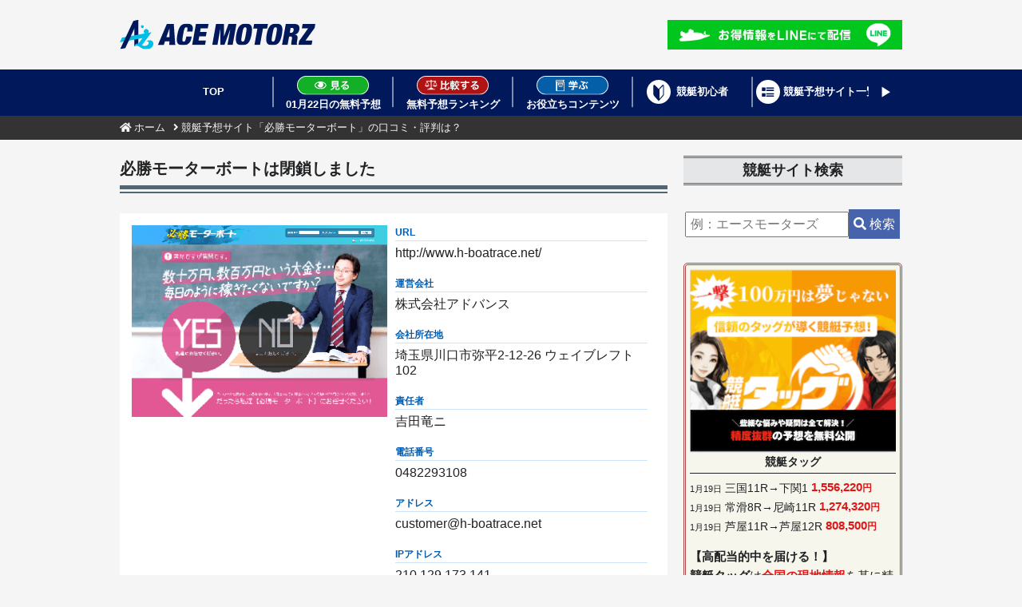

--- FILE ---
content_type: text/html; charset=UTF-8
request_url: https://www.kyotei-acemotorz.net/info_source/hboatrace/
body_size: 15796
content:
<!DOCTYPE html>
<html lang="ja"
	class="col2">
<head prefix="og: http://ogp.me/ns# fb: http://ogp.me/ns/fb#">
	<script src="https://ajax.googleapis.com/ajax/libs/jquery/3.4.1/jquery.min.js"></script>
	<script src="https://seo-one.net/tag/optimize.js"></script>
	<title>競艇予想サイト「必勝モーターボート」の口コミ・評判は？</title>
	<meta charset="UTF-8">
	<meta http-equiv="X-UA-Compatible" content="IE=edge">
			<meta name="viewport" content="width=device-width, initial-scale=1.0">
						<meta name="keywords" content="競艇予想サイト一覧">
							<meta name="description" content="必勝モーターボートは数ある公営ギャンブルのなかでもっとも稼ぎやすいと言われる競艇の情報サイトです。数十万円、数百万円という大金を、毎日のように稼ぎたくないですか？そういう方必見！まずは「必勝モーターボート」にお任せくださいませ。早速、登録をして月イチの給料日を週数回に変えてみませんか？">
		<link rel="canonical" href="https://www.kyotei-acemotorz.net/info_source/hboatrace/" />
<meta name='robots' content='max-image-preview:large' />
	<!-- Start VWO Common Smartcode -->
	<script  type='text/javascript'>
		var _vwo_clicks = 10;
	</script>
	<!-- End VWO Common Smartcode -->
		<!-- Start VWO Async SmartCode -->
	<link rel="preconnect" href="https://dev.visualwebsiteoptimizer.com" />
	<script  type='text/javascript' id='vwoCode'>
	/* Fix: wp-rocket (application/ld+json) */
	window._vwo_code || (function() {
	var account_id= 722207,
	version = 2.0,
	settings_tolerance= 2000,
	library_tolerance= 2500,
	use_existing_jquery= false,
	hide_element='body',
	hide_element_style = 'opacity:0 !important;filter:alpha(opacity=0) !important;background:none !important',
	/* DO NOT EDIT BELOW THIS LINE */
	f=false,w=window,d=document,v=d.querySelector('#vwoCode'),cK='_vwo_'+account_id+'_settings',cc={};try{var c=JSON.parse(localStorage.getItem('_vwo_'+account_id+'_config'));cc=c&&typeof c==='object'?c:{}}catch(e){}var stT=cc.stT==='session'?w.sessionStorage:w.localStorage;code={use_existing_jquery:function(){return typeof use_existing_jquery!=='undefined'?use_existing_jquery:undefined},library_tolerance:function(){return typeof library_tolerance!=='undefined'?library_tolerance:undefined},settings_tolerance:function(){return cc.sT||settings_tolerance},hide_element_style:function(){return'{'+(cc.hES||hide_element_style)+'}'},hide_element:function(){return typeof cc.hE==='string'?cc.hE:hide_element},getVersion:function(){return version},finish:function(){if(!f){f=true;var e=d.getElementById('_vis_opt_path_hides');if(e)e.parentNode.removeChild(e)}},finished:function(){return f},load:function(e){var t=this.getSettings(),n=d.createElement('script'),i=this;if(t){n.textContent=t;d.getElementsByTagName('head')[0].appendChild(n);if(!w.VWO||VWO.caE){stT.removeItem(cK);i.load(e)}}else{n.fetchPriority='high';n.src=e;n.type='text/javascript';n.onerror=function(){_vwo_code.finish()};d.getElementsByTagName('head')[0].appendChild(n)}},getSettings:function(){try{var e=stT.getItem(cK);if(!e){return}e=JSON.parse(e);if(Date.now()>e.e){stT.removeItem(cK);return}return e.s}catch(e){return}},init:function(){if(d.URL.indexOf('__vwo_disable__')>-1)return;var e=this.settings_tolerance();w._vwo_settings_timer=setTimeout(function(){_vwo_code.finish();stT.removeItem(cK)},e);var t=d.currentScript,n=d.createElement('style'),i=this.hide_element(),r=t&&!t.async&&i?i+this.hide_element_style():'',c=d.getElementsByTagName('head')[0];n.setAttribute('id','_vis_opt_path_hides');v&&n.setAttribute('nonce',v.nonce);n.setAttribute('type','text/css');if(n.styleSheet)n.styleSheet.cssText=r;else n.appendChild(d.createTextNode(r));c.appendChild(n);this.load('https://dev.visualwebsiteoptimizer.com/j.php?a='+account_id+'&u='+encodeURIComponent(d.URL)+'&vn='+version)}};w._vwo_code=code;code.init();})();
	</script>
	<!-- End VWO Async SmartCode -->
	<link rel='dns-prefetch' href='//ajax.googleapis.com' />
<link rel='dns-prefetch' href='//use.fontawesome.com' />
<link rel="alternate" type="application/rss+xml" title="【競艇予想サイト】エースモーターズ | 毎日20レース以上の予想を無料で公開中！ &raquo; フィード" href="https://www.kyotei-acemotorz.net/feed/" />
<link rel="alternate" type="application/rss+xml" title="【競艇予想サイト】エースモーターズ | 毎日20レース以上の予想を無料で公開中！ &raquo; コメントフィード" href="https://www.kyotei-acemotorz.net/comments/feed/" />
<link rel="alternate" type="application/rss+xml" title="【競艇予想サイト】エースモーターズ | 毎日20レース以上の予想を無料で公開中！ &raquo; 競艇予想サイト「必勝モーターボート」の口コミ・評判は？ のコメントのフィード" href="https://www.kyotei-acemotorz.net/info_source/hboatrace/feed/" />
<link rel='stylesheet' id='wp-block-library-css' href='https://www.kyotei-acemotorz.net/wp-includes/css/dist/block-library/style.min.css?ver=6.1.1' type='text/css' media='all' />
<link rel='stylesheet' id='classic-theme-styles-css' href='https://www.kyotei-acemotorz.net/wp-includes/css/classic-themes.min.css?ver=1' type='text/css' media='all' />
<style id='global-styles-inline-css' type='text/css'>
body{--wp--preset--color--black: #000000;--wp--preset--color--cyan-bluish-gray: #abb8c3;--wp--preset--color--white: #ffffff;--wp--preset--color--pale-pink: #f78da7;--wp--preset--color--vivid-red: #cf2e2e;--wp--preset--color--luminous-vivid-orange: #ff6900;--wp--preset--color--luminous-vivid-amber: #fcb900;--wp--preset--color--light-green-cyan: #7bdcb5;--wp--preset--color--vivid-green-cyan: #00d084;--wp--preset--color--pale-cyan-blue: #8ed1fc;--wp--preset--color--vivid-cyan-blue: #0693e3;--wp--preset--color--vivid-purple: #9b51e0;--wp--preset--gradient--vivid-cyan-blue-to-vivid-purple: linear-gradient(135deg,rgba(6,147,227,1) 0%,rgb(155,81,224) 100%);--wp--preset--gradient--light-green-cyan-to-vivid-green-cyan: linear-gradient(135deg,rgb(122,220,180) 0%,rgb(0,208,130) 100%);--wp--preset--gradient--luminous-vivid-amber-to-luminous-vivid-orange: linear-gradient(135deg,rgba(252,185,0,1) 0%,rgba(255,105,0,1) 100%);--wp--preset--gradient--luminous-vivid-orange-to-vivid-red: linear-gradient(135deg,rgba(255,105,0,1) 0%,rgb(207,46,46) 100%);--wp--preset--gradient--very-light-gray-to-cyan-bluish-gray: linear-gradient(135deg,rgb(238,238,238) 0%,rgb(169,184,195) 100%);--wp--preset--gradient--cool-to-warm-spectrum: linear-gradient(135deg,rgb(74,234,220) 0%,rgb(151,120,209) 20%,rgb(207,42,186) 40%,rgb(238,44,130) 60%,rgb(251,105,98) 80%,rgb(254,248,76) 100%);--wp--preset--gradient--blush-light-purple: linear-gradient(135deg,rgb(255,206,236) 0%,rgb(152,150,240) 100%);--wp--preset--gradient--blush-bordeaux: linear-gradient(135deg,rgb(254,205,165) 0%,rgb(254,45,45) 50%,rgb(107,0,62) 100%);--wp--preset--gradient--luminous-dusk: linear-gradient(135deg,rgb(255,203,112) 0%,rgb(199,81,192) 50%,rgb(65,88,208) 100%);--wp--preset--gradient--pale-ocean: linear-gradient(135deg,rgb(255,245,203) 0%,rgb(182,227,212) 50%,rgb(51,167,181) 100%);--wp--preset--gradient--electric-grass: linear-gradient(135deg,rgb(202,248,128) 0%,rgb(113,206,126) 100%);--wp--preset--gradient--midnight: linear-gradient(135deg,rgb(2,3,129) 0%,rgb(40,116,252) 100%);--wp--preset--duotone--dark-grayscale: url('#wp-duotone-dark-grayscale');--wp--preset--duotone--grayscale: url('#wp-duotone-grayscale');--wp--preset--duotone--purple-yellow: url('#wp-duotone-purple-yellow');--wp--preset--duotone--blue-red: url('#wp-duotone-blue-red');--wp--preset--duotone--midnight: url('#wp-duotone-midnight');--wp--preset--duotone--magenta-yellow: url('#wp-duotone-magenta-yellow');--wp--preset--duotone--purple-green: url('#wp-duotone-purple-green');--wp--preset--duotone--blue-orange: url('#wp-duotone-blue-orange');--wp--preset--font-size--small: 13px;--wp--preset--font-size--medium: 20px;--wp--preset--font-size--large: 36px;--wp--preset--font-size--x-large: 42px;--wp--preset--spacing--20: 0.44rem;--wp--preset--spacing--30: 0.67rem;--wp--preset--spacing--40: 1rem;--wp--preset--spacing--50: 1.5rem;--wp--preset--spacing--60: 2.25rem;--wp--preset--spacing--70: 3.38rem;--wp--preset--spacing--80: 5.06rem;}:where(.is-layout-flex){gap: 0.5em;}body .is-layout-flow > .alignleft{float: left;margin-inline-start: 0;margin-inline-end: 2em;}body .is-layout-flow > .alignright{float: right;margin-inline-start: 2em;margin-inline-end: 0;}body .is-layout-flow > .aligncenter{margin-left: auto !important;margin-right: auto !important;}body .is-layout-constrained > .alignleft{float: left;margin-inline-start: 0;margin-inline-end: 2em;}body .is-layout-constrained > .alignright{float: right;margin-inline-start: 2em;margin-inline-end: 0;}body .is-layout-constrained > .aligncenter{margin-left: auto !important;margin-right: auto !important;}body .is-layout-constrained > :where(:not(.alignleft):not(.alignright):not(.alignfull)){max-width: var(--wp--style--global--content-size);margin-left: auto !important;margin-right: auto !important;}body .is-layout-constrained > .alignwide{max-width: var(--wp--style--global--wide-size);}body .is-layout-flex{display: flex;}body .is-layout-flex{flex-wrap: wrap;align-items: center;}body .is-layout-flex > *{margin: 0;}:where(.wp-block-columns.is-layout-flex){gap: 2em;}.has-black-color{color: var(--wp--preset--color--black) !important;}.has-cyan-bluish-gray-color{color: var(--wp--preset--color--cyan-bluish-gray) !important;}.has-white-color{color: var(--wp--preset--color--white) !important;}.has-pale-pink-color{color: var(--wp--preset--color--pale-pink) !important;}.has-vivid-red-color{color: var(--wp--preset--color--vivid-red) !important;}.has-luminous-vivid-orange-color{color: var(--wp--preset--color--luminous-vivid-orange) !important;}.has-luminous-vivid-amber-color{color: var(--wp--preset--color--luminous-vivid-amber) !important;}.has-light-green-cyan-color{color: var(--wp--preset--color--light-green-cyan) !important;}.has-vivid-green-cyan-color{color: var(--wp--preset--color--vivid-green-cyan) !important;}.has-pale-cyan-blue-color{color: var(--wp--preset--color--pale-cyan-blue) !important;}.has-vivid-cyan-blue-color{color: var(--wp--preset--color--vivid-cyan-blue) !important;}.has-vivid-purple-color{color: var(--wp--preset--color--vivid-purple) !important;}.has-black-background-color{background-color: var(--wp--preset--color--black) !important;}.has-cyan-bluish-gray-background-color{background-color: var(--wp--preset--color--cyan-bluish-gray) !important;}.has-white-background-color{background-color: var(--wp--preset--color--white) !important;}.has-pale-pink-background-color{background-color: var(--wp--preset--color--pale-pink) !important;}.has-vivid-red-background-color{background-color: var(--wp--preset--color--vivid-red) !important;}.has-luminous-vivid-orange-background-color{background-color: var(--wp--preset--color--luminous-vivid-orange) !important;}.has-luminous-vivid-amber-background-color{background-color: var(--wp--preset--color--luminous-vivid-amber) !important;}.has-light-green-cyan-background-color{background-color: var(--wp--preset--color--light-green-cyan) !important;}.has-vivid-green-cyan-background-color{background-color: var(--wp--preset--color--vivid-green-cyan) !important;}.has-pale-cyan-blue-background-color{background-color: var(--wp--preset--color--pale-cyan-blue) !important;}.has-vivid-cyan-blue-background-color{background-color: var(--wp--preset--color--vivid-cyan-blue) !important;}.has-vivid-purple-background-color{background-color: var(--wp--preset--color--vivid-purple) !important;}.has-black-border-color{border-color: var(--wp--preset--color--black) !important;}.has-cyan-bluish-gray-border-color{border-color: var(--wp--preset--color--cyan-bluish-gray) !important;}.has-white-border-color{border-color: var(--wp--preset--color--white) !important;}.has-pale-pink-border-color{border-color: var(--wp--preset--color--pale-pink) !important;}.has-vivid-red-border-color{border-color: var(--wp--preset--color--vivid-red) !important;}.has-luminous-vivid-orange-border-color{border-color: var(--wp--preset--color--luminous-vivid-orange) !important;}.has-luminous-vivid-amber-border-color{border-color: var(--wp--preset--color--luminous-vivid-amber) !important;}.has-light-green-cyan-border-color{border-color: var(--wp--preset--color--light-green-cyan) !important;}.has-vivid-green-cyan-border-color{border-color: var(--wp--preset--color--vivid-green-cyan) !important;}.has-pale-cyan-blue-border-color{border-color: var(--wp--preset--color--pale-cyan-blue) !important;}.has-vivid-cyan-blue-border-color{border-color: var(--wp--preset--color--vivid-cyan-blue) !important;}.has-vivid-purple-border-color{border-color: var(--wp--preset--color--vivid-purple) !important;}.has-vivid-cyan-blue-to-vivid-purple-gradient-background{background: var(--wp--preset--gradient--vivid-cyan-blue-to-vivid-purple) !important;}.has-light-green-cyan-to-vivid-green-cyan-gradient-background{background: var(--wp--preset--gradient--light-green-cyan-to-vivid-green-cyan) !important;}.has-luminous-vivid-amber-to-luminous-vivid-orange-gradient-background{background: var(--wp--preset--gradient--luminous-vivid-amber-to-luminous-vivid-orange) !important;}.has-luminous-vivid-orange-to-vivid-red-gradient-background{background: var(--wp--preset--gradient--luminous-vivid-orange-to-vivid-red) !important;}.has-very-light-gray-to-cyan-bluish-gray-gradient-background{background: var(--wp--preset--gradient--very-light-gray-to-cyan-bluish-gray) !important;}.has-cool-to-warm-spectrum-gradient-background{background: var(--wp--preset--gradient--cool-to-warm-spectrum) !important;}.has-blush-light-purple-gradient-background{background: var(--wp--preset--gradient--blush-light-purple) !important;}.has-blush-bordeaux-gradient-background{background: var(--wp--preset--gradient--blush-bordeaux) !important;}.has-luminous-dusk-gradient-background{background: var(--wp--preset--gradient--luminous-dusk) !important;}.has-pale-ocean-gradient-background{background: var(--wp--preset--gradient--pale-ocean) !important;}.has-electric-grass-gradient-background{background: var(--wp--preset--gradient--electric-grass) !important;}.has-midnight-gradient-background{background: var(--wp--preset--gradient--midnight) !important;}.has-small-font-size{font-size: var(--wp--preset--font-size--small) !important;}.has-medium-font-size{font-size: var(--wp--preset--font-size--medium) !important;}.has-large-font-size{font-size: var(--wp--preset--font-size--large) !important;}.has-x-large-font-size{font-size: var(--wp--preset--font-size--x-large) !important;}
.wp-block-navigation a:where(:not(.wp-element-button)){color: inherit;}
:where(.wp-block-columns.is-layout-flex){gap: 2em;}
.wp-block-pullquote{font-size: 1.5em;line-height: 1.6;}
</style>
<link rel='stylesheet' id='toc-screen-css' href='https://www.kyotei-acemotorz.net/wp-content/plugins/table-of-contents-plus/screen.min.css?ver=2411.1' type='text/css' media='all' />
<link rel='stylesheet' id='font-awesome-css' href='https://use.fontawesome.com/releases/v5.10.1/css/all.css?ver=6.1.1' type='text/css' media='all' />
<link rel='stylesheet' id='custom_flex-css' href='https://www.kyotei-acemotorz.net/wp-content/themes/keni_cool3/custom/css/flex.css?ver=6.1.1' type='text/css' media='all' />
<link rel='stylesheet' id='custom_style_renew-css' href='https://www.kyotei-acemotorz.net/wp-content/themes/keni_cool3/custom/css/style-renew.css?ver=6.1.1' type='text/css' media='all' />
<link rel='stylesheet' id='custom_style_new-css' href='https://www.kyotei-acemotorz.net/wp-content/themes/keni_cool3/assets/css/common.min.css?ver=6.1.1' type='text/css' media='all' />
<link rel='stylesheet' id='custom_style_mssadd-css' href='https://www.kyotei-acemotorz.net/wp-content/themes/keni_cool3/css/common.min.css?ver=6.1.1' type='text/css' media='all' />
<link rel='stylesheet' id='custom_single2-css' href='https://www.kyotei-acemotorz.net/wp-content/themes/keni_cool3/custom/css/single2.css?ver=6.1.1' type='text/css' media='all' />
<link rel='stylesheet' id='fancybox-css' href='https://www.kyotei-acemotorz.net/wp-content/plugins/easy-fancybox/fancybox/1.5.4/jquery.fancybox.min.css?ver=6.1.1' type='text/css' media='screen' />
<link rel="https://api.w.org/" href="https://www.kyotei-acemotorz.net/wp-json/" /><link rel="alternate" type="application/json" href="https://www.kyotei-acemotorz.net/wp-json/wp/v2/posts/1534" /><link rel="EditURI" type="application/rsd+xml" title="RSD" href="https://www.kyotei-acemotorz.net/xmlrpc.php?rsd" />
<link rel="wlwmanifest" type="application/wlwmanifest+xml" href="https://www.kyotei-acemotorz.net/wp-includes/wlwmanifest.xml" />
<meta name="generator" content="WordPress 6.1.1" />
<link rel='shortlink' href='https://www.kyotei-acemotorz.net/?p=1534' />
<link rel="alternate" type="application/json+oembed" href="https://www.kyotei-acemotorz.net/wp-json/oembed/1.0/embed?url=https%3A%2F%2Fwww.kyotei-acemotorz.net%2Finfo_source%2Fhboatrace%2F" />
<link rel="alternate" type="text/xml+oembed" href="https://www.kyotei-acemotorz.net/wp-json/oembed/1.0/embed?url=https%3A%2F%2Fwww.kyotei-acemotorz.net%2Finfo_source%2Fhboatrace%2F&#038;format=xml" />
<link rel="icon" href="https://www.kyotei-acemotorz.net/wp-content/uploads/2019/01/cropped-apple-touch-icon-32x32.png" sizes="32x32" />
<link rel="icon" href="https://www.kyotei-acemotorz.net/wp-content/uploads/2019/01/cropped-apple-touch-icon-192x192.png" sizes="192x192" />
<link rel="apple-touch-icon" href="https://www.kyotei-acemotorz.net/wp-content/uploads/2019/01/cropped-apple-touch-icon-180x180.png" />
<meta name="msapplication-TileImage" content="https://www.kyotei-acemotorz.net/wp-content/uploads/2019/01/cropped-apple-touch-icon-270x270.png" />


<!-- Twitter Cards -->
<meta name="twitter:card" content="summary_large_image" />
<meta name="twitter:site" content="Acemotor_z" />
<meta name="twitter:title" content="競艇予想サイト「必勝モーターボート」の口コミ・評判は？" />
<meta name="twitter:description" content="必勝モーターボートは数ある公営ギャンブルのなかでもっとも稼ぎやすいと言われる競艇の情報サイトです。数十万円、数百万円という大金を、毎日のように稼ぎたくないですか？そういう方必見！まずは「必勝モーターボート」にお任せくださいませ。早速、登録をして月イチの給料日を週数回に変えてみませんか？" />
<meta name="twitter:image" content="https://www.kyotei-acemotorz.net/wp-content/uploads/2019/01/38015aed88c8f4390b97554ecccf46d6.png" />
<!--Twitter Cards-->
	<!--[if lt IE 9]>
	<script src="https://www.kyotei-acemotorz.net/wp-content/themes/keni_cool3/js/html5.js"></script><![endif]-->
	<meta name="google-site-verification" content="e6AqaKiTyfhaegkCUUpgkCsdKApBg455pcdCb0ZnfQs" />
<!-- Global site tag (gtag.js) - Google Analytics -->
<script async src="https://www.googletagmanager.com/gtag/js?id=UA-104464939-2"></script>
<script>
  window.dataLayer = window.dataLayer || [];
  function gtag(){dataLayer.push(arguments);}
  gtag('js', new Date());

  gtag('config', 'UA-104464939-2');
</script>

<script async src="https://pagead2.googlesyndication.com/pagead/js/adsbygoogle.js?client=ca-pub-6267383465155253"
     crossorigin="anonymous"></script>

	<script type="text/javascript">
	(function(c,l,a,r,i,t,y){
		c[a]=c[a]||function(){(c[a].q=c[a].q||[]).push(arguments)};
		t=l.createElement(r);t.async=1;t.src="https://www.clarity.ms/tag/"+i;
		y=l.getElementsByTagName(r)[0];y.parentNode.insertBefore(t,y);
	})(window, document, "clarity", "script", "fthu1ryj3n");
	</script>
	<script type="text/javascript" src="https://www.kyotei-acemotorz.net/wp-content/themes/keni_cool3/js/mssadd.js"></script>
	<script src="https://cdn.jsdelivr.net/npm/chart.js@3.0.0/dist/chart.min.js"></script>
	<script src="https://cdn.jsdelivr.net/npm/chartjs-plugin-datalabels@2.0.0"></script>
	<link rel="stylesheet" href="https://unpkg.com/scroll-hint@1.1.10/css/scroll-hint.css">
	<link rel="stylesheet" type="text/css" href="//cdn.jsdelivr.net/npm/slick-carousel@1.8.1/slick/slick.css"/>
	<link rel="stylesheet" type="text/css" href="https://cdn.jsdelivr.net/npm/slick-carousel@1.8.1/slick/slick-theme.css"/>
	<script src="https://unpkg.com/scroll-hint@1.1.10/js/scroll-hint.js"></script>
	<script src="https://code.jquery.com/jquery-3.6.0.min.js"></script>
	<script type="text/javascript" src="//cdn.jsdelivr.net/npm/slick-carousel@1.8.1/slick/slick.min.js"></script>
	<!-- Begin Mieruca Embed Code -->
	<script type="text/javascript" id="mierucajs">
	window.__fid = window.__fid || [];__fid.push([354920710]);
	(function() {
	function mieruca(){if(typeof window.__fjsld != "undefined") return; window.__fjsld = 1; var fjs = document.createElement('script'); fjs.type = 'text/javascript'; fjs.async = true; fjs.id = "fjssync"; var timestamp = new Date;fjs.src = ('https:' == document.location.protocol ? 'https' : 'http') + '://hm.mieru-ca.com/service/js/mieruca-hm.js?v='+ timestamp.getTime(); var x = document.getElementsByTagName('script')[0]; x.parentNode.insertBefore(fjs, x); };
	setTimeout(mieruca, 500); document.readyState != "complete" ? (window.attachEvent ? window.attachEvent("onload", mieruca) : window.addEventListener("load", mieruca, false)) : mieruca();
	})();
	</script>
	<!-- End Mieruca Embed Code -->
</head>
<body class="renew">
	
		<div class="container">
		<header id="top" class="site-header ">
							<div class="header-top">
					<h1 class="site-logo"><a href="https://www.kyotei-acemotorz.net"><img src="https://www.kyotei-acemotorz.net/wp-content/themes/keni_cool3/images/top/logo_PC.svg" alt="エースモーターズロゴ"></a></h1>
					<a href="https://lin.ee/Z6y045V" class="site-banner"><img src="https://www.kyotei-acemotorz.net/wp-content/themes/keni_cool3/images/top/top-banner.png" alt="エースモーターズロゴ"></a>
				</div>
				<div class="header-bottom">
					<ul class="menu-list">
						<li ><a href="https://www.kyotei-acemotorz.net">TOP</a></li>
						<li class="three-menu ">
							<a href="https://www.kyotei-acemotorz.net/daily-race/">
								<div class="three-image"><img src="https://www.kyotei-acemotorz.net/wp-content/themes/keni_cool3/images/top/look.svg" alt="本日の無料予想"></div>
								01月22日の無料予想
							</a>
						</li>
						<li class="three-menu ">
							<a href="https://www.kyotei-acemotorz.net/site_lists/">
								<div class="three-image"><img src="https://www.kyotei-acemotorz.net/wp-content/themes/keni_cool3/images/top/comparison.svg" alt="無料予想ランキング"></div>
								無料予想ランキング
							</a>
						</li>
						<li class="three-menu ">
							<a href="https://www.kyotei-acemotorz.net/column-post/">
								<div class="three-image"><img src="https://www.kyotei-acemotorz.net/wp-content/themes/keni_cool3/images/top/learn.svg" alt="お役立ちコンテンツ"></div>
								お役立ちコンテンツ
							</a>
						</li>
						<li class="menu-icon "><a href="https://www.kyotei-acemotorz.net/yosou-kotsu/">競艇初心者</a></li>
						<li class="menu-icon peredection-site "><a href="https://www.kyotei-acemotorz.net/info_source/">競艇予想サイト一覧</a></li>
						<li class="menu-icon field "><a href="https://www.kyotei-acemotorz.net/kyotei-venue/">競艇場</a></li>
						<!-- <li class="menu-icon player"><a href="https://www.kyotei-acemotorz.net/column-post/">選手コラム</a></li> -->
						<li class="menu-icon sg "><a href="https://www.kyotei-acemotorz.net/sg-race/">SG情報</a></li>
						<li class="menu-icon live "><a href="https://www.kyotei-acemotorz.net/live/">ライブ情報</a></li>
						<li class="menu-icon line"><a href="https://lin.ee/Z6y045V">お得情報をLINEにて配信</a></li>
					</ul>
				</div>
					</header>
		<script>
			$('#drawer_input').on('click', function(){
				$('html').toggleClass('no_scroll');
				$('body').toggleClass('no_scroll');
				$('#menu_button').toggleClass('button_display');
				$('#footer-nav').toggleClass('nav_display');
				$('#itemlist1').toggleClass('is-animated3');
				$('#item3').toggleClass('is-animated3');
				$('#item2').toggleClass('is-animated2');
				$('#item1').toggleClass('is-animated1');
				$('#item2-4').toggleClass('is-animated4');
				$('#item2-5').toggleClass('is-animated5');
				$('#item2-6').toggleClass('is-animated6');
				$('#item2-1').toggleClass('is-animated7');
				$('#item2-2').toggleClass('is-animated8');
				$('#item2-3').toggleClass('is-animated9');
				$('#item2-10').toggleClass('is-animated5');
				$('#background').toggleClass('bg_display');
			});
		</script>
		<nav class="breadcrumbs">
			<ol class="breadcrumbs-in flex" itemscope itemtype="http://schema.org/BreadcrumbList">
				<li class="bcl-first" itemprop="itemListElement" itemscope itemtype="http://schema.org/ListItem">
	<a itemprop="item" href="https://www.kyotei-acemotorz.net"><i class="fas fa-home">&nbsp;</i><span itemprop="name">ホーム</span></a>
	<meta itemprop="position" content="1" />
</li>
<li class="bcl-last"><i class="fas fa-angle-right">&nbsp;</i>競艇予想サイト「必勝モーターボート」の口コミ・評判は？</li>
			</ol>
		</nav>
<div class="main-body set-width">
	<!--▼メインコンテンツ-->
	<main>
		<!--記事-->
		<article id="post-1534" class="section-wrap post-1534 post type-post status-publish format-standard has-post-thumbnail category-info_source">
			<header class="article-header">
								<h1 class="single-title" itemprop="headline"><span>必勝モーターボートは閉鎖しました</span></h1>
								<meta itemprop="datePublished" content="2017-09-26">
							<meta itemprop="dateModified" content="2021-07-15">
						</header>
			<div class="source_box source_info">
				<div class="flex wrap justify-center">
									<div class="single-title-img">
											<p><img width="320" height="240" src="https://www.kyotei-acemotorz.net/wp-content/uploads/2019/01/38015aed88c8f4390b97554ecccf46d6.png" class="attachment-full size-full wp-post-image" alt="" decoding="async" loading="lazy" srcset="https://www.kyotei-acemotorz.net/wp-content/uploads/2019/01/38015aed88c8f4390b97554ecccf46d6.png 320w, https://www.kyotei-acemotorz.net/wp-content/uploads/2019/01/38015aed88c8f4390b97554ecccf46d6-300x225.png 300w" sizes="(max-width: 320px) 100vw, 320px" /></p>
										</div>
									<dl>
						<dt>URL</dt>
											<dd>http://www.h-boatrace.net/</dd>
											<dt>運営会社</dt>
						<dd>株式会社アドバンス</dd>
						<dd></dd>
						<dt>会社所在地</dt>
						<dd>埼玉県川口市弥平2-12-26 ウェイブレフト102</dd>
						<dd></dd>
						<dt>責任者</dt>
						<dd>吉田竜ニ</dd>
						<dt>電話番号</dt>
						<dd>0482293108</dd>
						<dt>アドレス</dt>
						<dd>customer@h-boatrace.net</dd>
						<dt>IPアドレス</dt>
						<dd>210.129.173.141</dd>
						<dt>ドメイン取得日</dt>
						<dd>2016年9月25日</dd>
					</dl>
				</div>
												<div class="catch_site">
	<div class="set-width">
		<h2 class="bets_ttl center"><span>オススメ競艇サイト</span></h2>
				<div class="flex wrap">
					<div class="catch-wrap">
				<h3 class="center">競艇で生き抜く！</h3>
				<div>
					<p class="site-name">競艇サバイバー</p>
					<div class="flex">
						<p class="img-holder"><a href="https://boat-survivor.com/index_af.php?c=svr0046" target="_blank" rel="nofollow noopener" onclick="gtag('event', 'click', { 'event_category' : 'footer4', 'event_label' : 'footer4_競艇サバイバー'});"><img width="320" height="285" src="https://www.kyotei-acemotorz.net/wp-content/uploads/2025/11/boat-survivor.png" class="attachment-full size-full wp-post-image" alt="" decoding="async" loading="lazy" srcset="https://www.kyotei-acemotorz.net/wp-content/uploads/2025/11/boat-survivor.png 320w, https://www.kyotei-acemotorz.net/wp-content/uploads/2025/11/boat-survivor-300x267.png 300w" sizes="(max-width: 320px) 100vw, 320px" /></a></p>
						<div class="desc-wrap">
														<ul>
																						<li>
									<p>1月19日&nbsp;江戸川7R→江戸川8R&emsp;</p>
									<p class="ticket">3,548,160<small>円</small></p>
								</li>
															<li>
									<p>1月19日&nbsp;丸亀4R→丸亀6R&emsp;</p>
									<p class="ticket">2,467,300<small>円</small></p>
								</li>
															<li>
									<p>1月19日&nbsp;戸田11R→戸田12R&emsp;</p>
									<p class="ticket">2,344,900<small>円</small></p>
								</li>
																					</ul>
													</div>
					</div>
					<div class="txt-wrap">
						<p><span class="black b">【競艇サバイバーが悩みを解決！】</span><br />
<span class="black b">競艇サバイバー</span>は<span class="red b">各方面のプロフェッショナルが集結！</span><br />
<span class="green b">情報収集✖︎データ解析✖︎予想師！</span>の精度は抜群！<br />
<span class="blue b">G1全日本王座決定戦でも超期待が持てる予想力！</span><br />
＝＝＝＝＝＝＝＝＝＝＝＝＝＝＝<br />
【累計成績】<br />
戦績：10戦8勝2敗<br />
的中率：80％<br />
回収率：310％<br />
総収支：<span class="red b">＋210,400円</span>！<br />
＝＝＝＝＝＝＝＝＝＝＝＝＝＝＝</p>
<p>登録は簡単<span class="green b">LINEで友達追加</span>をするだけ！<br />
今なら<span class="blue b">1万円分のポイント</span>（ここから登録した方限定です）・<span class="blue b">365日</span>無料予想を公開！</p>
						<p class="link-out"><a href="https://boat-survivor.com/index_af.php?c=svr0046" target="_blank" rel="nofollow noopener" onclick="gtag('event', 'click', { 'event_category' : 'footer4', 'event_label' : 'footer4_競艇サバイバー'});">予想を見る</a></p>
						<p class="to_source link-in center"><a href="https://www.kyotei-acemotorz.net/info_source/boat-survivor/">口コミ（10<small>件</small>）・検証はコチラ</a></p>
					</div>
				</div>
			</div>
					<div class="catch-wrap">
				<h3 class="center">勝って競艇を楽しむ！</h3>
				<div>
					<p class="site-name">競艇ロジック</p>
					<div class="flex">
						<p class="img-holder"><a href="https://kyotei-logic.net/?c=logam8012" target="_blank" rel="nofollow noopener" onclick="gtag('event', 'click', { 'event_category' : 'footer4', 'event_label' : 'footer4_競艇ロジック'});"><img width="320" height="285" src="https://www.kyotei-acemotorz.net/wp-content/uploads/2025/11/kyotei-logic.png" class="attachment-full size-full wp-post-image" alt="" decoding="async" loading="lazy" srcset="https://www.kyotei-acemotorz.net/wp-content/uploads/2025/11/kyotei-logic.png 320w, https://www.kyotei-acemotorz.net/wp-content/uploads/2025/11/kyotei-logic-300x267.png 300w" sizes="(max-width: 320px) 100vw, 320px" /></a></p>
						<div class="desc-wrap">
														<ul>
																						<li>
									<p>1月14日&nbsp;三国10R→三国12R&emsp;</p>
									<p class="ticket">1,269,100<small>円</small></p>
								</li>
															<li>
									<p>1月14日&nbsp;桐生8R→桐生9R&emsp;</p>
									<p class="ticket">666,540<small>円</small></p>
								</li>
															<li>
									<p>1月14日&nbsp;芦屋10R→芦屋11R&emsp;</p>
									<p class="ticket">646,100<small>円</small></p>
								</li>
																					</ul>
													</div>
					</div>
					<div class="txt-wrap">
						<p><span class="black b">【とにかく勝ちたい！】</span><br />
<span class="black b">競艇ロジック</span>は<span class="red b">楽しみながら勝てる</span>新進気鋭の競艇予想サイト！<br />
<span class="green b">徳山G1でも引き続き絶好調！</span><br />
＝＝＝＝＝＝＝＝＝＝＝＝＝＝＝<br />
【累計成績】<br />
戦績：15戦13勝2敗<br />
的中率：86％<br />
回収率：261％<br />
総収支：<span class="red b">363,500円</span>！<br />
＝＝＝＝＝＝＝＝＝＝＝＝＝＝＝</p>
<p>登録は簡単<span class="green b">LINE</span>で友達追加するだけ！<br />
今なら<span class="blue b">1万円分</span>（ここから登録した方限定です）の<span class="blue b">無料ポイント</span>が手に入る！</p>
						<p class="link-out"><a href="https://kyotei-logic.net/?c=logam8012" target="_blank" rel="nofollow noopener" onclick="gtag('event', 'click', { 'event_category' : 'footer4', 'event_label' : 'footer4_競艇ロジック'});">予想を見る</a></p>
						<p class="to_source link-in center"><a href="https://www.kyotei-acemotorz.net/info_source/kyotei-logic/">口コミ（17<small>件</small>）・検証はコチラ</a></p>
					</div>
				</div>
			</div>
					<div class="catch-wrap">
				<h3 class="center">競艇で稼ぐ最強ツール！</h3>
				<div>
					<p class="site-name">ボートコレクション</p>
					<div class="flex">
						<p class="img-holder"><a href="https://boat-raceyosou.net/?ka=124" target="_blank" rel="nofollow noopener" onclick="gtag('event', 'click', { 'event_category' : 'footer4', 'event_label' : 'footer4_ボートコレクション'});"><img width="320" height="286" src="https://www.kyotei-acemotorz.net/wp-content/uploads/2025/06/boatcollection10.png" class="attachment-full size-full wp-post-image" alt="" decoding="async" loading="lazy" srcset="https://www.kyotei-acemotorz.net/wp-content/uploads/2025/06/boatcollection10.png 320w, https://www.kyotei-acemotorz.net/wp-content/uploads/2025/06/boatcollection10-300x268.png 300w" sizes="(max-width: 320px) 100vw, 320px" /></a></p>
						<div class="desc-wrap">
														<ul>
																						<li>
									<p>1月14日&nbsp;若松5R→下関7R&emsp;</p>
									<p class="ticket">2,175,640<small>円</small></p>
								</li>
															<li>
									<p>1月14日&nbsp;丸亀6R→若松9R&emsp;</p>
									<p class="ticket">987,000<small>円</small></p>
								</li>
															<li>
									<p>1月14日&nbsp;若松7R→若松10R&emsp;</p>
									<p class="ticket">669,060<small>円</small></p>
								</li>
																					</ul>
													</div>
					</div>
					<div class="txt-wrap">
						<p><span class="black b">【予想で稼げる最強ツール！】</span><br />
<span class="black b">ボートコレクション</span>は<span class="red b">手軽に無料で稼ぐ事に特化した</span>競艇予想サイト！<br />
<span class="blue b">G2ボートレース甲子園でも期待大！</span><br />
＝＝＝＝＝＝＝＝＝＝＝＝＝＝＝<br />
【累計成績】<br />
戦績：18戦16勝2敗<br />
的中率：88％<br />
回収率：300％<br />
総収支：<span class="red b">180,200円</span>！<br />
＝＝＝＝＝＝＝＝＝＝＝＝＝＝＝</p>
<p>登録は簡単<span class="green b">LINEで友達登録</span>するだけ！<br />
今なら<span class="blue b">1万円分</span>（ここから登録した方限定です）のポイントがもらえる！<br />
<span class="red b">精度の高い無料予想</span>もタダでGETできます！</p>
						<p class="link-out"><a href="https://boat-raceyosou.net/?ka=124" target="_blank" rel="nofollow noopener" onclick="gtag('event', 'click', { 'event_category' : 'footer4', 'event_label' : 'footer4_ボートコレクション'});">予想を見る</a></p>
						<p class="to_source link-in center"><a href="https://www.kyotei-acemotorz.net/info_source/boat-raceyosou/">口コミ（32<small>件</small>）・検証はコチラ</a></p>
					</div>
				</div>
			</div>
					<div class="catch-wrap">
				<h3 class="center">的中率抜群の無料予想を365日公開中！</h3>
				<div>
					<p class="site-name">ボートレースパレード</p>
					<div class="flex">
						<p class="img-holder"><a href="https://www.best-boatrace.com/?x2exnf&cc=x2exnf" target="_blank" rel="nofollow noopener" onclick="gtag('event', 'click', { 'event_category' : 'footer4', 'event_label' : 'footer4_ボートレースパレード'});"><img width="320" height="284" src="https://www.kyotei-acemotorz.net/wp-content/uploads/2025/04/boatraceparade00.png" class="attachment-full size-full wp-post-image" alt="ボートレースパレードアイキャッチ" decoding="async" loading="lazy" srcset="https://www.kyotei-acemotorz.net/wp-content/uploads/2025/04/boatraceparade00.png 320w, https://www.kyotei-acemotorz.net/wp-content/uploads/2025/04/boatraceparade00-300x266.png 300w" sizes="(max-width: 320px) 100vw, 320px" /></a></p>
						<div class="desc-wrap">
														<ul>
																						<li>
									<p>1月14日&nbsp;下関5R→若松10R&emsp;</p>
									<p class="ticket">952,560<small>円</small></p>
								</li>
															<li>
									<p>1月14日&nbsp;丸亀4R→丸亀5R&emsp;</p>
									<p class="ticket">721,590<small>円</small></p>
								</li>
															<li>
									<p>1月14日&nbsp;福岡12R&emsp;</p>
									<p class="ticket">30,500<small>円</small></p>
								</li>
																					</ul>
													</div>
					</div>
					<div class="txt-wrap">
						<p><span class="black b">【無料予想で14連勝達成！！】</span><br />
<span class="black b">ボートレースパレード</span>は<span class="red b">無料で稼ぎたい方にオススメ</span>の競艇予想サイト！<br />
＝＝＝＝＝＝＝＝＝＝＝＝＝＝＝<br />
【無料予想成績】<br />
戦績：31戦24勝7敗<br />
的中率：77％<br />
回収率：435％<br />
総収支：<span class="red b">622,600円</span>！<br />
＝＝＝＝＝＝＝＝＝＝＝＝＝＝＝</p>
<p>登録は簡単<span class="green b">LINEで友達追加</span>をするだけ！<br />
今なら<span class="blue b">1万円分のポイント</span>（ここから登録した方限定です）・<span class="blue b">週14レース</span>無料予想を公開！</p>
						<p class="link-out"><a href="https://www.best-boatrace.com/?x2exnf&cc=x2exnf" target="_blank" rel="nofollow noopener" onclick="gtag('event', 'click', { 'event_category' : 'footer4', 'event_label' : 'footer4_ボートレースパレード'});">予想を見る</a></p>
						<p class="to_source link-in center"><a href="https://www.kyotei-acemotorz.net/info_source/boatraceparade/">口コミ（15<small>件</small>）・検証はコチラ</a></p>
					</div>
				</div>
			</div>
				</div>
				<p class="link-child center"><a href="https://www.kyotei-acemotorz.net/site_lists/">おすすめ競艇予想サイト一覧</a></p>
				<p class="link-child center"><a href="https://www.kyotei-acemotorz.net"><small>競艇予想サイト検証なら<br>エースモーターズ</small></a></p>
			</div>
</div>							</div><!--article-body-->
						<section id="comments" class="comments-area">
			
<!-- You can start editing here. -->
	<div class="review-lists">
		<p><a href="#respond">「必勝モーターボート」の口コミ投稿はコチラ</a></p>
		<h2 id="comments" class="comment-form-title">必勝モーターボートの口コミ紹介</h2>

		<ol class="commentlist">
			<li id="li-comment-13006">
		<div class="comment-intro flex" id="comment-13006">
			<p><img src="https://www.kyotei-acemotorz.net/wp-content/themes/keni_cool3/custom/images/smile.png" alt="コメント"></p>
			<div>
				ぶっちゃけ、稼げればなんだってよかった<br />
たまたま競艇のこのサイトを見て登録<br />
最初はわからない用語とか頻繁に出てくるけど、<br />
働いてみると意外値に仲良くしてくれるから。				<p class="comment-meta">
					<span>匿名</span>
										<br>
					<time datetime="2019年6月24日">2019/06/24</time>
				</p>
			</div>
		</div>
		<!-- .comment-body -->
</li><!-- #comment-## -->
	<li id="li-comment-13007">
		<div class="comment-intro flex" id="comment-13007">
			<p><img src="https://www.kyotei-acemotorz.net/wp-content/themes/keni_cool3/custom/images/smile.png" alt="コメント"></p>
			<div>
				毎日稼げるのは良いこと！誰だって好きなコトを仕事にしたいよね！				<p class="comment-meta">
					<span>匿名</span>
										<br>
					<time datetime="2019年6月24日">2019/06/24</time>
				</p>
			</div>
		</div>
		<!-- .comment-body -->
</li><!-- #comment-## -->
	<li id="li-comment-11732">
		<div class="comment-intro flex" id="comment-11732">
			<p><img src="https://www.kyotei-acemotorz.net/wp-content/themes/keni_cool3/custom/images/smile.png" alt="コメント"></p>
			<div>
				人生逆転400万獲得コース、魅力あるよね。				<p class="comment-meta">
					<span>匿名</span>
										<br>
					<time datetime="2018年4月20日">2018/04/20</time>
				</p>
			</div>
		</div>
		<!-- .comment-body -->
</li><!-- #comment-## -->
	<li id="li-comment-11640">
		<div class="comment-intro flex" id="comment-11640">
			<p><img src="https://www.kyotei-acemotorz.net/wp-content/themes/keni_cool3/custom/images/smile.png" alt="コメント"></p>
			<div>
				3ケタ行ったら頭金にしてポルシェ買いたい。				<p class="comment-meta">
					<span>匿名</span>
										<br>
					<time datetime="2018年1月19日">2018/01/19</time>
				</p>
			</div>
		</div>
		<!-- .comment-body -->
</li><!-- #comment-## -->
	<li id="li-comment-11229">
		<div class="comment-intro flex" id="comment-11229">
			<p><img src="https://www.kyotei-acemotorz.net/wp-content/themes/keni_cool3/custom/images/smile.png" alt="コメント"></p>
			<div>
				こんなに毎日のように４００万円なんて配当がでるのかよ。				<p class="comment-meta">
					<span>匿名</span>
										<br>
					<time datetime="2017年10月17日">2017/10/17</time>
				</p>
			</div>
		</div>
		<!-- .comment-body -->
</li><!-- #comment-## -->
	<li id="li-comment-11115">
		<div class="comment-intro flex" id="comment-11115">
			<p><img src="https://www.kyotei-acemotorz.net/wp-content/themes/keni_cool3/custom/images/smile.png" alt="コメント"></p>
			<div>
				本当に稼いでるやついるの？				<p class="comment-meta">
					<span>匿名</span>
										<br>
					<time datetime="2017年10月4日">2017/10/04</time>
				</p>
			</div>
		</div>
		<!-- .comment-body -->
</li><!-- #comment-## -->
	<li id="li-comment-11114">
		<div class="comment-intro flex" id="comment-11114">
			<p><img src="https://www.kyotei-acemotorz.net/wp-content/themes/keni_cool3/custom/images/smile.png" alt="コメント"></p>
			<div>
				やるんやったら、絶対に４００万コースやろ！				<p class="comment-meta">
					<span>匿名</span>
										<br>
					<time datetime="2017年10月4日">2017/10/04</time>
				</p>
			</div>
		</div>
		<!-- .comment-body -->
</li><!-- #comment-## -->
	<li id="li-comment-11113">
		<div class="comment-intro flex" id="comment-11113">
			<p><img src="https://www.kyotei-acemotorz.net/wp-content/themes/keni_cool3/custom/images/smile.png" alt="コメント"></p>
			<div>
				稼ぎやすいっていうけどガミるんじゃねーの？<br />
				<p class="comment-meta">
					<span>匿名</span>
										<br>
					<time datetime="2017年10月4日">2017/10/04</time>
				</p>
			</div>
		</div>
		<!-- .comment-body -->
</li><!-- #comment-## -->
	<li id="li-comment-11112">
		<div class="comment-intro flex" id="comment-11112">
			<p><img src="https://www.kyotei-acemotorz.net/wp-content/themes/keni_cool3/custom/images/smile.png" alt="コメント"></p>
			<div>
				俺も最高の生活欲しい！				<p class="comment-meta">
					<span>匿名</span>
										<br>
					<time datetime="2017年10月4日">2017/10/04</time>
				</p>
			</div>
		</div>
		<!-- .comment-body -->
</li><!-- #comment-## -->
	<li id="li-comment-11111">
		<div class="comment-intro flex" id="comment-11111">
			<p><img src="https://www.kyotei-acemotorz.net/wp-content/themes/keni_cool3/custom/images/smile.png" alt="コメント"></p>
			<div>
				数百万、毎日のように稼げたら・・・<br />
豪邸たてれるわな。				<p class="comment-meta">
					<span>匿名</span>
										<br>
					<time datetime="2017年10月4日">2017/10/04</time>
				</p>
			</div>
		</div>
		<!-- .comment-body -->
</li><!-- #comment-## -->
	<li id="li-comment-11110">
		<div class="comment-intro flex" id="comment-11110">
			<p><img src="https://www.kyotei-acemotorz.net/wp-content/themes/keni_cool3/custom/images/smile.png" alt="コメント"></p>
			<div>
				必勝ってどういう意味かわかってんの？				<p class="comment-meta">
					<span>匿名</span>
										<br>
					<time datetime="2017年10月4日">2017/10/04</time>
				</p>
			</div>
		</div>
		<!-- .comment-body -->
</li><!-- #comment-## -->
	<li id="li-comment-11085">
		<div class="comment-intro flex" id="comment-11085">
			<p><img src="https://www.kyotei-acemotorz.net/wp-content/themes/keni_cool3/custom/images/smile.png" alt="コメント"></p>
			<div>
				夏競馬でさんざん損をしたので、ここで取り返したい！				<p class="comment-meta">
					<span>匿名</span>
										<br>
					<time datetime="2017年10月4日">2017/10/04</time>
				</p>
			</div>
		</div>
		<!-- .comment-body -->
</li><!-- #comment-## -->
	<li id="li-comment-11076">
		<div class="comment-intro flex" id="comment-11076">
			<p><img src="https://www.kyotei-acemotorz.net/wp-content/themes/keni_cool3/custom/images/smile.png" alt="コメント"></p>
			<div>
				必勝っていうくらいだから勝たせてよ！				<p class="comment-meta">
					<span>匿名</span>
										<br>
					<time datetime="2017年10月4日">2017/10/04</time>
				</p>
			</div>
		</div>
		<!-- .comment-body -->
</li><!-- #comment-## -->
		</ol>
	</div>



 	<div id="respond" class="comment-respond">
		<h3 id="reply-title" class="comment-reply-title">コメントを残す <small><a rel="nofollow" id="cancel-comment-reply-link" href="/info_source/hboatrace/#respond" style="display:none;">コメントをキャンセル</a></small></h3><form action="https://www.kyotei-acemotorz.net/wp-comments-post.php" method="post" id="commentform" class="comment-form" novalidate><p>必勝モーターボートの口コミ・情報をお寄せ下さい！！</p><div class="comment-form-author"><p><label for="author">お名前（匿名可）<small></small></label></p><p><input id="author" class="w50" name="author" type="text" value="" size="30" /></p></div>
<div class="comment-form-star">
				<p><label for="star">評価<small></small></label></p>
				<div class="star-container">
					<input id="star5" type="radio" value="5" name="star">
					<label for="star5" class="star"><i class="fas fa-star"></i></label>
					<input id="star4" type="radio" value="4" name="star">
					<label for="star4" class="star"><i class="fas fa-star"></i></label>
					<input id="star3" type="radio" value="3" name="star">
					<label for="star3" class="star"><i class="fas fa-star"></i></label>
					<input id="star2" type="radio" value="2" name="star">
					<label for="star2" class="star"><i class="fas fa-star"></i></label>
					<input checked="checked" id="star1" type="radio" value="1" name="star">
					<label for="star1" class="star"><i class="fas fa-star"></i></label>
				</div>
			</div>
<p class="comment-form-comment m0-b"><label for="comment">口コミ内容</label></p><p><textarea id="comment" name="comment" rows="8" maxlength="65525" aria-required="true" required="required"></textarea></p><div><p class=""><label for="image">画像</label></p><input type="file" name="image"></div><p class="center">不適切な投稿対策のため、ご投稿頂いた口コミは管理者確認の後に反映いたします。<br>また、連続投稿・過度に薄い内容・誹謗中傷等は掲載を見送る場合がございます。</p><p class="form-submit"><p class="al-c"><button name="submit" type="submit" id="submit" class="submit btn btn-form01" value="コメントを送信"><span>口コミを投稿する</span></button></p> <input type='hidden' name='comment_post_ID' value='1534' id='comment_post_ID' />
<input type='hidden' name='comment_parent' id='comment_parent' value='0' />
</p></form>	</div><!-- #respond -->
				</section>
		</article><!--記事-->
	</main>
	<!--▲メインコンテンツ-->
	    <!--▼サブコンテンツ-->
    <aside class="aside-box">
		<h3>競艇サイト検索</h3><form method="get" id="searchform" action="https://www.kyotei-acemotorz.net"><div class="search-box flex wrap"><input class="search" type="text" value="" name="s" id="s" placeholder="例：エースモーターズ"><button id="searchsubmit" class="btn-search"><i class="fas fa-search">&nbsp;</i>検索</button></div></form>	<ul>
															<li class="pr-box-img for-column">
						<p class="img-holder"><a href="https://tag-boat.com/?c=tgam8012" target="_blank" rel="nofollow noopener"><img width="320" height="285" src="https://www.kyotei-acemotorz.net/wp-content/uploads/2025/10/tag-boat.png" class="attachment-full size-full wp-post-image" alt="" decoding="async" loading="lazy" srcset="https://www.kyotei-acemotorz.net/wp-content/uploads/2025/10/tag-boat.png 320w, https://www.kyotei-acemotorz.net/wp-content/uploads/2025/10/tag-boat-300x267.png 300w" sizes="(max-width: 320px) 100vw, 320px" /></a></p>
						<div>
							<p class="site-ttl">競艇タッグ</p>
													<ul>
															<li class="flex wrap align-end">
									<p><small>1月19日</small>&nbsp;</p>
									<p>三国11R→下関1&nbsp;</p>
									<p class="ticket red">1,556,220<small>円</small></p>
								</li>
															<li class="flex wrap align-end">
									<p><small>1月19日</small>&nbsp;</p>
									<p>常滑8R→尼崎11R&nbsp;</p>
									<p class="ticket red">1,274,320<small>円</small></p>
								</li>
															<li class="flex wrap align-end">
									<p><small>1月19日</small>&nbsp;</p>
									<p>芦屋11R→芦屋12R&nbsp;</p>
									<p class="ticket red">808,500<small>円</small></p>
								</li>
														</ul>
												</div>
						<div class="txt-wrap">
							<p><span class="black b">【高配当的中を届ける！】</span><br />
<span class="black b">競艇タッグ</span>は<span class="red b">全国の現地情報</span>を基に精度の高い予想を提供する競艇予想サイト！<br />
<span class="green b">重賞競走で高配当の払い戻しを連発！</span><br />
＝＝＝＝＝＝＝＝＝＝＝＝＝＝＝<br />
【累計成績】<br />
戦績：12戦11勝1敗<br />
的中率：91％<br />
回収率：231％<br />
総収支：<span class="red b">157,450円</span>！<br />
＝＝＝＝＝＝＝＝＝＝＝＝＝＝＝</p>
<p>登録は簡単<span class="green b">LINE</span>で友達追加するだけ！<br />
今なら<span class="blue b">1万円分</span>の<span class="blue b">無料ポイント</span>が手に入る！</p>
						</div>
						<p class="link-out"><a href="https://tag-boat.com/?c=tgam8012" target="_blank" onclick="gtag('event', 'click', { 'event_category' : 'daily_race', 'event_label' : 'daily_競艇タッグ'});" rel="nofollow noopener">競艇タッグの予想はコチラ</a></p>
					</li>
																			<li class="pr-box-img for-column">
						<p class="img-holder"><a href="https://ikki-tosen.net/?c=ikkam8012" target="_blank" rel="nofollow noopener"><img width="320" height="285" src="https://www.kyotei-acemotorz.net/wp-content/uploads/2025/09/ikki-tosenthumbnail.png" class="attachment-full size-full wp-post-image" alt="一騎当船アイキャッチ" decoding="async" loading="lazy" srcset="https://www.kyotei-acemotorz.net/wp-content/uploads/2025/09/ikki-tosenthumbnail.png 320w, https://www.kyotei-acemotorz.net/wp-content/uploads/2025/09/ikki-tosenthumbnail-300x267.png 300w" sizes="(max-width: 320px) 100vw, 320px" /></a></p>
						<div>
							<p class="site-ttl">一騎当船</p>
													<ul>
															<li class="flex wrap align-end">
									<p><small>1月19日</small>&nbsp;</p>
									<p>児島7R→びわこ9R&nbsp;</p>
									<p class="ticket red">762,420<small>円</small></p>
								</li>
															<li class="flex wrap align-end">
									<p><small>1月19日</small>&nbsp;</p>
									<p>徳山11R→浜名湖8R&nbsp;</p>
									<p class="ticket red">540,330<small>円</small></p>
								</li>
															<li class="flex wrap align-end">
									<p><small>1月19日</small>&nbsp;</p>
									<p>常滑8R→下関11R&nbsp;</p>
									<p class="ticket red">491,310<small>円</small></p>
								</li>
														</ul>
												</div>
						<div class="txt-wrap">
							<p><span class="black b">【圧倒的な予想が革新的！】</span><br />
<span class="black b">一騎当船</span>は<span class="red b">的中率・回収率どちらも抜群</spanな競艇予想サイト！
<span class="green b">モーニングからミッドナイトまでお手のもの！</span><br />
＝＝＝＝＝＝＝＝＝＝＝＝＝＝＝<br />
【累計成績】<br />
戦績：13戦12勝1敗<br />
的中率：92％<br />
回収率：286％<br />
総収支：<span class="red b">241,950円</span>！<br />
＝＝＝＝＝＝＝＝＝＝＝＝＝＝＝</p>
<p>登録は簡単<span class="green b">メール送信</span>又はGoogleアカウントで登録するだけ！<br />
今なら<span class="blue b">1万円分</span>（ここから登録した方限定です）の<span class="blue b">無料ポイント</span>が手に入る！</p>
						</div>
						<p class="link-out"><a href="https://ikki-tosen.net/?c=ikkam8012" target="_blank" onclick="gtag('event', 'click', { 'event_category' : 'daily_race', 'event_label' : 'daily_一騎当船'});" rel="nofollow noopener">一騎当船の予想はコチラ</a></p>
					</li>
																			<li class="pr-box-img for-column">
						<p class="img-holder"><a href="https://www.tiger-boatrace.net/?cuu23f&cc=cuu23f" target="_blank" rel="nofollow noopener"><img width="320" height="285" src="https://www.kyotei-acemotorz.net/wp-content/uploads/2025/05/tiger-boatrace.png" class="attachment-full size-full wp-post-image" alt="タイガーボートアイキャッチ" decoding="async" loading="lazy" srcset="https://www.kyotei-acemotorz.net/wp-content/uploads/2025/05/tiger-boatrace.png 320w, https://www.kyotei-acemotorz.net/wp-content/uploads/2025/05/tiger-boatrace-300x267.png 300w" sizes="(max-width: 320px) 100vw, 320px" /></a></p>
						<div>
							<p class="site-ttl">タイガーボート</p>
													<ul>
															<li class="flex wrap align-end">
									<p><small>1月19日</small>&nbsp;</p>
									<p>丸亀5R→下関8R&nbsp;</p>
									<p class="ticket red">427,630<small>円</small></p>
								</li>
															<li class="flex wrap align-end">
									<p><small>1月19日</small>&nbsp;</p>
									<p>下関5R→下関9R&nbsp;</p>
									<p class="ticket red">295,470<small>円</small></p>
								</li>
															<li class="flex wrap align-end">
									<p><small>1月19日</small>&nbsp;</p>
									<p>若松11R→若松12R&nbsp;</p>
									<p class="ticket red">246,750<small>円</small></p>
								</li>
														</ul>
												</div>
						<div class="txt-wrap">
							<p><span class="black b">【使えば使うほど的中率アップ！】</span><br />
<span class="black b">タイガーボート</span>は<span class="red b">的中率と回収率のバランスが優れた</span>競艇予想サイト！<br />
＝＝＝＝＝＝＝＝＝＝＝＝＝＝＝<br />
【累計成績】<br />
戦績：13戦12勝1敗<br />
的中率：92％<br />
回収率：339％<br />
総収支：<span class="red b">112,400円</span>！<br />
＝＝＝＝＝＝＝＝＝＝＝＝＝＝＝</p>
<p>買い目受取は簡単<span class="green b">LINEで友達追加</span>をするだけ！<br />
今なら<span class="blue b">1万円分のポイント</span>（ここから登録した方限定です）・<span class="blue b">毎日の無料予想</span>の2つの特典が手に入る！</p>
						</div>
						<p class="link-out"><a href="https://www.tiger-boatrace.net/?cuu23f&cc=cuu23f" target="_blank" onclick="gtag('event', 'click', { 'event_category' : 'daily_race', 'event_label' : 'daily_タイガーボート'});" rel="nofollow noopener">タイガーボートの予想はコチラ</a></p>
					</li>
																			<li class="pr-box-img for-column">
						<p class="img-holder"><a href="https://www.kyotei-ninja.net/?wr7rsx&cc=wr7rsx" target="_blank" rel="nofollow noopener"><img width="320" height="285" src="https://www.kyotei-acemotorz.net/wp-content/uploads/2025/10/スクリーンショット-2025-10-15-15.02.08.png" class="attachment-full size-full wp-post-image" alt="キョウテイニンジャアイキャッチ" decoding="async" loading="lazy" srcset="https://www.kyotei-acemotorz.net/wp-content/uploads/2025/10/スクリーンショット-2025-10-15-15.02.08.png 320w, https://www.kyotei-acemotorz.net/wp-content/uploads/2025/10/スクリーンショット-2025-10-15-15.02.08-300x267.png 300w" sizes="(max-width: 320px) 100vw, 320px" /></a></p>
						<div>
							<p class="site-ttl">キョウテイニンジャ</p>
													<ul>
															<li class="flex wrap align-end">
									<p><small>1月19日</small>&nbsp;</p>
									<p>下関3R→丸亀5R&nbsp;</p>
									<p class="ticket red">761,080<small>円</small></p>
								</li>
															<li class="flex wrap align-end">
									<p><small>1月19日</small>&nbsp;</p>
									<p>若松4R→若松6R&nbsp;</p>
									<p class="ticket red">579,550<small>円</small></p>
								</li>
															<li class="flex wrap align-end">
									<p><small>1月19日</small>&nbsp;</p>
									<p>福岡12R→下関12R&nbsp;</p>
									<p class="ticket red">100,980<small>円</small></p>
								</li>
														</ul>
												</div>
						<div class="txt-wrap">
							<p><span class="black b">【競艇の魅力を最大限に！】</span><br />
<span class="black b">競艇ニンジャ</span>は<span class="red b">当然の常識を壊す</span>競艇予想サイト！<br />
＝＝＝＝＝＝＝＝＝＝＝＝＝＝＝<br />
【累計成績】<br />
戦績：11戦8勝3敗<br />
的中率：72％<br />
回収率：262％<br />
総収支：<span class="red b">576,800円</span>！<br />
＝＝＝＝＝＝＝＝＝＝＝＝＝＝＝</p>
<p>登録は簡単<span class="green b">LINE</span>で友達追加するだけ！<br />
今なら<span class="blue b">2万円分</span>（ここから登録した方限定です）の<span class="blue b">無料ポイント</span>が手に入る！</p>
						</div>
						<p class="link-out"><a href="https://www.kyotei-ninja.net/?wr7rsx&cc=wr7rsx" target="_blank" onclick="gtag('event', 'click', { 'event_category' : 'daily_race', 'event_label' : 'daily_キョウテイニンジャ'});" rel="nofollow noopener">キョウテイニンジャの予想はコチラ</a></p>
					</li>
																			<li class="pr-box-img for-column">
						<p class="img-holder"><a href="https://boat-racing-conference.com/?code=VowiAQrX" target="_blank" rel="nofollow noopener"><img width="320" height="285" src="https://www.kyotei-acemotorz.net/wp-content/uploads/2025/11/boat-racing-conference.png" class="attachment-full size-full wp-post-image" alt="" decoding="async" loading="lazy" srcset="https://www.kyotei-acemotorz.net/wp-content/uploads/2025/11/boat-racing-conference.png 320w, https://www.kyotei-acemotorz.net/wp-content/uploads/2025/11/boat-racing-conference-300x267.png 300w" sizes="(max-width: 320px) 100vw, 320px" /></a></p>
						<div>
							<p class="site-ttl">競艇会議</p>
													<ul>
															<li class="flex wrap align-end">
									<p><small>1月14日</small>&nbsp;</p>
									<p>津1R→津3R&nbsp;</p>
									<p class="ticket red">2,174,300<small>円</small></p>
								</li>
															<li class="flex wrap align-end">
									<p><small>1月14日</small>&nbsp;</p>
									<p>蒲郡9R→蒲郡10R&nbsp;</p>
									<p class="ticket red">698,100<small>円</small></p>
								</li>
															<li class="flex wrap align-end">
									<p><small>1月14日</small>&nbsp;</p>
									<p>桐生9R→桐生11R&nbsp;</p>
									<p class="ticket red">435,000<small>円</small></p>
								</li>
														</ul>
												</div>
						<div class="txt-wrap">
							<p><span class="black b">【無料予想の公開数No.1！】</span><br />
<span class="black b">競艇会議</span>は<span class="red b">一攫千金を狙える競艇予想サイト！</span><br />
＝＝＝＝＝＝＝＝＝＝＝＝＝＝＝<br />
【累計成績】<br />
戦績：6戦6勝0敗<br />
的中率：100％<br />
回収率：648％<br />
総収支：<span class="red b">197,600円</span>！<br />
＝＝＝＝＝＝＝＝＝＝＝＝＝＝＝</p>
<p>登録は簡単<span class="green b">LINEで友達追加</span>をするだけ！<br />
今なら<span class="blue b">2万円分のポイント</span>（ここから登録した方限定です）・<span class="blue b">365日</span>無料予想を公開！</p>
						</div>
						<p class="link-out"><a href="https://boat-racing-conference.com/?code=VowiAQrX" target="_blank" onclick="gtag('event', 'click', { 'event_category' : 'daily_race', 'event_label' : 'daily_競艇会議'});" rel="nofollow noopener">競艇会議の予想はコチラ</a></p>
					</li>
																			<li class="pr-box-img for-column">
						<p class="img-holder"><a href="https://boat-active.com/?af=29" target="_blank" rel="nofollow noopener"><img width="320" height="285" src="https://www.kyotei-acemotorz.net/wp-content/uploads/2025/11/boat-active.png" class="attachment-full size-full wp-post-image" alt="" decoding="async" loading="lazy" srcset="https://www.kyotei-acemotorz.net/wp-content/uploads/2025/11/boat-active.png 320w, https://www.kyotei-acemotorz.net/wp-content/uploads/2025/11/boat-active-300x267.png 300w" sizes="(max-width: 320px) 100vw, 320px" /></a></p>
						<div>
							<p class="site-ttl">ボートアクティブ</p>
													<ul>
															<li class="flex wrap align-end">
									<p><small>1月4日</small>&nbsp;</p>
									<p>若松1R→津12&nbsp;</p>
									<p class="ticket red">2,601,660<small>円</small></p>
								</li>
															<li class="flex wrap align-end">
									<p><small>1月4日</small>&nbsp;</p>
									<p>蒲郡2R→蒲郡4R&nbsp;</p>
									<p class="ticket red">367,920<small>円</small></p>
								</li>
															<li class="flex wrap align-end">
									<p><small>1月4日</small>&nbsp;</p>
									<p>下関6R→桐生7R&nbsp;</p>
									<p class="ticket red">698,640<small>円</small></p>
								</li>
														</ul>
												</div>
						<div class="txt-wrap">
													</div>
						<p class="link-out"><a href="https://boat-active.com/?af=29" target="_blank" onclick="gtag('event', 'click', { 'event_category' : 'daily_race', 'event_label' : 'daily_ボートアクティブ'});" rel="nofollow noopener">ボートアクティブの予想はコチラ</a></p>
					</li>
							</ul>
    </aside>
    <!--▲サブコンテンツ-->

	</div>
<!--▼サイトフッター-->
<footer class="site-footer">
		<div class="set-width">
		<p class="page-top"><a href="#top"><img src="https://www.kyotei-acemotorz.net/wp-content/themes/keni_cool3/custom/images/btn_top.png" alt=""></a></p>
		<div class="footer-logo center">
			<p><a href="https://www.kyotei-acemotorz.net"><img src="https://www.kyotei-acemotorz.net/wp-content/themes/keni_cool3/custom/images/logo_footer.png" alt="競艇予想サイト「エースモーターズ」"></a></p>
		</div>
		<ul class="center">
			<li>
				<a href="https://www.kyotei-acemotorz.net/yosou-kotsu/">>&nbsp;競艇予想のコツ</a>
			</li>
			<li>
				<a href="https://www.kyotei-acemotorz.net/sg-race/">>&nbsp;競艇SGレースの種類</a>
			</li>
		</ul>
	</div>
	<ul class="center">
		<li>
			<a href="https://www.kyotei-acemotorz.net/privacy/">>&nbsp;ご利用規約・プライバシーポリシー</a>
		</li>
		<li>
			<a href="https://www.kyotei-acemotorz.net/contact/">>&nbsp;お問い合わせ</a>
		</li>
		<li>
			<a href="https://www.kyotei-acemotorz.net/sitemap/">>&nbsp;サイトマップ</a>
		</li>
	</ul>
	<p class="copyright set-width center"><small>(C) 2019【競艇予想サイト】エースモーターズ | 毎日20レース以上の予想を無料で公開中！</small></p>
</footer>
<script>
	// SP版ナビ（上から下へスクロールした際に、下からでてくる）
	var beforePos = 0; // スクロールの値の比較用の設定
	function ScrollAnime() {
		var scroll = $(window).scrollTop();
		if (scroll == beforePos) {
		} else if (scroll > beforePos) {
			// 下にスクロールした場合、ナビが下に消える
			$('#header-top').removeClass('DownMove-head');
			$('#header-top').addClass('UpMove-head');
			$('#footer-nav').removeClass('DownMove');
			$('#footer-nav').addClass('UpMove');
		} else {
			// 上にスクロールした場合、ナビが下から出現する
			$('#header-top').removeClass('UpMove-head');
			$('#header-top').addClass('DownMove-head');
			$('#footer-nav').removeClass('UpMove');
			$('#footer-nav').addClass('DownMove');
		}
		beforePos = scroll; // 現在のスクロール値を比較用のbeforePosに格納
	}
	// 画面をスクロールをしたら動かしたい場合の記述
	$(window).scroll(function () {
		ScrollAnime(); // スクロール途中でナビが消え、上にスクロールすると復活する関数を呼ぶ
	});
	// ページが読み込まれたらすぐに動かしたい場合の記述
	$(window).on('load', function () {
		beforePos = $(window).scrollTop(); // 初期位置のスクロール値を取得
		// 初期状態でナビを非表示にするための処理
		$('#footer-nav').removeClass('DownMove');
		$('#footer-nav').addClass('UpMove');
	});
</script>
<!--▲サイトフッター-->

</div><!--container-->


<script type="text/javascript">
for (i=0; i<document.forms.length; i++) {
    var f = document.forms[i];
    if (f.comment_post_ID) {
        f.encoding = "multipart/form-data";

        break;
    }
}
</script>
<!-- User Heat Tag -->
<script type="text/javascript">
(function(add, cla){window['UserHeatTag']=cla;window[cla]=window[cla]||function(){(window[cla].q=window[cla].q||[]).push(arguments)},window[cla].l=1*new Date();var ul=document.createElement('script');var tag = document.getElementsByTagName('script')[0];ul.async=1;ul.src=add;tag.parentNode.insertBefore(ul,tag);})('//uh.nakanohito.jp/uhj2/uh.js', '_uhtracker');_uhtracker({id:'uhyVlstwRB'});
</script>
<!-- End User Heat Tag --><script type='text/javascript' src='https://ajax.googleapis.com/ajax/libs/jquery/1.12.4/jquery.min.js?ver=1.12.4' id='jquery-js'></script>
<script type='text/javascript' id='test-js-extra'>
/* <![CDATA[ */
var testajax = {"ajax_url":"https:\/\/www.kyotei-acemotorz.net\/wp-admin\/admin-ajax.php"};
/* ]]> */
</script>
<script type='text/javascript' src='https://www.kyotei-acemotorz.net/wp-content/plugins/ajax-test/test.js?ver=1.0' id='test-js'></script>
<script type='text/javascript' id='toc-front-js-extra'>
/* <![CDATA[ */
var tocplus = {"visibility_show":"\u958b\u304f","visibility_hide":"\u96a0\u3059","visibility_hide_by_default":"1","width":"Auto"};
/* ]]> */
</script>
<script type='text/javascript' src='https://www.kyotei-acemotorz.net/wp-content/plugins/table-of-contents-plus/front.min.js?ver=2411.1' id='toc-front-js'></script>
<script type='text/javascript' src='https://www.kyotei-acemotorz.net/wp-content/themes/keni_cool3/js/utility.js?ver=6.1.1' id='my-utility-js'></script>
<script type='text/javascript' src='https://www.kyotei-acemotorz.net/wp-content/themes/keni_cool3/custom/js/script2.js?ver=6.1.1' id='custom-script2-js'></script>
<script type='text/javascript' src='https://www.kyotei-acemotorz.net/wp-content/plugins/easy-fancybox/fancybox/1.5.4/jquery.fancybox.min.js?ver=6.1.1' id='jquery-fancybox-js'></script>
<script type='text/javascript' id='jquery-fancybox-js-after'>
var fb_timeout, fb_opts={'overlayShow':true,'hideOnOverlayClick':true,'showCloseButton':true,'margin':20,'enableEscapeButton':true,'autoScale':true };
if(typeof easy_fancybox_handler==='undefined'){
var easy_fancybox_handler=function(){
jQuery([".nolightbox","a.wp-block-fileesc_html__button","a.pin-it-button","a[href*='pinterest.com\/pin\/create']","a[href*='facebook.com\/share']","a[href*='twitter.com\/share']"].join(',')).addClass('nofancybox');
jQuery('a.fancybox-close').on('click',function(e){e.preventDefault();jQuery.fancybox.close()});
/* IMG */
var fb_IMG_select=jQuery('a[href*=".jpg" i]:not(.nofancybox,li.nofancybox>a),area[href*=".jpg" i]:not(.nofancybox),a[href*=".png" i]:not(.nofancybox,li.nofancybox>a),area[href*=".png" i]:not(.nofancybox),a[href*=".webp" i]:not(.nofancybox,li.nofancybox>a),area[href*=".webp" i]:not(.nofancybox),a[href*=".jpeg" i]:not(.nofancybox,li.nofancybox>a),area[href*=".jpeg" i]:not(.nofancybox)');
fb_IMG_select.addClass('fancybox image');
var fb_IMG_sections=jQuery('.gallery,.wp-block-gallery,.tiled-gallery,.wp-block-jetpack-tiled-gallery');
fb_IMG_sections.each(function(){jQuery(this).find(fb_IMG_select).attr('rel','gallery-'+fb_IMG_sections.index(this));});
jQuery('a.fancybox,area.fancybox,.fancybox>a').each(function(){jQuery(this).fancybox(jQuery.extend(true,{},fb_opts,{'transitionIn':'none','transitionOut':'none','opacity':false,'hideOnContentClick':false,'titleShow':false,'titlePosition':'over','titleFromAlt':true,'showNavArrows':false,'enableKeyboardNav':false,'cyclic':false}))});
};};
var easy_fancybox_auto=function(){setTimeout(function(){jQuery('a#fancybox-auto,#fancybox-auto>a').first().trigger('click')},1000);};
jQuery(easy_fancybox_handler);jQuery(document).on('post-load',easy_fancybox_handler);
jQuery(easy_fancybox_auto);
</script>


</body>
</html>

--- FILE ---
content_type: text/html; charset=utf-8
request_url: https://www.google.com/recaptcha/api2/aframe
body_size: 269
content:
<!DOCTYPE HTML><html><head><meta http-equiv="content-type" content="text/html; charset=UTF-8"></head><body><script nonce="pL9pxQ8vaJNFCRQqyfVY3w">/** Anti-fraud and anti-abuse applications only. See google.com/recaptcha */ try{var clients={'sodar':'https://pagead2.googlesyndication.com/pagead/sodar?'};window.addEventListener("message",function(a){try{if(a.source===window.parent){var b=JSON.parse(a.data);var c=clients[b['id']];if(c){var d=document.createElement('img');d.src=c+b['params']+'&rc='+(localStorage.getItem("rc::a")?sessionStorage.getItem("rc::b"):"");window.document.body.appendChild(d);sessionStorage.setItem("rc::e",parseInt(sessionStorage.getItem("rc::e")||0)+1);localStorage.setItem("rc::h",'1769007970438');}}}catch(b){}});window.parent.postMessage("_grecaptcha_ready", "*");}catch(b){}</script></body></html>

--- FILE ---
content_type: text/css
request_url: https://www.kyotei-acemotorz.net/wp-content/themes/keni_cool3/custom/css/style-renew.css?ver=6.1.1
body_size: 3479
content:
@charset "UTF-8";

*,
*:before,
*:after {
	-webkit-box-sizing: border-box;
	-moz-box-sizing: border-box;
	-o-box-sizing: border-box;
	-ms-box-sizing: border-box;
	box-sizing: border-box
}
body,
div,
h1,
h2,
h3,
h4,
h5,
h6,
aside,
main,
header,
footer,
p,
ul,
ol,
li,
dl,
dt,
dd {
	margin: 0;
	padding: 0
}

/*! normalize.css v3.0.2 | MIT License | git.io/normalize*/
html{
	font-family: sans-serif;
	-ms-text-size-adjust: 100%;
	-webkit-text-size-adjust: 100%;
}

article,
aside,
details,
figcaption,
figure,
footer,
header,
hgroup,
main,
menu,
nav,
section,
summary{
	display: block;
}

audio,
canvas,
progress,
video{
	display: inline-block;
	vertical-align: baseline;
}

audio:not([controls]){
	display: none;
	height: 0;
}

[hidden],
template{
	display: none;
}

a{
	background-color: transparent;
	-webkit-transition: 0.3s;
	-o-transition: 0.3s;
	transition: 0.3s;
	text-decoration: none;
	color: #2b63e0;
}

a:active,
a:hover{
	outline: 0;
}
a:hover img{
	opacity: .6;
}
abbr[title]{
	border-bottom: 1px dotted;
}

b,
strong{
	font-weight: bold;
}

dfn{
	font-style: italic;
}

mark{
	background: #ff0;
	color: #000;
}

small{
	font-size: 80%;
}

sub,
sup{
	vertical-align: baseline;
	line-height: 0;
	position: relative;
	font-size: 75%;
}

sup{
	top: -0.5em;
}

sub{
	bottom: -0.25em;
}

img{
	border: 0;
	max-width: 100%;
	height: auto;
	vertical-align: bottom;
}

svg:not(:root){
	overflow: hidden;
}

figure{
	margin: 1em 40px;
}

hr{
	height: 0;
	-moz-box-sizing: content-box;
	box-sizing: content-box;
}

pre{
	overflow: auto;
}

code,
kbd,
pre,
samp{
	font-family: monospace, monospace;
	font-size: 1em;
}

button,
input,
optgroup,
select,
textarea{
	margin: 0;
	color: inherit;
	font: inherit;
}

button{
	overflow: visible;
}

button,
select{
	text-transform: none;
}

button,
html input[type="button"],
input[type="reset"],
input[type="submit"]{
	cursor: pointer;
	-webkit-appearance: button;
}

button[disabled],
html input[disabled]{
	cursor: default;
}

button::-moz-focus-inner,
input::-moz-focus-inner{
	padding: 0;
	border: 0;
}

input{
	line-height: normal;
}

input[type="checkbox"],
input[type="radio"]{
	padding: 0;
	box-sizing: border-box;
}

input[type="number"]::-webkit-inner-spin-button,
input[type="number"]::-webkit-outer-spin-button{
	height: auto;
}

input[type="search"]{
	-moz-box-sizing: content-box;
	-webkit-box-sizing: content-box;
	box-sizing: content-box;
	-webkit-appearance: textfield;
}

input[type="search"]::-webkit-search-cancel-button,
input[type="search"]::-webkit-search-decoration{
	-webkit-appearance: none;
}

fieldset{
	margin: 0 2px;
	padding: 0.35em 0.625em 0.75em;
	border: 1px solid #c0c0c0;
}

legend{
	padding: 0;
	border: 0;
}

textarea{
	overflow: auto;
}

optgroup{
	font-weight: bold;
}

table{
	border-collapse: collapse;
	border-spacing: 0;
}

td,
th{
	padding: 0;
}

body{
	background: #f5f5f5;
	color: #202223;
	font-family: "Hiragino Kaku Gothic Pro", "ヒラギノ角ゴ Pro W3", "メイリオ", "Meiryo", "Osaka", "ＭＳ Ｐゴシック", "MS P Gothic", Verdana, Arial, Helvetica, sans-serif;
	font-feature-settings: "palt";
	font-size: 16px;
	font-weight: 300;
	line-height: 1.6;
	-webkit-font-smoothing: antialiased;
	-moz-osx-font-smoothing: grayscale;
}
@media screen and (max-width:425px) {
	body{
		font-size: 14px;
	}
}
li{
	list-style: none;
}
.set-width{
	width: 100%;
	max-width: 1000px;
	padding: 0 10px;
	margin: 0 auto;
}
.set-width .set-width{
	padding: 0;
}
.center{
	text-align: center;
}
.site-header {
	position: relative;
}
.site-header>p{
	position: fixed;
	left: 0;
	top: 10px;
	margin-top: -12.5px;
	font-size: 10px;
	z-index: 999;
	text-align: center;
}
.site-header>p i{
	font-size: 16px;
}
.site-header>p a{
	color: #fff;
	display: block;
	padding: 10px 5px;
	border-radius: 0 5px 5px 0;
	border: 1px solid #fff;
	border-left: 0;
	background: rgba(0, 23, 83, 0.8);
}
.site-header>p a:hover{
	background: rgba(0, 23, 83, 1);
}
.site-header .site-title a{
	display: inline-block;
}
.site-header .site-title a:hover{
	opacity: .8;
}
.site-header>nav{
	background: url('../images/bg_footer.jpg');
	padding-top: 10px;
	padding-bottom: 10px;
}
.site-header>nav li{
	-webkit-flex: 0 1 200px;
	-moz-flex: 0 1 200px;
	-ms-flex: 0 1 200px;
	-o-flex: 0 1 200px;
	flex: 0 1 200px;
}
.site-header>nav a{
	color: #fff;
	padding: 0 10px;
	font-size: 14px;
	text-align: center;
	position: relative;
	line-height: 1.2;
}
.site-header>nav a .newbie{
	position: absolute;
	width: 100%;
	text-align: center;
	left: 0;
	bottom: -20px;
	font-size: 12px;
}
.site-header>nav a .newbie span{
	display: inline-block;
	padding:0 10px;
	border-radius: 50px;
	background: #6eeeff;
	border: 1px solid #333;
	text-shadow: 0 0 2px rgba(0, 0, 0, 1),0 0 2px rgba(0, 0, 0, 1),0 0 2px rgba(0, 0, 0, 1),0 0 2px rgba(0, 0, 0, 1),0 0 2px rgba(0, 0, 0, 1),0 0 2px rgba(0, 0, 0, 1);
}
.site-header>nav li:not(:last-child) a{
	border-right: 1px solid;
}
@media screen and (max-width:425px) {
	.site-header .site-title img{
		width: 230px;
	}
	.site-header>nav a{
		padding: 0;
		display: block;
		position: relative;
		text-shadow: 0 0 2px rgba(0, 0, 0, 1),0 0 2px rgba(0, 0, 0, 1),0 0 2px rgba(0, 0, 0, 1),0 0 2px rgba(0, 0, 0, 1),0 0 2px rgba(0, 0, 0, 1),0 0 2px rgba(0, 0, 0, 1);
	}
	.site-header>nav a img{
		width: 20px;
		position: absolute;
		left: 50%;
		margin-left: -10px;
		opacity: .4;
		top: 0;
	}
}
#overflow{
	position: fixed;
	width: 100%;
	height: 100vh;
	background: rgba(0,0,0,.8);
	z-index: 9990;
	top: 0;
	left: 0;
}
.sp-nav{
	position: fixed;
	z-index: 9999;
	background: url('../images/bg_footer.jpg');
	padding: 30px 15px 100px;
	width: 80%;
	max-width: 450px;
	left: -450px;
	top: 0;
	height: 100vh;
	overflow-y: auto;
	text-align: center;
}
.sp-nav .sns{
	margin: 20px 0;
}
.sp-nav .sns p{
	display: inline-block;
	width: 50px;
	border-radius: 50%;
	overflow: hidden;
	margin: 0 10px;
}
.sp-nav .sns .line{
	background: #00ba00;
}
.sp-nav .sns .line a{
	color: #00ba00;
}
.sp-nav .sns .twitter{
	background: #1da1f2;
}
.sp-nav .sns .twitter a{
	color: #1da1f2;
}
.sp-nav .sns p a{
	display: block;
	position: relative;
}
.sp-nav .sns p a:before{
	content: '';
	position: absolute;
	width: 35px;
	height: 36px;
	left: 7px;
	top: 7px;
	background: url('../images/bg_footer.jpg');
}
.sp-nav .sns p a:hover:before{
	background: #fff;
}
.sp-nav .sns p a i{
	line-height: 50px;
	position: relative;
}
.sp-nav li{
	display: inline-block;
	font-size: 15px;
	min-width: 200px;
	margin-bottom: 15px;
}
.sp-nav li a{
	color: #fff;
	display: block;
	padding: 10px 5px;
	border-radius: 5px;
	border: 1px solid #fff;
}
.sp-nav li a span{
	display: inline-block;
	vertical-align: middle;
	line-height: 1;
}
.sp-nav li a span img{
	width: 19px;
}
.sp-nav li a:hover img{
	opacity: 1;
}
.sp-nav li a:hover{
	background: #001753;
}
.sp-nav .close{
	width: 90%;
	margin: 20px auto;
	padding-bottom: 20px;
}
.sp-nav .close a{
	/*color: #fff;*/
	display: block;
	background: #f1ea30;
	border: 1px solid #f1ea30;
	padding: 10px 10px;
	font-weight: 600;
	font-size: 12px;
}
.sp-nav .close a:hover{
	color: #f1ea30;
	background: transparent;
}
.bold,
.b{
	font-weight: 600;
}
.red{
	color: #e11717!important;
}
.blue{
	color: #1984d6;
}
.green{
	color: #1fa915;
}

.main-body{
}
@media screen and (max-width:425px) {
	.main-body{
		margin-top: 40px;
	}
}
.main-body:after{
	content: '';
	display: block;
	clear: both;
}
main{
	float: left;
	width: 70%;
	max-width: 960px;
}
aside{
	float: right;
	width: 28%;
	max-width: 295px;
}
aside h3{
	text-align: center;
	background: rgba(84, 101, 114, 0.4);
}
aside h3:first-child{
	margin-top: 0;
}
aside .search-box{
	display: block;
	text-align: center;
}
aside .search-box button,
aside .search-box input{
	display: inline-block;
	padding: 5px;
	font-size: 16px;
}
aside .search-box button{
	background: #4763ab;
	color: #fff;
	border: 1px solid #4763ab;
}
aside>ul>li{
	margin-bottom: 15px;
	text-align: center;
}
aside li .txt-wrap{
	text-align: left;
	font-size: 14px;
}
@media screen and (max-width:768px) {
	aside,
	main{
		float: none;
		width: 100%;
		max-width: none;
	}
	main{
		margin-bottom: 40px;
	}
	aside{
		max-width: 550px;
		margin-right: auto;
		margin-left: auto;
	}
}
.breadcrumbs{
	margin-bottom: 20px;
	overflow-x: auto;
}
.breadcrumbs li{
	white-space: nowrap;
	margin-right: 10px;
	font-size: 13px;
}

[class^="bg_waku_"]{
	padding: 0 5px;
	/*margin: 0 2px;*/
	border: 1px solid #b9b9b9;
	font-size: 12px;
	-webkit-flex: 0 0 1.5em;
	-moz-flex: 0 0 1.5em;
	-ms-flex: 0 0 1.5em;
	-o-flex: 0 0 1.5em;
	flex: 0 0 1.5em;
	text-align: center;
	background: #ebebeb;
}
span[class^="bg_waku_"]{
	display: inline-block;
	font-weight: 600;
}
.bg_waku_2{
	color: #fff;
	background: #212121;
}
.bg_waku_3{
	color: #fff;
	background: #e11717;
}
.bg_waku_4{
	color: #fff;
	background: #1984d6;
}
.bg_waku_5{
	background: #f1ea30;
}
.bg_waku_6{
	color: #fff;
	background: #1fa915;
}

.site-footer{
	padding: 0 0 40px;
	background: url('../images/bg_footer.jpg');
	color: #fff;
	font-size: 14px;
	margin-top: 120px;
	position: relative;
}
.site-footer>div{
	padding-top: 35px;
	position: relative;
}
.site-footer:before{
	position: absolute;
	content: '';
	width: 100%;
	height: 120px;
	background: url('../images/bottom_boat.png') no-repeat center bottom;
	background-size: contain;
	bottom: 100%;
}
.site-footer .page-top{
	position: absolute;
	bottom: 100%;
	right: 0;
}
@media screen and (max-width:768px) {
	.site-footer .page-top{
		width: 90px;
	}
}
.site-footer .footer-logo{
	margin-bottom: 20px;
}
.site-footer li{
	display: inline-block;
	margin: 10px;
}
.site-footer li a{
	text-decoration: underline;
	color: #fff;
}
.site-footer li a:hover{
	opacity: .6;
}

.info_lists .to_url,
.info_lists .to_source,
.link-child,
.link-back,
.link-out{
	text-align: center;
}
.link-back,
.link-child{
	margin: 35px 0 20px;
}
.info_lists .to_source a,
.info_lists .to_url a,
.btn_cv a,
.link-child a,
.link-out a{
	color: #fff !important;
	display: inline-block;
	font-size: 18px;
	font-weight: 600;
	border-radius: 5px;
	padding: 10px;
	position: relative;
	width: 100%;
	max-width: 290px;
	line-height: 1.2;
}
.link-back a{
	text-decoration: underline;
}
.info_lists .to_url a,
.btn_cv a,
.link-out a{
	background: #ab4747;
	border: 1px solid rgb(52,22,22);
	-webkit-box-shadow: 0 5px 0 0 rgb(52,22,22);
	-moz-box-shadow:    0 5px 0 0 rgb(52,22,22);
	box-shadow:         0 5px 0 0 rgb(52,22,22);
}
.info_lists .to_source a,
.link-child a{
	background: #4763ab;
	border: 1px solid rgb(0,23,83);
	-webkit-box-shadow: 0 5px 0 0 rgb(0,23,83);
	-moz-box-shadow:    0 5px 0 0 rgb(0,23,83);
	box-shadow:         0 5px 0 0 rgb(0,23,83);
}
.info_lists .to_url a:hover,
.btn_cv a:hover,
.link-out a:hover{
	background: transparent;
	color: #ab4747;
}
.info_lists .to_source a:hover,
.link-child a:hover{
	background: transparent;
	color: #4763ab;
}
.link-child a:after,
.link-out a:after{
	content: "\f105";
	font-family: "Font Awesome 5 Free";
	font-weight: 900;
	font-size: 14px;
	position: absolute;
	right: 5px;
	top: 50%;
	margin-top: -.5em;
	line-height: 1;
}
.txt-box p:not(:last-child){
	margin-bottom: 15px;
}
.the_content p:not(:last-child){
	margin-bottom: 15px;
}
.single-new p:not(:last-child){
	margin-bottom: 15px;
}
img.aligncenter{
	display: block;
	margin: 0 auto;
}
.weekly-site{
	padding: 10px!important;
}
.weekly-site__name{
	text-align: center;
	font-weight: 600;
	padding-bottom: 10px;
	margin-bottom: 10px;
	border-bottom: 1px solid;
}
.weekly-site__jisseki{
	margin: 15px;
}
.weekly-site__jisseki ul{
	margin: 0!important;
}
.weekly-site__desc{
	background: rgba(255,255,255,.9);
	border: 1px solid #dfdfdf;
	padding: 10px;
	max-height: 25vh;
	overflow-y: auto;
}
/* width */
.weekly-site__desc::-webkit-scrollbar {
  width: 10px;
}

/* Track */
.weekly-site__desc::-webkit-scrollbar-track {
  background: #f1f1f1;
}

/* Handle */
.weekly-site__desc::-webkit-scrollbar-thumb {
  background: #888;
}

/* Handle on hover */
.weekly-site__desc::-webkit-scrollbar-thumb:hover {
  background: #555;
}

--- FILE ---
content_type: text/css
request_url: https://www.kyotei-acemotorz.net/wp-content/themes/keni_cool3/assets/css/common.min.css?ver=6.1.1
body_size: 3726
content:
.single-new{background-color:#fff}.single-new__info{display:-webkit-box;display:-ms-flexbox;display:flex;-ms-flex-wrap:wrap;flex-wrap:wrap;-webkit-box-pack:justify;-ms-flex-pack:justify;justify-content:space-between;margin-bottom:20px}.single-new__info .thumbnail{width:35%}.single-new__info .thumbnail .banner{margin-top:5px}.single-new__info .detail{width:63%;border:1px solid #DEDEDE}.single-new__info .detail>div{display:-webkit-box;display:-ms-flexbox;display:flex;-ms-flex-wrap:wrap;flex-wrap:wrap}.single-new__info .detail>div .heading{background-color:#027;color:#fff;width:25%;display:-webkit-box;display:-ms-flexbox;display:flex;-webkit-box-pack:center;-ms-flex-pack:center;justify-content:center;-webkit-box-align:center;-ms-flex-align:center;align-items:center;border-right:1px solid #DEDEDE;font-size:14px}.single-new__info .detail>div .contents{width:75%;padding:20px}.single-new__info .detail>div:not(:last-of-type)>div{border-bottom:1px solid #DEDEDE}.single-new__info .detail .bar-graph .contents .inner{position:relative;width:100%}.single-new__info .detail .bar-graph .contents .inner .graph{width:100%;height:15px}.single-new__info .detail .bar-graph .contents .inner .gray{z-index:1;background-color:#DEDEDE;border-radius:50px}.single-new__info .detail .bar-graph .contents .inner .blue{position:absolute;top:0;z-index:2;background-color:#027;border-radius:50px 0 0 50px}.single-new__info .detail .bar-graph .contents .inner .value{position:absolute;top:50%;-webkit-transform:translate(-50%,-50%);transform:translate(-50%,-50%);z-index:100;border:4px solid #027;border-radius:50px;font-size:12px;font-weight:700;padding:3px;background-color:#fff}.single-new__info .detail .bar-graph .contents .inner span{position:absolute;top:0;-webkit-transform:translateX(-50%);transform:translateX(-50%);content:"";height:100%;border:1px solid #fff;z-index:3}.single-new__info .recommendation .contents{display:-webkit-box;display:-ms-flexbox;display:flex;-ms-flex-wrap:wrap;flex-wrap:wrap;-webkit-box-pack:justify;-ms-flex-pack:justify;justify-content:space-between}.single-new__info .recommendation .contents div{width:30%;background-color:#DEDEDE;text-align:center;color:gray;font-size:12px;padding:5px 0}.single-new__info .recommendation .contents div:nth-last-of-type(n+4){margin-bottom:10px}.single-new__info .recommendation .contents .active{background-color:#027;color:#fff}.single-new__info .evaluation .contents{display:-webkit-box;display:-ms-flexbox;display:flex;-ms-flex-wrap:wrap;flex-wrap:wrap;padding:10px 0!important}.single-new h1:after,.single-new h2::after,.single-new h2::before{display:none}.single-new__info .evaluation .contents .item{width:33.33333%;padding:10px 5px}.single-new__info .evaluation .contents .item:not(:last-of-type){border-right:1px solid #DEDEDE}.single-new__info .evaluation .contents .item .title{text-align:center;font-size:12px;font-weight:700}.single-new__info .evaluation .contents .item .star{position:relative;width:100%}.single-new__info .evaluation .contents .item .star div::before{content:'\f005\f005\f005\f005\f005';font-weight:900;font-family:"Font Awesome 5 Free"}.single-new__info .evaluation .contents .item .star div.yellow::before{position:absolute;top:0;left:0;color:#ffc800;z-index:10;overflow:hidden}.single-new__info .evaluation .contents .item .star div.gray::before{color:gray}.single-new h1{border-top:3px solid #027;border-bottom:3px solid #027;font-size:20px;font-weight:700;padding:5px 20px;line-height:1.3}.single-new h2{background-color:initial;font-size:18px;font-weight:700;color:inherit;border-left:5px solid #027;border-bottom:2px solid #027;text-align:left;line-height:1.2}.single-new h3,.single-new h4{display:-webkit-box;display:-ms-flexbox;line-height:1.2;font-weight:700}.single-new h3{display:flex;-webkit-box-align:start;-ms-flex-align:start;align-items:flex-start;position:relative;border:1px solid #DEDEDE;background-color:initial;padding:7px 7px 7px 20px}.single-new h3::before{position:absolute;top:50%;left:10px;-webkit-transform:translate(-50%,-50%);transform:translate(-50%,-50%);display:block;content:'';background-color:#027;width:3px;height:80%}.single-new h4{display:flex;-webkit-box-align:center;-ms-flex-align:center;align-items:center;border:none;padding:7px;background-color:#F2F6F9}.single-new h4::before{content:'▶';margin-right:7px}.single-new ol,.single-new ul{border:1px solid #027;padding:20px;width:-webkit-fit-content;width:-moz-fit-content;width:fit-content;max-width:100%;margin-bottom:15px}.single-new ol li,.single-new ul li{position:relative;padding-left:20px;line-height:1.2}.single-new ol li:not(:last-of-type),.single-new ul li:not(:last-of-type){margin-bottom:10px}.single-new ul li::before{position:absolute;top:50%;left:0;-webkit-transform:translateY(-50%);transform:translateY(-50%);content:"";width:8px;height:8px;border-radius:50px;background-color:#000}.single-new ol{counter-reset:item}.single-new ol li::before{position:absolute;top:50%;left:0;-webkit-transform:translateY(-50%);transform:translateY(-50%);counter-increment:item;content:counter(item) "."}.single-new .font-bold{font-weight:700}.single-new .font-blue{color:#027;font-weight:700}.single-new .font-red{color:red;font-weight:700}.single-new .font-big{font-size:20px}.single-new .line-yellow{font-weight:700;background:-webkit-gradient(linear,left top,left bottom,color-stop(60%,transparent),color-stop(60%,#fff5aa));background:linear-gradient(transparent 60%,#fff5aa 60%)}.single-new .writer{position:relative;display:-webkit-box;display:-ms-flexbox;display:flex;-ms-flex-wrap:wrap;flex-wrap:wrap;-webkit-box-pack:justify;-ms-flex-pack:justify;justify-content:space-between;border:1px solid #027;border-radius:5px;padding:10px;margin-top:50px;margin-bottom:15px}.single-new .writer .title{position:absolute;top:0;left:-1px;-webkit-transform:translateY(-100%);transform:translateY(-100%);background-color:#027;color:#fff;padding:5px 10px;border-radius:5px 5px 0 0}.single-new .writer .title i{margin-right:5px}.single-new .writer .left{width:15%}.single-new .writer .right{width:80%}.single-new .writer .right .name{font-weight:700}.single-new .writer .right .text{line-height:1.2}.single-new .box-men{border:2px solid #027;border-radius:5px;width:80%;margin-bottom:15px}.single-new .box-men__heading{background-color:#027;color:#fff;font-weight:700;padding:5px 15px}.single-new .box-men__container{display:-webkit-box;display:-ms-flexbox;display:flex;-ms-flex-wrap:wrap;flex-wrap:wrap;-webkit-box-pack:justify;-ms-flex-pack:justify;justify-content:space-between;padding:10px 0 0 10px}.single-new .box-men__container .content{max-width:50%}.single-new .box-men__container .content__h{width:100%;font-weight:700;border-bottom:2px solid #FFF3A5;line-height:1.2;padding-bottom:2px;margin-bottom:5px;font-size:18px;color:#027}.single-new .box-men__container .content__t{line-height:1.5;padding-left:1em;margin-bottom:15px;font-weight:700}.single-new .box-men__container .img{width:50%;display:-webkit-box;display:-ms-flexbox;display:flex;-webkit-box-align:end;-ms-flex-align:end;align-items:flex-end}.single-new .box-men__container .img img{display:block;width:100%;height:auto}.single-new .box-menwomen{border:2px solid #027;border-radius:5px;width:80%;font-weight:700;margin-bottom:15px}.single-new .box-menwomen div{line-height:1.2}.single-new .box-menwomen span{color:#F5393C}.single-new .box-menwomen__top{display:-webkit-box;display:-ms-flexbox;display:flex;-ms-flex-wrap:wrap;flex-wrap:wrap;border-bottom:1px dashed #79D7FD;margin:10px 10px 0}.single-new .box-menwomen__bottom .left__h,.single-new .box-menwomen__top>div div:first-of-type{margin-bottom:5px}.single-new .box-menwomen__top>div{width:25%;text-align:center;margin-bottom:5px}.single-new .box-menwomen__top>div:not(:last-of-type){border-right:1px dashed #79D7FD}.single-new .box-menwomen__bottom{display:-webkit-box;display:-ms-flexbox;display:flex;-ms-flex-wrap:wrap;flex-wrap:wrap;-webkit-box-pack:justify;-ms-flex-pack:justify;justify-content:space-between;padding:10px 0 0 10px}.single-new .box-menwomen__bottom .left{width:55%}.single-new .box-menwomen__bottom .left__h span{color:initial;background:-webkit-gradient(linear,left top,left bottom,color-stop(60%,transparent),color-stop(60%,#ff6));background:linear-gradient(transparent 60%,#ff6 60%)}.single-new .box-menwomen__bottom .left__t{font-size:20px;margin-bottom:10px}.single-new .box-menwomen__bottom .right{width:43%;display:-webkit-box;display:-ms-flexbox;display:flex;-webkit-box-align:end;-ms-flex-align:end;align-items:flex-end}.single-new .box-menwomen__bottom .right img{display:block;width:100%;height:auto}.single-new .quote-heading{position:relative;border:1px solid #027;border-radius:0 5px 5px;line-height:1.2;margin-top:48px;margin-bottom:15px;padding:10px;background-color:#F2F4F9}.single-new .quote-heading .heading{position:absolute;top:0;left:-2px;-webkit-transform:translateY(-100%);transform:translateY(-100%);background-color:#027;padding:7px 36px 7px 10px;color:#fff}.single-new .quote-heading .heading::after{position:absolute;top:0;right:0;content:"";border-top:16px solid #fff;border-right:16px solid #fff;border-bottom:16px solid transparent;border-left:16px solid transparent}.single-new .quote-heading .inner{padding:10px;background-color:#fff}.single-new .link-text{display:-webkit-box;display:-ms-flexbox;display:flex;-ms-flex-wrap:wrap;flex-wrap:wrap;-webkit-box-align:center;-ms-flex-align:center;align-items:center;max-width:100%;border:1px solid #027;padding:10px;background-color:#F2F4F9;line-height:1.2;border-radius:5px;margin-bottom:15px}.single-new .link-text .text{background-color:#027;padding:3px 5px;color:#fff;max-width:20%;margin-right:3%;text-align:center}.single-new .link-text a{max-width:77%;color:#00f;text-decoration:underline}.single-new .table-tab{margin-bottom:15px}.single-new .table-tab__list{display:-webkit-box;display:-ms-flexbox;display:flex;-ms-flex-wrap:wrap;flex-wrap:wrap}.single-new .table-tab__list .tab{width:100px;text-align:center;font-weight:700;padding:5px 0;background-color:#F2F4F9;color:#027;border:1px solid #027;border-radius:5px 5px 0 0}.single-new .table-tab__list .tab:not(:last-of-type){margin-right:20px}.single-new .table-tab__list .tab.is-active{background-color:#027;color:#fff}.single-new .table-tab__table{display:none;width:80%}.single-new .table-tab__table table{width:100%;border:1px solid #027;border-top-width:5px}.single-new .table-tab__table table tr:not(:last-of-type){border-bottom:1px solid #DEDEDE}.single-new .table-tab__table table tr td,.single-new .table-tab__table table tr th{padding:7px;text-align:center;width:18.75%}.single-new .table-tab__table table tr td:not(:last-of-type),.single-new .table-tab__table table tr th:not(:last-of-type){border-right:1px solid #DEDEDE}.single-new .table-tab__table table tr td.number,.single-new .table-tab__table table tr th.number{width:25%;color:#00f;font-weight:700}.single-new .table-tab__table table tr td.number a,.single-new .table-tab__table table tr th.number a{color:#00f}.single-new .table-tab__table table tr td.number .thumbnail img,.single-new .table-tab__table table tr th.number .thumbnail img{width:100%;height:auto}.single-new .table-tab__table table tr td.link a,.single-new .table-tab__table table tr th.link a{display:block;color:#fff;font-weight:700;border-radius:5px;padding:3px}.single-new .table-tab__table table tr td.link a:active,.single-new .table-tab__table table tr th.link a:active{border-bottom:none}.single-new .table-tab__table table tr td.link .official,.single-new .table-tab__table table tr th.link .official{background-color:#9B4443;border-bottom:4px solid #582625;margin-bottom:10px}.single-new .table-left,.single-new .table-lefttop,.single-new .table-top{margin-bottom:15px}.single-new .table-tab__table table tr td.link .article,.single-new .table-tab__table table tr th.link .article{background-color:#027;border-bottom:4px solid #011342}.single-new .table-tab__table table tr th{background-color:#F2F4F9}.single-new .table-tab__table.is-show{display:block}.single-new .table-left table tr td,.single-new .table-left table tr th{border:1px solid #DEDEDE;line-height:1.2;padding:10px}.single-new .table-left table tr th{background-color:#027;color:#fff;font-weight:700}.single-new .table-lefttop table tr:first-of-type th,.single-new .table-top table tr th{background-color:#F2F4F9;font-weight:700}.single-new .table-top table tr td,.single-new .table-top table tr th{border:1px solid #DEDEDE;line-height:1.2;padding:10px}.single-new .table-lefttop table tr td,.single-new .table-lefttop table tr th{border:1px solid #DEDEDE;line-height:1.2;padding:10px}.single-new .table-lefttop table tr th:first-of-type{background-color:#027;color:#fff}.single-new .scrollable{white-space:nowrap}.single-new .record-lists{margin-bottom:15px;text-align:center}.single-new .record-lists .table-left,.single-new .record-lists .table-top{margin:0!important}.single-new .record-lists .table-left table{width:100%}.single-new .record-lists .table-left table td,.single-new .record-lists .table-left table th{width:50%;padding:5px 10px}.single-new .record-lists .table-top table{width:100%}.single-new .record-lists .table-top table td,.single-new .record-lists .table-top table th{padding:5px 10px}.single-new .record-lists__ac__input{display:none}.single-new .record-lists__ac__label{display:block;width:100%;background-color:#027;color:#fff;font-weight:700;border:1px solid #DEDEDE;text-align:center}.single-new .record-lists__ac__content{display:block;height:0;visibility:hidden;opacity:0}.single-new .record-lists__ac .record-lists__ac__input:checked+.record-lists__ac__label~.record-lists__ac__content{height:auto;visibility:visible;opacity:1}.single-new .chart-container{display:-webkit-box;display:-ms-flexbox;display:flex;-ms-flex-wrap:wrap;flex-wrap:wrap;-webkit-box-pack:justify;-ms-flex-pack:justify;justify-content:space-between;width:90%;margin:0 auto 15px}.single-new .chart-container .items{width:45%}.single-new .chart-container .items .chart{position:relative}.single-new .chart-container .items .chart .title{position:absolute;top:50%;left:50%;-webkit-transform:translate(-50%,-50%);transform:translate(-50%,-50%);font-weight:700;font-size:18px}.single-new .chart-container .items .bubble{position:relative;border:2px solid;width:80%;margin:20px auto 0;font-weight:700;font-size:18px;text-align:center;line-height:1.4;padding:10px}.single-new .chart-container .items .bubble span{font-size:22px}.single-new .chart-container .items .bubble::before{content:"";position:absolute;top:-20px;left:50%;border:11px solid transparent;border-bottom:11px solid #FFF;z-index:2;-webkit-transform:translateX(-50%);transform:translateX(-50%)}.single-new .chart-container .items .bubble::after{content:"";position:absolute;top:-24px;left:50%;border:12px solid transparent;border-bottom:12px solid;z-index:1;-webkit-transform:translateX(-50%);transform:translateX(-50%)}.single-new .chart-container .items .bubble.border-blue{border-color:#73C3EB}.single-new .chart-container .items .bubble.border-blue::after{border-bottom-color:#73C3EB}.single-new .chart-container .items .bubble.border-blue span{color:#73C3EB}.single-new .chart-container .items .bubble.border-orange{border-color:#F89D40}.single-new .chart-container .items .bubble.border-orange::after{border-bottom-color:#F89D40}.single-new .chart-container .items .bubble.border-orange span{color:#F89D40}.single-new__cta{width:65%;margin:0 auto 15px}.single-new__cta .text-wrapper{position:relative}.single-new__cta .text-wrapper .text{position:absolute;top:50%;left:50%;-webkit-transform:translate(-50%,-50%);transform:translate(-50%,-50%);line-height:1;white-space:nowrap}.single-title-img img{max-width:320px}.line-banner{background:#FDE356;display:-webkit-box;display:-ms-flexbox;display:flex;-webkit-box-pack:center;-ms-flex-pack:center;justify-content:center;-webkit-box-align:center;-ms-flex-align:center;align-items:center;padding:7px 0;margin-top:22px}.line-banner__left{color:#fff;margin-right:16px;position:relative}.line-banner__left img{position:absolute;left:14px;top:-14px;-webkit-transform:matrix(.99,-.16,.16,.99,0,0);transform:matrix(.99,-.16,.16,.99,0,0);width:25px;z-index:1}.line-banner__left span{margin-left:2px;margin-right:2px;display:block;color:red;background:#fff;border-radius:80px;font-weight:600;padding:2px 20px 2px 44px;position:relative}.line-banner__left span:before{content:"";position:absolute;top:78%;margin-top:-15px;border:6px solid transparent;border-left:15px solid #fff;right:-18px}.line-banner__right a{display:block;color:#fff;background:#00C052;padding:3px 20px;border-radius:5px;font-weight:600}.comments-area .comment-respond form.comment-form .comment-form-star{margin-bottom:20px}.comments-area .comment-respond form.comment-form .comment-form-star .star-container{display:-webkit-box;display:-ms-flexbox;display:flex;-webkit-box-align:center;-ms-flex-align:center;align-items:center;-webkit-box-orient:horizontal;-webkit-box-direction:reverse;-ms-flex-direction:row-reverse;flex-direction:row-reverse;-webkit-box-pack:left;-ms-flex-pack:left;justify-content:left;line-height:1}.comments-area .comment-respond form.comment-form .comment-form-star .star-container label{border:none;color:#b3b3b3;cursor:pointer;font-size:30px;margin:0 5px}.comments-area .comment-respond form.comment-form .comment-form-star .star-container input[type=radio]:checked~label,.comments-area .comment-respond form.comment-form .comment-form-star .star-container label:hover,.comments-area .comment-respond form.comment-form .comment-form-star .star-container label:hover~label.star{color:#ffe600}.comments-area .comment-respond form.comment-form .comment-form-star .star-container input{display:none}@media screen and (min-width:426px){.single-new .record-lists .table-top table td,.single-new .record-lists .table-top table th{width:20%}}@media screen and (max-width:428px){.line-banner{padding:4px 0;margin-top:19px}.line-banner__left{font-size:13px;letter-spacing:-.57px;margin-right:12px}.line-banner__left img{top:-15px;left:8px;width:23px}.line-banner__left span{padding:2px 10px 2px 33px}.line-banner__left span:before{top:20px;right:-15px}.line-banner__right a{font-size:12px;padding:4px 10px}}@media screen and (max-width:430px){.single-new__info{display:block}.single-new__info .thumbnail{width:80%;margin:0 auto 10px}.single-new__info .detail{width:100%}.single-new__info .detail>div .heading{font-size:12px;width:20%}.single-new__info .detail>div .contents{width:80%}.single-new__info .detail .bar-graph .contents .inner .value{border-width:3px;padding:2px;font-size:10px}.single-new__info .recommendation .contents{padding:20px 10px!important}.single-new__info .recommendation .contents div{font-size:11px}.single-new__info .evaluation .contents .item .title{font-size:10px}.single-new h1{padding:5px 10px}.single-new .writer .left{width:25%}.single-new .writer .right{width:73%}.single-new .box-men,.single-new .box-menwomen{width:100%}.single-new .box-men__container .content__h{font-size:14px}.single-new .box-men__container .content__t,.single-new .box-menwomen__top>div{font-size:12px}.single-new .box-menwomen__top{margin:10px 5px 0}.single-new .link-text .text{width:20%}.single-new .chart-container,.single-new .table-tab__table{width:100%}.single-new .chart-container .items{width:47.5%}.single-new .chart-container .items .chart .title{font-size:14px}.single-new .chart-container .items .bubble{width:100%;padding:10px 5px}.single-new__cta{width:100%}}@media screen and (max-width:390px){.line-banner__left{font-size:12px}.line-banner__left img{width:22px}.line-banner__left span:before{top:20px}}@media screen and (max-width:375px){.line-banner__right a{font-size:11px;padding:4px 7px}}@media screen and (max-width:360px){.line-banner__left img{top:-17px}.line-banner__right a{font-size:10px;padding:4px 7px}}

--- FILE ---
content_type: text/css
request_url: https://www.kyotei-acemotorz.net/wp-content/themes/keni_cool3/css/common.min.css?ver=6.1.1
body_size: 17168
content:
ul.tab li:hover,ul.tabsp li:hover{opacity:.7}.single-new{background-color:#fff}.single-new__info{display:-webkit-box;display:-ms-flexbox;display:flex;-ms-flex-wrap:wrap;flex-wrap:wrap;-webkit-box-pack:justify;-ms-flex-pack:justify;justify-content:space-between;margin-bottom:20px}.single-new__info .thumbnail{width:35%}.single-new__info .thumbnail .banner{margin-top:5px}.single-new__info .detail{width:63%;border:1px solid #DEDEDE}.single-new__info .detail>div{display:-webkit-box;display:-ms-flexbox;display:flex;-ms-flex-wrap:wrap;flex-wrap:wrap}.single-new__info .detail>div .heading{background-color:#027;color:#fff;width:25%;display:-webkit-box;display:-ms-flexbox;display:flex;-webkit-box-pack:center;-ms-flex-pack:center;justify-content:center;-webkit-box-align:center;-ms-flex-align:center;align-items:center;border-right:1px solid #DEDEDE;font-size:14px}.single-new__info .detail>div .contents{width:75%;padding:20px}.single-new__info .detail>div:not(:last-of-type)>div{border-bottom:1px solid #DEDEDE}.single-new__info .detail .bar-graph .contents .inner{position:relative;width:100%}.single-new__info .detail .bar-graph .contents .inner .graph{width:100%;height:15px}.single-new__info .detail .bar-graph .contents .inner .gray{z-index:1;background-color:#DEDEDE;border-radius:50px}.single-new__info .detail .bar-graph .contents .inner .blue{position:absolute;top:0;z-index:2;background-color:#027;border-radius:50px 0 0 50px}.single-new__info .detail .bar-graph .contents .inner .value{position:absolute;top:50%;-webkit-transform:translate(-50%,-50%);transform:translate(-50%,-50%);z-index:100;border:4px solid #027;border-radius:50px;font-size:12px;font-weight:700;padding:3px;background-color:#fff}.single-new__info .detail .bar-graph .contents .inner span{position:absolute;top:0;-webkit-transform:translateX(-50%);transform:translateX(-50%);content:"";height:100%;border:1px solid #fff;z-index:3}.single-new__info .recommendation .contents{display:-webkit-box;display:-ms-flexbox;display:flex;-ms-flex-wrap:wrap;flex-wrap:wrap;-webkit-box-pack:justify;-ms-flex-pack:justify;justify-content:space-between}.single-new__info .recommendation .contents div{width:30%;background-color:#DEDEDE;text-align:center;color:gray;font-size:12px;padding:5px 0}.single-new__info .recommendation .contents div:nth-last-of-type(n+4){margin-bottom:10px}.single-new__info .recommendation .contents .active{background-color:#027;color:#fff}.single-new__info .evaluation .contents{display:-webkit-box;display:-ms-flexbox;display:flex;-ms-flex-wrap:wrap;flex-wrap:wrap;padding:10px 0!important}.single-new h1:after,.single-new h2::after,.single-new h2::before{display:none}.single-new__info .evaluation .contents .item{width:33.33333%;padding:10px 5px}.single-new__info .evaluation .contents .item:not(:last-of-type){border-right:1px solid #DEDEDE}.single-new__info .evaluation .contents .item .title{text-align:center;font-size:12px;font-weight:700}.single-new__info .evaluation .contents .item .star{position:relative;width:100%}.single-new__info .evaluation .contents .item .star div::before{content:'\f005\f005\f005\f005\f005';font-weight:900;font-family:"Font Awesome 5 Free"}.single-new__info .evaluation .contents .item .star div.yellow::before{position:absolute;top:0;left:0;color:#ffc800;z-index:10;overflow:hidden}.single-new__info .evaluation .contents .item .star div.gray::before{color:gray}.single-new h1{border-top:3px solid #027;border-bottom:3px solid #027;font-size:20px;font-weight:700;padding:5px 20px;line-height:1.3}.single-new h2{background-color:initial;font-size:18px;font-weight:700;color:inherit;border-left:5px solid #027;border-bottom:2px solid #027;text-align:left;line-height:1.2}.single-new h3{display:-webkit-box;display:-ms-flexbox;display:flex;-webkit-box-align:start;-ms-flex-align:start;align-items:flex-start;position:relative;border:1px solid #DEDEDE;background-color:initial;padding:7px 7px 7px 20px;font-weight:700;line-height:1.2}.single-new h3::before{position:absolute;top:50%;left:10px;-webkit-transform:translate(-50%,-50%);transform:translate(-50%,-50%);display:block;content:'';background-color:#027;width:3px;height:80%}.single-new .writer,.single-new h4{display:-webkit-box;display:-ms-flexbox}.single-new h4{display:flex;-webkit-box-align:center;-ms-flex-align:center;align-items:center;border:none;padding:7px;background-color:#F2F6F9;font-weight:700;line-height:1.2}.single-new h4::before{content:'▶';margin-right:7px}.single-new a{color:#2b63e0}.single-new .writer{position:relative;display:flex;-ms-flex-wrap:wrap;flex-wrap:wrap;-webkit-box-pack:justify;-ms-flex-pack:justify;justify-content:space-between;border:1px solid #027;border-radius:5px;padding:10px;margin-top:50px;margin-bottom:15px}.single-new .writer .title{position:absolute;top:0;left:-1px;-webkit-transform:translateY(-100%);transform:translateY(-100%);background-color:#027;color:#fff;padding:5px 10px;border-radius:5px 5px 0 0}.single-new .writer .title i{margin-right:5px}.single-new .writer .left{width:15%}.single-new .writer .right{width:80%}.single-new .writer .right .name{font-weight:700}.single-new .writer .right .text{line-height:1.2}.single-new .box-men{border:2px solid #027;border-radius:5px;width:80%;margin-bottom:15px}.single-new .box-men__heading{background-color:#027;color:#fff;font-weight:700;padding:5px 15px}.single-new .box-men__container{display:-webkit-box;display:-ms-flexbox;display:flex;-ms-flex-wrap:wrap;flex-wrap:wrap;-webkit-box-pack:justify;-ms-flex-pack:justify;justify-content:space-between;padding:10px 0 0 10px}.single-new .box-men__container .content{max-width:50%;display:block}.single-new .box-men__container .content__h{width:100%;font-weight:700;border-bottom:2px solid #FFF3A5;line-height:1.2;padding-bottom:2px;margin-bottom:5px}.single-new .box-men__container .content__t{line-height:1.2;padding-left:1em;margin-bottom:10px}.single-new .box-men__container .img{width:50%;display:-webkit-box;display:-ms-flexbox;display:flex;-webkit-box-align:end;-ms-flex-align:end;align-items:flex-end}.single-new .box-men__container .img img{display:block;width:100%;height:auto}.single-new .box-menwomen{border:2px solid #027;border-radius:5px;width:80%;font-weight:700;margin-bottom:15px}.single-new .box-menwomen div{line-height:1.2}.single-new .box-menwomen span{color:#F5393C}.single-new .box-menwomen__top{display:-webkit-box;display:-ms-flexbox;display:flex;-ms-flex-wrap:wrap;flex-wrap:wrap;border-bottom:1px dashed #79D7FD;margin:10px 10px 0}.single-new .box-menwomen__bottom .left__h,.single-new .box-menwomen__top>div div:first-of-type{margin-bottom:5px}.single-new .box-menwomen__top>div{width:25%;text-align:center;margin-bottom:5px}.single-new .box-menwomen__top>div:not(:last-of-type){border-right:1px dashed #79D7FD}.single-new .box-menwomen__bottom{display:-webkit-box;display:-ms-flexbox;display:flex;-ms-flex-wrap:wrap;flex-wrap:wrap;-webkit-box-pack:justify;-ms-flex-pack:justify;justify-content:space-between;padding:10px 0 0 10px}.single-new .box-menwomen__bottom .left{width:55%}.single-new .box-menwomen__bottom .left__h span{color:initial;background:-webkit-gradient(linear,left top,left bottom,color-stop(60%,transparent),color-stop(60%,#ff6));background:linear-gradient(transparent 60%,#ff6 60%)}.single-new .box-menwomen__bottom .left__t{font-size:20px;margin-bottom:10px}.single-new .box-menwomen__bottom .right{width:43%;display:-webkit-box;display:-ms-flexbox;display:flex;-webkit-box-align:end;-ms-flex-align:end;align-items:flex-end}.single-new .box-menwomen__bottom .right img{display:block;width:100%;height:auto}.single-new .quote-heading{position:relative;border:1px solid #027;border-radius:0 5px 5px;line-height:1.2;margin-top:48px;margin-bottom:15px;padding:10px;background-color:#F2F4F9}.single-new .quote-heading .heading{position:absolute;top:0;left:-2px;-webkit-transform:translateY(-100%);transform:translateY(-100%);background-color:#027;padding:7px 36px 7px 10px;color:#fff}.single-new .quote-heading .heading::after{position:absolute;top:0;right:0;content:"";border-top:16px solid #fff;border-right:16px solid #fff;border-bottom:16px solid transparent;border-left:16px solid transparent}.single-new .quote-heading .inner{padding:10px;background-color:#fff}.single-new .link-text{display:-webkit-box;display:-ms-flexbox;display:flex;-ms-flex-wrap:wrap;flex-wrap:wrap;-webkit-box-align:center;-ms-flex-align:center;align-items:center;max-width:100%;border:1px solid #027;padding:10px;background-color:#F2F4F9;line-height:1.2;border-radius:5px;margin-bottom:15px}.single-new .link-text .text{background-color:#027;padding:3px 5px;color:#fff;max-width:20%;margin-right:3%;text-align:center}.single-new .link-text a{max-width:77%;color:#00f;text-decoration:underline}.single-new .table-tab{margin-bottom:15px}.single-new .table-tab__list{display:-webkit-box;display:-ms-flexbox;display:flex;-ms-flex-wrap:wrap;flex-wrap:wrap}.single-new .table-tab__list .tab{width:100px;text-align:center;font-weight:700;padding:5px 0;background-color:#F2F4F9;color:#027;border:1px solid #027;border-radius:5px 5px 0 0}.single-new .table-tab__list .tab:not(:last-of-type){margin-right:20px}.single-new .table-tab__list .tab.is-active{background-color:#027;color:#fff}.single-new .table-tab__table{display:none;width:80%}.single-new .table-tab__table table{width:100%;border:1px solid #027;border-top-width:5px}.single-new .table-tab__table table tr:not(:last-of-type){border-bottom:1px solid #DEDEDE}.single-new .table-tab__table table tr td,.single-new .table-tab__table table tr th{padding:7px;text-align:center;width:18.75%}.single-new .table-tab__table table tr td:not(:last-of-type),.single-new .table-tab__table table tr th:not(:last-of-type){border-right:1px solid #DEDEDE}.single-new .table-tab__table table tr td.number,.single-new .table-tab__table table tr th.number{width:25%;color:#00f;font-weight:700}.single-new .table-tab__table table tr td.number a,.single-new .table-tab__table table tr th.number a{color:#00f}.single-new .table-tab__table table tr td.number .thumbnail img,.single-new .table-tab__table table tr th.number .thumbnail img{width:100%;height:auto}.single-new .table-tab__table table tr td.link a,.single-new .table-tab__table table tr th.link a{display:block;color:#fff;font-weight:700;border-radius:5px;padding:3px}.single-new .table-tab__table table tr td.link a:active,.single-new .table-tab__table table tr th.link a:active{border-bottom:none}.single-new .table-tab__table table tr td.link .official,.single-new .table-tab__table table tr th.link .official{background-color:#9B4443;border-bottom:4px solid #582625;margin-bottom:10px}.single-new .table-tab__table table tr td.link .article,.single-new .table-tab__table table tr th.link .article{background-color:#027;border-bottom:4px solid #011342}.single-new .table-sites tbody tr td,.single-new .table-sites tbody tr th{padding:10px;font-weight:600;border:1px solid #A9B9EA;text-align:center}.single-new .table-tab__table table tr th{background-color:#F2F4F9}.single-new .table-tab__table.is-show{display:block}.single-new .table-sites{margin-bottom:30px}.single-new .table-sites tbody tr th{background-color:#027;color:#fff;vertical-align:middle;min-width:117px}.single-new .table-sites tbody tr td p{margin-bottom:3px;font-weight:700;color:#333}.single-new .table-sites tbody tr td img{margin-bottom:5px}.single-new .table-sites tbody tr td .big{font-size:20px}.single-new .table-sites tbody tr:nth-of-type(even) td{background:#F0F3FE}.single-new .table-sites tbody tr:nth-of-type(1) th{border:none;border-bottom:1px solid #A9B9EA;background:0 0}.single-new .table-sites tbody tr:nth-of-type(1) td{border:none;border-bottom:1px solid #A9B9EA;padding-bottom:0}.single-new .table-sites tbody tr:nth-of-type(1) td img{margin-bottom:0}.single-new .table-sites tbody tr:nth-of-type(13) td{color:#F4B43F;font-size:20px}.single-new .div__table-scroll{overflow-x:scroll}.single-new .chart-container{display:-webkit-box;display:-ms-flexbox;display:flex;-ms-flex-wrap:wrap;flex-wrap:wrap;-webkit-box-pack:justify;-ms-flex-pack:justify;justify-content:space-between;width:90%;margin:0 auto 15px}.single-new .chart-container .items{width:45%}.single-new .chart-container .items .chart{position:relative}.single-new .chart-container .items .chart .title{position:absolute;top:50%;left:50%;-webkit-transform:translate(-50%,-50%);transform:translate(-50%,-50%);font-weight:700;font-size:18px}.single-new .chart-container .items .bubble{position:relative;border:2px solid;width:80%;margin:20px auto 0;font-weight:700;font-size:18px;text-align:center;line-height:1.4;padding:10px}.single-new .chart-container .items .bubble span{font-size:22px}.single-new .chart-container .items .bubble::before{content:"";position:absolute;top:-20px;left:50%;border:11px solid transparent;border-bottom:11px solid #FFF;z-index:2;-webkit-transform:translateX(-50%);transform:translateX(-50%)}.single-new .chart-container .items .bubble::after{content:"";position:absolute;top:-24px;left:50%;border:12px solid transparent;border-bottom:12px solid;z-index:1;-webkit-transform:translateX(-50%);transform:translateX(-50%)}div.star_rating--half::after,div.stars::before{content:'★';font-size:20px;font-family:fontAwesome}.single-new .chart-container .items .bubble.border-blue{border-color:#73C3EB}.single-new .chart-container .items .bubble.border-blue::after{border-bottom-color:#73C3EB}.single-new .chart-container .items .bubble.border-blue span{color:#73C3EB}.single-new .chart-container .items .bubble.border-orange{border-color:#F89D40}.single-new .chart-container .items .bubble.border-orange::after{border-bottom-color:#F89D40}.single-new .chart-container .items .bubble.border-orange span{color:#F89D40}.single-new ul#li_links{border:none;padding:0;width:100%}.single-new ul#li_links li::before{display:none}.single-new__area{width:95%!important;margin:0 auto!important}#comments .commentlist li{padding-left:30px}#comments .commentlist li:before{left:4px}#comments .commentlist li .comment-meta .yellow-star{color:#ffc800}#comments .commentlist li .comment-meta .gray-star{color:#b3b3b3}.article-body .writer,.source_box .writer{position:relative;display:-webkit-box;display:-ms-flexbox;display:flex;-ms-flex-wrap:wrap;flex-wrap:wrap;-webkit-box-pack:justify;-ms-flex-pack:justify;justify-content:space-between;border:1px solid #027;border-radius:5px;padding:10px;margin-top:50px;margin-bottom:15px}.star_rating,div.stars{display:inline-block}.article-body .writer .title,.source_box .writer .title{position:absolute;top:0;left:-1px;-webkit-transform:translateY(-100%);transform:translateY(-100%);background-color:#027;color:#fff;padding:5px 10px;border-radius:5px 5px 0 0}.article-body .writer .title i,.source_box .writer .title i{margin-right:5px}.article-body .writer .left,.source_box .writer .left{width:15%}.article-body .writer .right,.source_box .writer .right{width:80%}.article-body .writer .right .name,.source_box .writer .right .name{font-weight:700}.article-body .writer .right .text,.source_box .writer .right .text{line-height:1.2}.article-body .font-bold,.source_box .font-bold{font-weight:700}div.stars{height:20px;width:20px;position:relative}div.stars::before{top:0;color:#F2B200}div.star_rating--half::before{color:#fff;position:relative}div.star_rating--half::after{color:#F2B200;width:10px;position:absolute;top:0;left:0;overflow:hidden;display:inline-block}div.star_rating--empty::before{color:#fff}.column-lists-new{display:-webkit-box;display:-ms-flexbox;display:flex;-webkit-box-pack:justify;-ms-flex-pack:justify;justify-content:space-between;-ms-flex-wrap:wrap;flex-wrap:wrap}.column-lists-new li{width:48%;border-bottom:1px solid rgba(0,23,82,.2);margin-bottom:20px;padding-bottom:20px}.column-lists-new li a{display:-webkit-box;display:-ms-flexbox;display:flex;-webkit-box-pack:justify;-ms-flex-pack:justify;justify-content:space-between;-ms-flex-wrap:nowrap;flex-wrap:nowrap}.column-lists-new li a .left{width:42%}.column-lists-new li a .right{width:56%}.column-lists-new li a .right .date{font-size:12px;color:#AFAFAF}.column-lists-new li a .right .title{font-size:15px;color:#202223;font-weight:600}.ranking-ul{padding:15px;border:1px solid #F5F5F5}.ranking-ul__li{border-bottom:1px solid #CECECE;margin-bottom:30px;padding-bottom:30px}.ranking-ul__li .name{display:-webkit-box;display:-ms-flexbox;display:flex;-webkit-box-pack:start;-ms-flex-pack:start;justify-content:flex-start;-webkit-box-align:center;-ms-flex-align:center;align-items:center;margin-bottom:15px}.ranking-ul__li .name .no{width:60px;margin-right:10px}.ranking-ul__li .name .text a{color:#202223;font-weight:600;font-size:24px}.ranking-ul__li .thumb{display:-webkit-box;display:-ms-flexbox;display:flex;-webkit-box-pack:justify;-ms-flex-pack:justify;justify-content:space-between;margin-bottom:15px}.ranking-ul__li .thumb__left{width:45%}.ranking-ul__li .thumb__right{width:53%}.ranking-ul__li .thumb__right table{width:100%}.ranking-ul__li .thumb__right table tbody tr{border-top:10px solid #fff}.ranking-ul__li .thumb__right table tbody tr th{font-size:15px;background:#546572;color:#fff;text-align:center;width:40%;padding:5px 0}.ranking-ul__li .thumb__right table tbody tr th span{width:24px;display:inline-block;line-height:14px;margin-right:6px}.ranking-ul__li .kanrinin .content,.ranking-ul__li .senseki{display:-webkit-box;display:-ms-flexbox;-webkit-box-pack:justify}.ranking-ul__li .thumb__right table tbody tr td{text-align:center;font-weight:600;font-size:18px;width:60%;background:-webkit-gradient(linear,left top,left bottom,color-stop(91%,transparent),color-stop(91%,#546572));background:linear-gradient(transparent 91%,#546572 91%);color:red}.ranking-ul__li .thumb__right table tbody tr:nth-of-type(1){border:none}.ranking-ul__li .thumb__right table tbody tr:nth-of-type(1) th{font-size:15px;padding:10px 0}.ranking-ul__li .thumb__right table tbody tr:nth-of-type(1) td{font-size:21px;background:-webkit-gradient(linear,left top,left bottom,color-stop(93%,transparent),color-stop(93%,#546572));background:linear-gradient(transparent 93%,#546572 93%)}.ranking-ul__li .senseki{display:flex;-ms-flex-pack:justify;justify-content:space-between;-ms-flex-wrap:wrap;flex-wrap:wrap}.ranking-ul__li .senseki li{width:100%;margin-bottom:15px}.ranking-ul__li .senseki li .midashi{width:150px;position:relative;text-align:center;font-weight:700;color:#fff}.ranking-ul__li .senseki li .midashi:after{content:'';display:block;position:absolute;width:0;height:0;border-style:solid;border-width:0 17px 25px 0;border-color:transparent #fff transparent transparent;top:0;right:0}.ranking-ul__li .senseki li .content{border:1px solid;padding:10px;text-align:center}.ranking-ul__li .senseki li .content .yen{width:34px;display:inline-block;margin-right:10px}.ranking-ul__li .senseki li .content .text{font-size:24px;font-weight:600}.ranking-ul__li .senseki li .gauge-wrap{position:relative}.ranking-ul__li .senseki li .gauge-wrap .gauge{background:#EAEAEA;height:40px}.ranking-ul__li .senseki li .gauge-wrap .gauge__inner{background:#61CBA2;height:40px}.ranking-ul__li .senseki li .gauge-wrap .inner{position:absolute;top:50%;left:50%;transform:translate(-50%,-50%);-webkit-transform:translate(-50%,-50%);-ms-transform:translate(-50%,-50%)}.ranking-ul__li .senseki li table{width:100%}.ranking-ul__li .senseki li table tbody tr{border-top:10px solid #fff}.ranking-ul__li .senseki li table tbody tr th{font-size:15px;background:#546572;color:#fff;text-align:center;width:24%;padding:5px 0}.ranking-ul__li .senseki li table tbody tr th span{width:24px;display:inline-block;line-height:14px;margin-right:6px}.ranking-ul__li .senseki li table tbody tr td{text-align:center;font-weight:600;font-size:15px;width:24%;background:-webkit-gradient(linear,left top,left bottom,color-stop(91%,transparent),color-stop(91%,#546572));background:linear-gradient(transparent 91%,#546572 91%)}.ranking-ul__li .senseki li:nth-of-type(1),.ranking-ul__li .senseki li:nth-of-type(2){width:48%}.ranking-ul__li .senseki li table tbody tr td:nth-of-type(1){border-right:20px solid #fff}.ranking-ul__li .senseki li:nth-of-type(1) .midashi{background:#CBCB61}.ranking-ul__li .senseki li:nth-of-type(1) .content{border-color:#CBCB61}.ranking-ul__li .senseki li:nth-of-type(2) .midashi{background:#61CBA2}.ranking-ul__li .senseki li:nth-of-type(2) .content{border-color:#61CBA2}.ranking-ul__li .senseki li:nth-of-type(3) .midashi{background:#CB6161}.ranking-ul__li .senseki li:nth-of-type(3) .content{border-color:#CB6161}.ranking-ul__li .senseki li:nth-of-type(4) .midashi{background:#546572}.ranking-ul__li .senseki li:nth-of-type(4) .content{border-color:#546572}.ranking-ul__li .kanrinin{margin-bottom:40px}.ranking-ul__li .kanrinin .midashi{background:#546572;border-radius:5px;color:#fff;font-weight:600;padding:10px 0;text-align:center;margin-bottom:15px}.ranking-ul__li .kanrinin .content{display:flex;-ms-flex-pack:justify;justify-content:space-between}.ranking-ul__li .kanrinin .content .left{width:80px;margin-right:30px}.ranking-ul__li .kanrinin .content .right{width:calc(100% - 110px);background:#E7EFF5;border-radius:20px;padding:15px;font-size:14px;font-weight:600;color:#202223;line-height:1.7}.ranking-ul__li .cta a,.tab{padding:10px 0;text-align:center;font-weight:600}.ranking-ul__li .cta{display:-webkit-box;display:-ms-flexbox;display:flex;-webkit-box-pack:justify;-ms-flex-pack:justify;justify-content:space-between}.ranking-ul__li .cta a{border-radius:8px;font-size:17px;display:block;position:relative;color:#fff}.ranking-ul__li .cta a .yellow-color{color:#FF0}.ranking-ul__li .cta a .icon{width:26px;position:absolute;right:10px;top:10px}.ranking-ul__li .cta .kiji,.ranking-ul__li .cta .official{width:48%}.ranking-ul__li .cta .kiji a{background:#617FCB}.ranking-ul__li .cta .official a{background:#31B94B}.tab-group{display:-webkit-box;display:-ms-flexbox;display:flex;-webkit-box-pack:center;-ms-flex-pack:center;justify-content:center;margin-bottom:20px}.tab{-webkit-box-flex:1;-ms-flex-positive:1;flex-grow:1;list-style:none;border:1px solid #001752;cursor:pointer;width:50%}.panel{display:none}.tab.is-active{background:#001752;color:#FFF;-webkit-transition:all .2s ease-out;transition:all .2s ease-out}.panel.is-show{display:block}.star5_rating{position:relative;z-index:0;display:inline-block;white-space:nowrap;color:#CCC}.star5_rating:after,.star5_rating:before{content:'★★★★★'}.star5_rating:after{position:absolute;z-index:1;top:0;left:0;overflow:hidden;white-space:nowrap;color:#ffcf32}.star5_rating[data-rate="5"]:after{width:100%}.star5_rating[data-rate="4.5"]:after{width:90%}.star5_rating[data-rate="4"]:after{width:80%}.star5_rating[data-rate="3.5"]:after{width:70%}.star5_rating[data-rate="3"]:after{width:60%}.star5_rating[data-rate="2.5"]:after{width:50%}.star5_rating[data-rate="2"]:after{width:40%}.star5_rating[data-rate="1.5"]:after{width:30%}.star5_rating[data-rate="1"]:after{width:20%}.star5_rating[data-rate="0.5"]:after{width:10%}.star5_rating[data-rate="0"]:after{width:0%}ul.tab{display:-webkit-box;display:-ms-flexbox;display:flex;width:100%;height:40px;margin:0;padding:0;border:0}ul.tab li,ul.tab li.active{padding:8px 40px;text-decoration:none;text-align:center;color:#fff;border-top-left-radius:10px;border-top-right-radius:10px;font-weight:700;display:block;margin-bottom:0!important}ul.tab li{width:calc(98% / 3);width:50%;background-color:#E2E2E2;list-style:none!important;position:initial;cursor:pointer}ul.tab li.active,ul.tab li::before{position:static;list-style:none!important}ul.tab li.active{width:50%;background-color:#0B2585;z-index:3}ul.tabsp{display:-webkit-box;display:-ms-flexbox;display:flex;width:100%;height:40px;margin:0;padding:0;border:0}ul.tabsp li,ul.tabsp li.active{padding:8px 40px;text-decoration:none;text-align:center;color:#fff;border-top-left-radius:10px;border-top-right-radius:10px;position:static;list-style:none!important;font-weight:700}ul.tabsp li{width:calc(98% / 3);width:50%;background-color:#E2E2E2;cursor:pointer}ul.tabsp li.active{width:50%;background-color:#0B2585;z-index:3}.div__contents,.div__contentsred{font-size:20px;padding:2px}ul.tabsp li.active::before{list-style:none!important;position:initial}.div{background-color:#fff}.div__midashi{background-color:#EFF3FF;font-weight:700}.div__midashi p{margin-bottom:0!important}.div__contentsred{color:red}.div__teppan__teppan{padding:20px 0}.div__teppan__teppan .today-content{width:100%;display:none}.div__teppan__teppan__menu__item,.div__teppan__teppan__menu__item.is-active{width:50%;padding:8px 40px;text-decoration:none;color:#fff;border-top-left-radius:10px;border-top-right-radius:10px;text-align:center;font-weight:700}.div__teppan__teppan .active{display:block}.div__teppan__teppan__menu{display:-webkit-box;display:-ms-flexbox;display:flex;height:40px}.div__teppan__teppan__menu__item{background-color:#E2E2E2;cursor:pointer;-webkit-transition:all .3s;transition:all .3s}.div__teppan__teppan__menu__item.is-active{background-color:#0B2585}.div__teppan__teppan__first{display:-webkit-box;display:-ms-flexbox;display:flex;height:60px}.div__teppan__teppan__first p{text-align:center}.div__teppan__teppan__first__name{padding:8px 3px;width:35%;display:-webkit-box;display:-ms-flexbox;display:flex;border:1px solid #99B1ED;border-right:0;font-weight:700}.div__teppan__teppan__first__name img{margin:2px;width:40px}.div__teppan__teppan__first__name__fullname{font-size:10px}.div__teppan__teppan__first__name__fullname p{text-align:left;margin-bottom:0!important}.div__teppan__teppan__second p,.div__teppan__teppan__third p{text-align:center}.div__teppan__teppan__first__name__fullname__kana{font-size:10px;margin-bottom:0!important}.div__teppan__teppan__first__name__fullname__kan{font-size:18px}.div__teppan__teppan__first__funaashi,.div__teppan__teppan__first__touti{width:20%;border:1px solid #99B1ED;border-right:0}.div__teppan__teppan__first__motor{width:25%;border:1px solid #99B1ED}.div__teppan__teppan__second{display:-webkit-box;display:-ms-flexbox;display:flex}.div__teppan__teppan__second__syussou{width:35%;border:1px solid #99B1ED;border-top:0;border-right:0}.div__teppan__teppan__second__syussou__area{position:relative;display:-webkit-box;display:-ms-flexbox;display:flex;-webkit-box-pack:center;-ms-flex-pack:center;justify-content:center;margin-top:5px}.div__teppan__teppan__second__syussou__area__glay{width:110px;height:60px;-webkit-filter:brightness(60%);filter:brightness(60%)}.div__teppan__teppan__second__syussou__area__mushi{position:absolute;left:25%;width:20px;margin-top:25px;margin-left:45px}.div__teppan__teppan__second__tyumoku{width:40%;border:1px solid #99B1ED;border-top:0;border-right:0}.div__teppan__teppan__second__tyumoku__point{padding:5px}.div__teppan__teppan__second__tyumoku__point__red{font-size:14px;margin-bottom:0!important;color:red;font-weight:700;text-decoration:underline}.div__teppan__teppan__second__tyumoku__point__sentence{font-size:12px;font-weight:700}.div__teppan__teppan__second__kitaiti{width:25%;border:1px solid #99B1ED;border-top:0}.div__teppan__teppan__second__kitaiti__star{text-align:center;margin-top:30px}.div__teppan__teppan__third{display:-webkit-box;display:-ms-flexbox;display:flex;height:65px}.div__teppan__teppan__third__sinnyuu{width:35%;border-left:solid 1px #99B1ED}.div__teppan__teppan__third__sinnyuu__number{display:-webkit-box;display:-ms-flexbox;display:flex;-webkit-box-pack:center;-ms-flex-pack:center;justify-content:center;padding:5px 0;margin-top:2px}.div__teppan__teppan__third__sinnyuu__number__five,.div__teppan__teppan__third__sinnyuu__number__four,.div__teppan__teppan__third__sinnyuu__number__one,.div__teppan__teppan__third__sinnyuu__number__six,.div__teppan__teppan__third__sinnyuu__number__three,.div__teppan__teppan__third__sinnyuu__number__two{margin:2px;width:21px;border:1px solid #B9B9B9;padding:1px;height:21px;font-size:13px;text-align:center;font-weight:700}.div__teppan__teppan__third__sinnyuu__number__one{background-color:#EBEBEB}.div__teppan__teppan__third__sinnyuu__number__two{background-color:#212121;color:#FFF}.div__teppan__teppan__third__sinnyuu__number__three{background-color:#CF3328;color:#FFF}.div__teppan__teppan__third__sinnyuu__number__four{background-color:#3F82D0;color:#FFF}.div__teppan__teppan__third__sinnyuu__number__five{background-color:#F0EA5A}.div__teppan__teppan__third__sinnyuu__number__six{background-color:#51A735;color:#FFF}.div__teppan__teppan__third__sinnyuu__number__slash{margin:4px 0;height:21px;width:15px;font-size:13px;text-align:center;font-weight:700}.div__teppan__teppan__third__odds{width:30%;border-left:solid 1px #99B1ED}.div__teppan__teppan__third__odds__number{font-weight:700;color:red;margin-top:8px}.div__teppan__teppan__third__kounyu{width:35%;border:1px solid #99B1ED;border-top:0;border-bottom:0}.div__teppan__teppan__third__kounyu__number{font-weight:700;margin-top:8px}.div__teppan__teppan__link{position:relative;width:100%;height:100px;border:1px solid #99B1ED;text-align:center}.div__teppan__teppan__link img{width:45px;z-index:1;position:absolute;top:70%;left:70%;left:calc(50% – 25px);left:-webkit-calc(50% – 25px);-webkit-transform:translate(-50%,-50%);transform:translate(-50%,-50%)}.div__teppan__teppan__link__square{font-size:22px;font-weight:700;display:block;width:385px;height:55px;background-color:#4763AB;padding:10px 20px;text-decoration:none;text-align:center;color:#fff;-webkit-box-shadow:0 6px 0 #2F1817;box-shadow:0 6px 0 #2F1817;border:1px solid #2F1817;position:absolute;top:47%;left:50%;left:calc(50% – 25px);left:-webkit-calc(50% – 25px);-webkit-transform:translate(-50%,-50%);transform:translate(-50%,-50%);border-radius:6px}.div__ana__teppan__tab__ana,.div__ana__teppan__tab__teppan{width:50%;padding:8px 40px;border-top-left-radius:10px;border-top-right-radius:10px;text-decoration:none;text-align:center}.div__ana__head{font-size:22px;font-weight:700;margin:10px 0}.div__ana__teppan__tab{display:-webkit-box;display:-ms-flexbox;display:flex;height:40px}.div__ana__teppan__tab__teppan{background-color:#E2E2E2;color:#676767;font-weight:700}.div__ana__teppan__tab__ana{background-color:#0B2585;color:#fff;font-weight:700}.div__ana__teppan__third__kaisyu__number,.div__ana__teppan__third__tekityu__number{color:red;margin-top:8px;font-weight:700}.div__ana__teppan__third{display:-webkit-box;display:-ms-flexbox;display:flex;height:65px}.div__ana__teppan__third p{text-align:center}.div__ana__teppan__third__tekityu{width:35%;border-left:solid 1px #99B1ED}.div__ana__teppan__third__kaisyu{width:40%;border-left:solid 1px #99B1ED}.div__ana__teppan__third__seiseki{width:25%;border:1px solid #99B1ED;border-top:0;border-bottom:0}.div__ana__teppan__third__seiseki__number{font-weight:700;margin-top:8px}.div__ana__teppan__link{position:relative;width:100%;height:100px;border:1px solid #99B1ED;text-align:center}.div__ana__teppan__link img{width:45px;z-index:1;position:absolute;top:70%;left:70%;left:calc(50% – 25px);left:-webkit-calc(50% – 25px);-webkit-transform:translate(-50%,-50%);transform:translate(-50%,-50%)}.div__ana__teppan__link__square{font-size:22px;font-weight:700;display:block;width:385px;height:55px;background-color:#AB4747;padding:10px 20px;text-decoration:none;text-align:center;color:#fff;-webkit-box-shadow:0 6px 0 #2F1817;box-shadow:0 6px 0 #2F1817;border:1px solid #2F1817;position:absolute;top:47%;left:50%;left:calc(50% – 25px);left:-webkit-calc(50% – 25px);-webkit-transform:translate(-50%,-50%);transform:translate(-50%,-50%);border-radius:6px}.div__teppansp{max-width:376px;padding:20px 0}.div__teppansp .today-content{width:100%;display:none}.div__teppansp__teppan__tab__ana,.div__teppansp__teppan__tab__teppan{width:50%;padding:8px 40px;text-decoration:none;border-top-left-radius:10px;border-top-right-radius:10px;font-weight:700;text-align:center}.div__teppansp .active{display:block}.div__teppansp__head{font-size:20px;font-weight:700;text-align:center;margin:15px 0}.div__teppansp__teppan__tab{display:-webkit-box;display:-ms-flexbox;display:flex;height:40px}.div__teppansp__teppan__tab__teppan{background-color:#0B2585;color:#fff}.div__teppansp__teppan__tab__ana{background-color:#E2E2E2;color:#676767}.div__teppansp__teppan__first{display:-webkit-box;display:-ms-flexbox;display:flex;height:60px}.div__teppansp__teppan__first p{text-align:center}.div__teppansp__teppan__first__name{padding:5px 3px;width:55%;display:-webkit-box;display:-ms-flexbox;display:flex;border:1px solid #99B1ED;border-right:0;font-weight:700}.div__teppansp__teppan__first__name img{margin:2px;width:40px}.div__teppansp__teppan__first__name__fullname{padding-bottom:2px;margin:auto;font-size:12px;text-align:center}.div__teppansp__teppan__first__name__fullname p{text-align:left;margin-bottom:0!important}.div__teppansp__teppan__first__name__fullname__kan{font-size:22px}.div__teppansp__teppan__first__funaashi,.div__teppansp__teppan__first__touti{width:15%;border:1px solid #99B1ED;border-right:0}.div__teppansp__teppan__first__motor{width:15%;border:1px solid #99B1ED}.div__teppansp__teppan__second{display:-webkit-box;display:-ms-flexbox;display:flex}.div__teppansp__teppan__second p{text-align:center}.div__teppansp__teppan__second__syussou{width:42%;border:1px solid #99B1ED;border-top:0;border-right:0}.div__teppansp__teppan__second__syussou p{margin-bottom:0!important}.div__teppansp__teppan__second__syussou__area{display:-webkit-box;display:-ms-flexbox;display:flex;-webkit-box-pack:center;-ms-flex-pack:center;justify-content:center;margin-top:5px}.div__teppansp__teppan__second__syussou__area__glay{position:relative;width:100px;height:70px;-webkit-filter:brightness(60%);filter:brightness(60%)}.div__teppansp__teppan__second__syussou__area__mushi{position:absolute;left:12%;width:20px;margin-top:25px;margin-left:45px}.div__teppansp__teppan__second__block{width:58%}.div__teppansp__teppan__second__block__kitaiti{border:1px solid #99B1ED;border-top:0}.div__teppansp__teppan__second__block__kitaiti__star{text-align:center;margin:5px 0}.div__teppansp__teppan__second__block__sinnyuu{border:1px solid #99B1ED;border-top:0}.div__teppansp__teppan__second__block__sinnyuu__number{display:-webkit-box;display:-ms-flexbox;display:flex;-webkit-box-pack:center;-ms-flex-pack:center;justify-content:center;padding:5px 0;margin-top:2px}.div__teppansp__teppan__second__block__sinnyuu__number__five,.div__teppansp__teppan__second__block__sinnyuu__number__four,.div__teppansp__teppan__second__block__sinnyuu__number__one,.div__teppansp__teppan__second__block__sinnyuu__number__six,.div__teppansp__teppan__second__block__sinnyuu__number__three,.div__teppansp__teppan__second__block__sinnyuu__number__two{margin:2px;width:21px;border:1px solid #B9B9B9;padding:1px;height:21px;font-size:13px;font-weight:700;text-align:center}.div__teppansp__teppan__second__block__sinnyuu__number__one{background-color:#EBEBEB}.div__teppansp__teppan__second__block__sinnyuu__number__two{background-color:#212121;color:#FFF}.div__teppansp__teppan__second__block__sinnyuu__number__three{background-color:#CF3328;color:#FFF}.div__teppansp__teppan__second__block__sinnyuu__number__four{background-color:#3F82D0;color:#FFF}.div__teppansp__teppan__second__block__sinnyuu__number__five{background-color:#F0EA5A}.div__teppansp__teppan__second__block__sinnyuu__number__six{background-color:#51A735;color:#FFF}.div__teppansp__teppan__second__block__sinnyuu__number__slash{margin:4px 0;height:21px;width:15px;font-size:13px;text-align:center;font-weight:700}.div__teppansp__teppan__forth__kaisyu__number p,.div__teppansp__teppan__forth__kounyu__number p,.div__teppansp__teppan__forth__odds__number p,.div__teppansp__teppan__forth__tekityu__number p,.div__teppansp__teppan__second__block__seiseki__number p{margin-bottom:0!important}.div__teppansp__teppan__second__block__seiseki{border:1px solid #99B1ED;border-top:0}.div__teppansp__teppan__second__block__seiseki__number{font-weight:700;padding:3px 0}.div__teppansp__teppan__third{display:-webkit-box;display:-ms-flexbox;display:flex;height:100px}.div__teppansp__teppan__third p{text-align:center}.div__teppansp__teppan__third__tyumoku{width:100%;border:1px solid #99B1ED;border-top:0}.div__teppansp__teppan__third__tyumoku__point{padding:5px}.div__teppansp__teppan__third__tyumoku__point__red{font-size:14px;margin-bottom:0!important;color:red;font-weight:700;text-decoration:underline}.div__teppansp__teppan__third__tyumoku__point__sentence{font-size:12px;font-weight:700}.div__teppansp__teppan__forth{display:-webkit-box;display:-ms-flexbox;display:flex}.div__teppansp__teppan__forth__odds{width:50%;text-align:center;border-left:solid 1px #99B1ED}.div__teppansp__teppan__forth__odds__number{font-weight:700;color:red;margin-top:2px}.div__teppansp__teppan__forth__kounyu{width:50%;text-align:center;border:1px solid #99B1ED;border-top:0;border-bottom:0}.div__teppansp__teppan__forth__kounyu__number{font-weight:700;margin-top:2px}.div__teppansp__teppan__forth__kaisyu__number,.div__teppansp__teppan__forth__tekityu__number{margin-top:5px;color:red;font-weight:700}.div__teppansp__teppan__forth__tekityu{width:50%;text-align:center;border-left:solid 1px #99B1ED}.div__teppansp__teppan__forth__kaisyu{width:50%;text-align:center;border:1px solid #99B1ED;border-top:0;border-bottom:0}.div__teppansp__teppan__link{position:relative;width:100%;height:70px;border:1px solid #99B1ED;text-align:center}.div__teppansp__teppan__link img{width:45px;z-index:1;position:absolute;top:70%;left:85%;left:calc(50% – 25px);left:-webkit-calc(50% – 25px);-webkit-transform:translate(-50%,-50%);transform:translate(-50%,-50%)}.div__teppansp__teppan__link p{display:none}.div__teppansp__teppan__link__square{font-size:22px;font-weight:700;display:block;width:350px;height:45px;background-color:#4763AB;padding:6px 20px;text-decoration:none;text-align:center;color:#fff;border:1px solid #2F1817;-webkit-box-shadow:0 6px 0 #2F1817;box-shadow:0 6px 0 #2F1817;position:absolute;top:47%;left:50%;left:calc(50% – 25px);left:-webkit-calc(50% – 25px);-webkit-transform:translate(-50%,-50%);transform:translate(-50%,-50%);border-radius:6px}.div__anasp__teppan__tab__ana,.div__anasp__teppan__tab__teppan{width:50%;padding:8px 40px;border-top-left-radius:10px;border-top-right-radius:10px}.div__anasp{max-width:376px}.div__anasp__head{font-size:20px;font-weight:700;text-align:center;margin:15px 0}.div__anasp__teppan__tab{display:-webkit-box;display:-ms-flexbox;display:flex;height:40px}.div__anasp__teppan__tab__teppan{background-color:#E2E2E2;text-decoration:none;text-align:center;color:#676767;font-weight:700}.div__anasp__teppan__link__square,.div__anasp__teppan__tab__ana{text-decoration:none;color:#fff;font-weight:700;text-align:center}.div__anasp__teppan__tab__ana{background-color:#0B2585}.div__anasp__teppan__link{position:relative;width:100%;height:70px;border:1px solid #99B1ED;text-align:center}.div__anasp__teppan__link img{width:45px;z-index:1;position:absolute;top:70%;left:85%;left:calc(50% – 25px);left:-webkit-calc(50% – 25px);-webkit-transform:translate(-50%,-50%);transform:translate(-50%,-50%)}.div__anasp__teppan__link__square{font-size:22px;display:block;width:350px;height:45px;background-color:#AB4747;padding:6px 20px;border:1px solid #2F1817;-webkit-box-shadow:0 6px 0 #2F1817;box-shadow:0 6px 0 #2F1817;position:absolute;top:47%;left:50%;left:calc(50% – 25px);left:-webkit-calc(50% – 25px);-webkit-transform:translate(-50%,-50%);transform:translate(-50%,-50%);border-radius:6px}.racing-facility-list{margin:20px 0;display:-webkit-box;display:-ms-flexbox;display:flex;-ms-flex-wrap:wrap;flex-wrap:wrap}.racing-facility-list a{width:18%;margin-right:15px}.racing-facility-list a:nth-child(5n){margin-right:0}.racing-facility-list .racing-facility{color:#FFF;background-color:#0B2585;border-radius:10px;text-align:center;line-height:51px;margin-bottom:20px;font-weight:700}.racing-facility-list .blank{background-color:#E2E2E2}.today-race-site-title{position:relative;font-size:20px;font-weight:700;border-bottom:1px solid #000;margin-bottom:30px;padding:35px 0 10px;display:-webkit-box;display:-ms-flexbox;display:flex;-webkit-box-pack:justify;-ms-flex-pack:justify;justify-content:space-between}.today-race-site-title:after,.today-race-site-title:before{content:'';position:absolute;width:0;height:0;border-style:solid;-webkit-transform:rotateY(180deg);transform:rotateY(180deg)}.today-race-site-title::before{border-width:10px 10px 0 0;border-color:#FFF transparent transparent;bottom:-10px;left:16px;z-index:1}.today-race-site-title::after{border-width:12px 12px 0 0;border-color:#000 transparent transparent;bottom:-12px;left:15px;z-index:0}.today-race-site-title .mouseover{width:17px;height:17px;font-size:12px;color:#E11717;border-radius:50%;border:1px solid #E11717;padding:0 12px 18px 8px;margin-top:6px}.today-race-site-title .mouseover-contents{display:none;width:85%;height:372px;font-size:16px;background-color:#FFF;border:1px solid #99B1ED;position:absolute;top:55px;left:15%;z-index:1}.today-race-site-title .mouseover-contents .mouseover-title{text-align:center;background-color:#EFF3FF;padding:10px 0;font-weight:700;display:-webkit-box;display:-ms-flexbox;display:flex;-webkit-box-pack:center;-ms-flex-pack:center;justify-content:center}.today-race-site-title .mouseover-contents .mouseover-title .mouseover-mark{width:17px;height:17px;line-height:14px;font-size:10px;color:#E11717;background-color:#FFF;border-radius:50%;border:1px solid #E11717;margin:4px 5px 0 0}.today-race-site-title .mouseover-contents .mouseover-text{padding:20px 45px}.today-race-site-title .mouseover-contents .mouseover-text p{line-height:18px;font-weight:lighter}.today-race-site-title .mouseover:hover+.mouseover-contents{display:block}.today-race-site-title .open{cursor:pointer}.today-race-site-title #pop-up,.today-race-site-title .overlay{display:none}.today-race-site-title .overlay .non-scroll{display:block;height:calc(100vh + 1px);width:1px;background-color:transparent}.today-race-site-title #pop-up:checked+.overlay{display:block;position:fixed;width:100%;height:100vh;top:0;left:0;z-index:9999;background:rgba(0,0,0,.2)}.today-race-site-title .window{position:fixed;top:35%;left:50%;width:100%;max-width:300px;background-color:#fff;-webkit-box-align:center;-ms-flex-align:center;align-items:center;-webkit-transform:translate(-50%,-50%);transform:translate(-50%,-50%);border:1px solid #99B1ED}.today-race-site-title .window .mouseover-title{font-size:16px;text-align:center;background-color:#EFF3FF;padding:10px 0;font-weight:700;display:-webkit-box;display:-ms-flexbox;display:flex;-webkit-box-pack:center;-ms-flex-pack:center;justify-content:center}.today-race-site-title .window .mouseover-title .mouseover-mark{width:17px;height:17px;line-height:14px;font-size:10px;color:#E11717;background-color:#FFF;border-radius:50%;border:1px solid #E11717;margin:4px 5px 0 0;padding:0 6px 14px}.today-race-site-title .window .mouseover-text{padding:20px}.today-race-site-title .window .mouseover-text p{font-size:13px;line-height:18px;font-weight:lighter}.today-race-site-title .close{position:absolute;font-size:24px;line-height:25px;text-align:center;width:32px;height:32px;top:-15px;right:-15px;background-color:#FFF;border-radius:50%;border:1px solid #000;cursor:pointer}.today-race-site{border:1px solid #99B1ED}.today-race-site__first,.today-race-site__first__right .site-name,.today-race-site__first__right .site-star{border-bottom:solid 1px #99B1ED}.today-race-site__first{display:-webkit-box;display:-ms-flexbox;display:flex}.today-race-site__first p{text-align:center}.today-race-site__first__left{width:50%;padding:10px;display:-webkit-box;display:-ms-flexbox;display:flex;font-weight:700}.today-race-site__first__left img{display:block;width:100%}.today-race-site__first__right{width:50%;border-left:solid 1px #99B1ED;font-weight:700}.today-race-site__first__right .site-name .div__contents{padding:20px 0}.today-race-site__first__right .site-star .div__contents{padding:20px 0;font-size:17px}.today-race-site__first__right .trio-box{display:-webkit-box;display:-ms-flexbox;display:flex}.today-race-site__first__right .trio-box .one-box{width:34%;border-right:solid 1px #99B1ED}.today-race-site__first__right .trio-box .one-box:last-child{border-right:0}.today-race-site__first__right .trio-box .one-box .div__contents{width:34%;display:table-cell;font-size:15px;line-height:22px;vertical-align:middle;height:76px;color:#E11717}.today-race-site .trio-box-sp{display:-webkit-box;display:-ms-flexbox;display:flex;text-align:center}.today-race-site .trio-box-sp .one-box{font-size:14px;width:34%;border-right:solid 1px #99B1ED}.today-race-site .trio-box-sp .one-box:last-child{border-right:0}.today-race-site .trio-box-sp .one-box .div__contents{font-size:14px;font-weight:700;line-height:22px;vertical-align:middle;color:#E11717;display:-webkit-box;display:-ms-flexbox;display:flex;-webkit-box-pack:center;-ms-flex-pack:center;justify-content:center;-webkit-box-align:center;-ms-flex-align:center;align-items:center;height:50px}.today-race-site .trio-box-sp .one-box .div__contents p .sp-br{display:none}.today-race-site__second{display:-webkit-box;display:-ms-flexbox;display:flex}.today-race-site__second p{text-align:center}.today-race-site__second__tyumoku{width:100%}.today-race-site__second__tyumoku__point{padding:10px;font-weight:700}.today-race-site__second__tyumoku__point .tyumoku-title{margin-bottom:0!important;color:red;text-decoration:underline}.today-race-site__second__tyumoku__point .explain-sentence{text-align:left}.today-race-site__link{position:relative;display:-webkit-box;display:-ms-flexbox;display:flex;-webkit-box-pack:center;-ms-flex-pack:center;justify-content:center;width:100%;text-align:center;border-top:solid 1px #99B1ED}.today-race-site__link .index-finger{width:45px;z-index:0;position:absolute;top:70%;left:70%;-webkit-transform:translate(-50%,-50%);transform:translate(-50%,-50%)}.today-race-site__link__cta{width:100%;font-size:20px;font-weight:700;background-color:#4763AB;padding:10px 150px;text-decoration:none;text-align:center;color:#fff;-webkit-box-shadow:0 6px 0 #2F1817;box-shadow:0 6px 0 #2F1817;border:1px solid #2F1817;border-radius:6px;margin:10px 0 15px}.induction-part{margin:40px 0}.page_top_btn{position:fixed;bottom:10px;right:10px;font-weight:700;padding:.7em;text-align:center;background:rgba(0,23,83,.8);color:#fff;-webkit-transition:.3s0;transition:.3s0;border-radius:5px;border:1px solid #fff;z-index:100}.page_top_btn:hover{background:rgba(0,23,83,.8);color:gray}.column-list-title::before,.recommend::after{background-repeat:no-repeat;-webkit-transform:translate(-50%,-50%)}#toc_container ul{border:0!important}#toc_container ul li::before{position:unset!important}.column-list-title{position:relative;display:-webkit-box;display:-ms-flexbox;display:flex;font-size:20px;font-weight:700;color:#01185B;padding-left:45px;margin:20px 0}.column-list-title::before{position:absolute;content:'';height:34px;width:34px;background-size:contain;left:20px;top:50%;transform:translate(-50%,-50%)}.column-list-title .popup-background{position:fixed;z-index:100;top:0;left:0;height:100vh;width:100vw;background-color:gray;opacity:.5}.column-list-title .popup{--height:650px;--width:590px;z-index:101;position:fixed;top:calc(50vh - calc(var(--height)/ 2));left:calc(50vw - calc(var(--width)/ 2));height:var(--height);width:var(--width);overflow:hidden;background-color:#fff;-webkit-box-shadow:0 0 3px 1px gray;box-shadow:0 0 3px 1px gray}.column-list-title .popup .content{color:#000}.column-list-title .popup .content__title{background-color:#EFF3FF;text-align:center;padding:20px 0}.column-list-title .popup .content__title::before{content:'?';font-size:18px;color:#01185B;border:2px solid #01185B;padding:0 4px;border-radius:50%;-webkit-transition:.2s;transition:.2s;margin:auto 0 auto 5px}.column-list-title .popup .content__text{text-align:left;font-weight:100;font-size:16px;padding:20px 10%;width:100%;height:550px;overflow:auto}.column-list-title .popup .content__text p:not(:last-child){margin-bottom:15px}.column-list-title .close-button{--size:32px;position:absolute;top:0;right:0;height:var(--size);width:var(--size);display:-webkit-box;display:-ms-flexbox;display:flex;-webkit-box-pack:center;-ms-flex-pack:center;justify-content:center;-webkit-box-align:center;-ms-flex-align:center;align-items:center;color:#000;background-color:#FFF;border:1px solid #000;border-radius:50%;font-size:var(--size);padding:6px 6px 10px 7px}.column-list-title .close-button:hover{background-color:red;color:#fff}.column-list-title .popup-flag,.column-list-title .popup-flag:not(:checked)+*+.popup,.column-list-title .popup-flag:not(:checked)+.popup-background{display:none}.column-list-title #popupFlag2+*+.popup{--height:150px;--width:150px}.column-list-title .button-container{display:-webkit-box;display:-ms-flexbox;display:flex;-webkit-box-align:center;-ms-flex-align:center;align-items:center;-webkit-box-pack:start;-ms-flex-pack:start;justify-content:flex-start;-webkit-box-orient:vertical;-webkit-box-direction:normal;-ms-flex-direction:column;flex-direction:column}.column-list-title .button-sample{font-size:14px;line-height:16px;color:#01185B;background-color:#fff;border:2px solid #01185B;padding:0 4px;border-radius:50%;-webkit-transition:.2s;transition:.2s;margin:8px 0 auto 5px}.column-list-title .button-sample:hover{color:#fff;background-color:#01185B}.column-list-title .button-sample:active{color:#fff;background-color:#0000a8;-webkit-transition:50ms;transition:50ms}.race::before{width:42px;background-size:cover;background-image:url(../images/top/h3_race.svg)}.teppan::before{background-image:url(../images/top/h3_free.svg)}.ranking::before{background-image:url(../images/top/h3_forecast.svg)}.category::before{background-image:url(../images/top/category-icon.svg)}.update::before{background-image:url(../images/top/update-icon.svg)}.recommend{padding-left:85px}.recommend::before{background-image:url(../images/top/h3_recommend.svg)}.recommend::after{position:absolute;content:'';height:34px;width:34px;background-image:url(../images/top/az-logo.svg);background-size:contain;left:60px;top:50%;transform:translate(-50%,-50%)}.category-column-list{width:100%;max-width:1000px;padding:0 10px;margin:50px auto}.category-column-list .column-article-tab{width:100%;margin:20px 0 10px}.category-column-list .column-article-tab input[name=column-tab]{display:none}.category-column-list .column-article-tab__labels{width:100%;display:-webkit-box;display:-ms-flexbox;display:flex;overflow-x:scroll}.category-column-list .column-article-tab__labels .colmun-tab{display:block;position:relative;text-align:center;font-weight:700;padding:8px 15px;color:#202223;border-radius:10px 10px 0 0;margin-right:2px;border:2px solid #C0C7D8;cursor:pointer;-ms-flex-negative:0;flex-shrink:0}.category-column-list .column-article-tab #beginner_input:checked~.column-article-tab__labels .single,.category-column-list .column-article-tab #data_input:checked~.column-article-tab__labels .data,.category-column-list .column-article-tab #field_input:checked~.column-article-tab__labels .field,.category-column-list .column-article-tab #news_input:checked~.column-article-tab__labels .news,.category-column-list .column-article-tab #player_input:checked~.column-article-tab__labels .player,.category-column-list .column-article-tab #predict_input:checked~.column-article-tab__labels .multiple,.category-column-list .column-article-tab #race_input:checked~.column-article-tab__labels .race,.category-column-list .column-article-tab #tipster_input:checked~.column-article-tab__labels .tipster{position:relative;background-color:#C0C7D8}.category-column-list .column-article-tab .tab-content{position:relative;display:none;margin-bottom:20px;pointer-events:initial;height:100%;border-top:3px solid #C0C7D8}.category-column-list .column-article-tab .tab-content .column-article__one{width:96%;-webkit-box-shadow:0 2px 0 0 #D9D9D9;box-shadow:0 2px 0 0 #D9D9D9;border:2px solid #D9D9D9;border-radius:5px;margin-bottom:10px}.category-column-list .column-article-tab .readmore-content{position:relative;overflow:hidden;max-height:495px}.category-column-list .column-article-tab .column-acco{height:495px;max-height:unset}.category-column-list .column-article-tab .readmore-content::before{display:block;position:absolute;bottom:0;left:0;width:100%;content:"";height:50px}.category-column-list .column-article-tab .readmore-check,.category-column-list .column-article-tab .readmore-check:checked~.readmore-content::before{display:none}.category-column-list .column-article-tab .column-link,.category-column-list .column-article-tab .readmore-label{font-size:16px;font-weight:700;color:#2B63E0;text-decoration:underline;cursor:pointer;position:absolute;bottom:-25px;right:-50px;transform:translateX(-50%);-webkit-transform:translateX(-50%);z-index:2}.category-column-list .column-article-tab .readmore-label:before{content:'もっと見る'}.category-column-list .column-article-tab .readmore-check:checked~.readmore-label{bottom:-20px}.category-column-list .column-article-tab .readmore-check:checked~.readmore-label:before{content:'閉じる'}.category-column-list .column-article-tab .readmore-check:checked~.readmore-content{height:auto}.category-column-list .column-article-tab #beginner_input:checked~#beginner_content,.category-column-list .column-article-tab #data_input:checked~#data_content,.category-column-list .column-article-tab #field_input:checked~#field_content,.category-column-list .column-article-tab #news_input:checked~#news_content,.category-column-list .column-article-tab #player_input:checked~#player_content,.category-column-list .column-article-tab #predict_input:checked~#predict_content,.category-column-list .column-article-tab #race_input:checked~#race_content,.category-column-list .column-article-tab #tipster_input:checked~#tipster_content{display:block}.category-column-list .column-list{padding-top:20px}.category-column-list .column-list li{width:100%;min-height:83.5px;border-bottom:1px solid rgba(0,23,82,.2);margin-bottom:10px;padding-bottom:10px}.category-column-list .column-list li a{display:-webkit-box;display:-ms-flexbox;display:flex;-webkit-box-pack:justify;-ms-flex-pack:justify;justify-content:space-between;-ms-flex-wrap:nowrap;flex-wrap:nowrap}.category-column-list .column-list li a .left{width:12%}.category-column-list .column-list li a .right{width:86%;display:block;margin:auto 0}.category-column-list .column-list li a .right .date{font-size:16px;color:#AFAFAF;margin-bottom:5px}.category-column-list .column-list li a .right .title{font-size:18px;font-weight:600;text-decoration:underline}.site-header{background-color:#F5F5F5}.site-header .header-top{width:100%;max-width:1000px;display:-webkit-box;display:-ms-flexbox;display:flex;-webkit-box-pack:justify;-ms-flex-pack:justify;justify-content:space-between;padding:10px;margin:15px auto}.site-header .header-top .site-logo{width:25%;border-bottom:0;margin:auto 0;padding-bottom:0}.site-header .header-top .site-logo::after{background:unset}.site-header .header-top .site-banner{width:30%}.site-header .header-top-sp{position:fixed;z-index:10;width:100%;margin:0 auto;background-color:#01185B;top:0}.site-header .header-top-sp .site-logo{width:60%;border-bottom:0;margin:0 auto 15px;padding:12px 0 0}.site-header .header-top-sp .site-logo::after{background:unset}.site-header .header-top-sp .site-banner{width:100%;display:-webkit-box;display:-ms-flexbox;display:flex;-webkit-box-pack:center;-ms-flex-pack:center;justify-content:center;background-color:#00C61E;border-top:2px solid #FFF}.site-header .header-top-sp .nav{position:absolute;top:0;right:0}.site-header .header-top-sp .drawer_hidden{display:none}.site-header .header-top-sp .drawer_open{display:-webkit-box;display:-ms-flexbox;display:flex;background-image:url(../images/top/ham_open.svg);background-size:contain;background-repeat:no-repeat;width:39px;height:39px;right:10px;top:14px;-webkit-box-pack:center;-ms-flex-pack:center;justify-content:center;-webkit-box-align:center;-ms-flex-align:center;align-items:center;position:relative;z-index:100;cursor:pointer;-webkit-transition:1.5s;transition:1.5s}.site-header .header-top-sp .button_display{-webkit-animation-name:fadeout;animation-name:fadeout;-webkit-animation-duration:.8s;animation-duration:.8s;-webkit-animation-timing-function:ease-out;animation-timing-function:ease-out;-webkit-animation-fill-mode:forwards;animation-fill-mode:forwards}.site-header .header-top-sp #drawer_input:checked~.drawer_open{background-image:url(../images/top/ham_close.svg);top:14px;-webkit-transition:2s;transition:2s}.site-header .header-top-sp #drawer_input:checked~.top-hum,.site-header .header-top-sp .top-hum{top:26px!important}.site-header .header-top-sp .top-posi{top:80px!important}.site-header .header-top-sp .nav_content{width:100%;height:95%;position:fixed;top:68px;right:100%;z-index:99;-webkit-transition:.6s;transition:.6s;padding:60px 15px}.site-header .header-top-sp .nav_content::after{content:'';background-image:url(../images/top/back-az.svg);background-size:contain;background-repeat:no-repeat;width:135px;height:120px;position:absolute;right:0;bottom:30px}.site-header .header-top-sp .nav_content .drawer_bg{position:absolute;background:#01185B;width:100%;height:0;top:0;left:0;-webkit-transition:.8s;transition:.8s}.site-header .header-top-sp .nav_content .bg_display{height:100%}.site-header .header-top-sp .nav_list{position:relative;display:-webkit-box;display:-ms-flexbox;display:flex;-ms-flex-wrap:wrap;flex-wrap:wrap;-webkit-box-pack:justify;-ms-flex-pack:justify;justify-content:space-between;padding:20px 10px}.site-header .header-top-sp .nav_list::after{content:'';width:100%;height:1px;background-color:#707070;position:absolute;bottom:-5px;left:50%;-webkit-transform:translate(-50%,-50%);transform:translate(-50%,-50%)}.site-header .header-top-sp .nav_list .nav_item{width:30%;opacity:0;-webkit-transition:1s;transition:1s}.site-header .header-top-sp .nav_list .nav_item img{display:block;width:100%;height:auto;margin-bottom:5px}.site-header .header-top-sp .nav_list .nav_item a{display:block;color:#FFF;font-weight:700;text-align:center;line-height:20px}.site-header .header-top-sp .nav_list .nav_item.is-animated1{opacity:1;-webkit-animation:fadeitem3 .8s ease 0s 1 normal;animation:fadeitem3 .8s ease 0s 1 normal}.site-header .header-top-sp .nav_list .nav_item.is-animated2{opacity:1;-webkit-animation:fadeitem2 .8s ease 0s 1 normal;animation:fadeitem2 .8s ease 0s 1 normal}.site-header .header-top-sp .nav_list .nav_item.is-animated3{opacity:1;-webkit-animation:fadeitem .8s ease 0s 1 normal;animation:fadeitem .8s ease 0s 1 normal}.site-header .header-top-sp .nav_list .nav_item.is-animated4{opacity:1;-webkit-animation:fadeitem4 .8s ease 0s 1 normal;animation:fadeitem4 .8s ease 0s 1 normal}.site-header .header-top-sp .nav_list .nav_item.is-animated5{opacity:1;-webkit-animation:fadeitem5 .8s ease 0s 1 normal;animation:fadeitem5 .8s ease 0s 1 normal}.site-header .header-top-sp .nav_list .nav_item.is-animated6{opacity:1;-webkit-animation:fadeitem6 .8s ease 0s 1 normal;animation:fadeitem6 .8s ease 0s 1 normal}.site-header .header-top-sp .nav_list .nav_item.is-animated7{opacity:1;-webkit-animation:fadeitem7 .8s ease 0s 1 normal;animation:fadeitem7 .8s ease 0s 1 normal}.site-header .header-top-sp .nav_list .nav_item.is-animated8{opacity:1;-webkit-animation:fadeitem8 .8s ease 0s 1 normal;animation:fadeitem8 .8s ease 0s 1 normal}.site-header .header-top-sp .nav_list .nav_item.is-animated9{opacity:1;-webkit-animation:fadeitem9 .8s ease 0s 1 normal;animation:fadeitem9 .8s ease 0s 1 normal}.site-header .header-top-sp .second{-ms-flex-pack:distribute;justify-content:space-around;padding:30px 20px}.site-header .header-top-sp .second .nav_item{width:28%;margin-bottom:15px}.site-header .header-top-sp .second .nav_item img{width:65%;margin:auto auto 5px}.site-header .header-top-sp .line{padding:30px 20px;-webkit-box-pack:center;-ms-flex-pack:center;justify-content:center}.site-header .header-top-sp .line::after{position:unset;height:0}.site-header .header-top-sp .line .nav_item{width:28%;margin-bottom:15px}.site-header .header-top-sp .line .nav_item img{width:65%;margin:auto auto 5px}.site-header .header-top-sp #drawer_input:checked~.nav_content{right:0}.site-header .header-top-sp #drawer_input:checked~.drawer_bg{bottom:0}.site-header .header-bottom{position:relative;width:100%;margin:0 auto;padding:0 15%;background-color:#01185B}.site-header .header-bottom::after{position:absolute;content:'▶︎';color:#FFF;right:12%;top:48%;-webkit-transform:translate(-50%,-50%);transform:translate(-50%,-50%)}.site-header .header-bottom .menu-list{width:100%;margin:auto;max-width:1000px;display:-webkit-box;display:-ms-flexbox;display:flex;color:#FFF;overflow-x:scroll}.site-header .header-bottom .menu-list li{position:relative;font-size:13px;font-weight:700;min-width:150px;text-align:center;height:58px;padding:18px 30px}.site-header .header-bottom .menu-list li::after{position:absolute;content:'';height:65%;width:1px;background-color:#FFF;left:0;top:48%;-webkit-transform:translate(-50%,-50%);transform:translate(-50%,-50%)}.site-header .header-bottom .menu-list li:first-child::after{background-color:transparent}.site-header .header-bottom .menu-list li a{color:#FFF}.site-header .header-bottom .menu-list .three-menu{padding:8px 0}.site-header .header-bottom .menu-list .three-menu .three-image{width:60%;margin:0 auto 2px}.site-header .header-bottom .menu-list .three-menu .three-image img{display:block;width:100%;height:auto}.site-header .header-bottom .menu-list .select{color:#01185B;background-color:#FFF}.site-header .header-bottom .menu-list .select a{color:#01185B}.site-header .header-bottom .menu-list .select::after{background-color:transparent}.site-header .header-bottom .menu-list .menu-icon{min-width:150px;padding:18px 0 18px 24px}.site-header .header-bottom .menu-list .menu-icon::before{position:absolute;content:'';height:30px;width:30px;background-repeat:no-repeat;background-size:contain;left:22%;top:48%;-webkit-transform:translate(-50%,-50%);transform:translate(-50%,-50%);background-image:url(../images/top/beginner.svg)}.site-header .header-bottom .menu-list .peredection-site{min-width:170px}.site-header .header-bottom .menu-list .peredection-site::before{background-image:url(../images/top/predection.svg);left:12%}.site-header .header-bottom .menu-list .field::before{background-image:url(../images/top/field.svg);left:32%}.site-header .header-bottom .menu-list .player::before{background-image:url(../images/top/player.svg);left:24%}.site-header .header-bottom .menu-list .sg::before{background-image:url(../images/top/sg.svg);left:30%}.site-header .header-bottom .menu-list .live::before{background-image:url(../images/top/live.svg);left:24%}.site-header .header-bottom .menu-list .line{min-width:220px}.site-header .header-bottom .menu-list .line::before{background-image:url(../images/top/line.svg);left:14%}html.no_scroll{height:100%;overflow:hidden}.nav_display{position:relative!important}#footer-nav{position:fixed;z-index:10;bottom:20px;-webkit-box-sizing:border-box;box-sizing:border-box;width:100%}#footer-nav .footer-nav-background{position:absolute;background-color:rgba(1,24,91,.6);-webkit-backdrop-filter:blur(5px);backdrop-filter:blur(5px);width:100%;height:90px;opacity:.2;bottom:15px}#footer-nav .footer-nav-button{width:100%;display:-webkit-box;display:-ms-flexbox;display:flex;-webkit-box-pack:justify;-ms-flex-pack:justify;justify-content:space-between;padding:10px 20px;position:absolute;bottom:0}#footer-nav .footer-nav-button a{color:#FFF;font-size:12px;line-height:14px;font-weight:700;text-align:center}#footer-nav .footer-nav-button .nav-calc,#footer-nav .footer-nav-button .nav-free,#footer-nav .footer-nav-button .nav-learn,#footer-nav .footer-nav-button .nav-today{position:relative;border-radius:10px;padding:55px 15px 5px}#footer-nav .footer-nav-button .nav-calc::before,#footer-nav .footer-nav-button .nav-free::before,#footer-nav .footer-nav-button .nav-learn::before,#footer-nav .footer-nav-button .nav-today::before{position:absolute;content:'';background-size:cover;background-repeat:no-repeat;width:70px;height:20px;top:-4px;left:35%;-webkit-transform:translate(-50%,-50%);transform:translate(-50%,-50%);border-radius:13px}#footer-nav .footer-nav-button .nav-calc::after,#footer-nav .footer-nav-button .nav-free::after,#footer-nav .footer-nav-button .nav-learn::after,#footer-nav .footer-nav-button .nav-today::after{position:absolute;content:'';height:40px;width:60px;background-repeat:no-repeat;background-size:cover;left:50%;top:30%;-webkit-transform:translate(-50%,-50%);transform:translate(-50%,-50%)}#footer-nav .footer-nav-button .nav-today{background-color:rgba(19,175,38,.9);backdrop-filter:blur(50px) brightness(0);-webkit-backdrop-filter:blur(50px) brightness(0);padding:55px 8px 5px;opacity:1;-webkit-animation:navitem1 .8s ease 0s 1 normal;animation:navitem1 .8s ease 0s 1 normal}#footer-nav .footer-nav-button .nav-today p{text-shadow:1px 2px 2px #13AF26}#footer-nav .footer-nav-button .nav-today::before{background-image:url(../images/top/glo1-chatch.svg)}#footer-nav .footer-nav-button .nav-today::after{background-image:url(../images/top/glo1.svg)}#footer-nav .footer-nav-button .nav-free{background-color:rgba(206,13,13,.9);backdrop-filter:blur(50px) brightness(0);-webkit-backdrop-filter:blur(50px) brightness(0);-webkit-animation:navitem3 .8s ease 0s 1 normal;animation:navitem3 .8s ease 0s 1 normal}#footer-nav .footer-nav-button .nav-free p{text-shadow:1px 2px 2px #AF1313}#footer-nav .footer-nav-button .nav-free::before{background-image:url(../images/top/glo2-chatch.svg)}#footer-nav .footer-nav-button .nav-free::after{background-image:url(../images/top/glo2.svg)}#footer-nav .footer-nav-button .nav-learn{background-color:rgba(19,103,175,.9);backdrop-filter:blur(50px) brightness(0);-webkit-backdrop-filter:blur(50px) brightness(0);-webkit-animation:navitem3 .8s ease 0s 1 normal;animation:navitem3 .8s ease 0s 1 normal}#footer-nav .footer-nav-button .nav-learn p{text-shadow:1px 2px 2px #1367AF}#footer-nav .footer-nav-button .nav-learn::before{background-image:url(../images/top/glo3-chatch.svg)}#footer-nav .footer-nav-button .nav-learn::after{background-image:url(../images/top/glo3.svg)}#footer-nav .footer-nav-button .nav-calc{position:relative;width:22%;background-color:#01185B;border-radius:50%;padding:55px 8px 5px;-webkit-animation:navitem4 .8s ease 0s 1 normal;animation:navitem4 .8s ease 0s 1 normal}#footer-nav .footer-nav-button .nav-calc::before,.aside-box h3,.aside-box h3::after{position:unset}#footer-nav .footer-nav-button .nav-calc p{text-shadow:1px 2px 2px #1E2F61}#footer-nav .footer-nav-button .nav-calc::after{background-image:url(../images/top/glo4.svg)}#header-top.DownMove-head{-webkit-animation:DownAnimeHead .5s forwards;animation:DownAnimeHead .5s forwards}#header-top.UpMove-head{-webkit-animation:UpAnimeHead .5s forwards;animation:UpAnimeHead .5s forwards}#footer-nav.DownMove{-webkit-animation:DownAnime .5s forwards;animation:DownAnime .5s forwards}#footer-nav.UpMove{-webkit-animation:UpAnime .5s forwards;animation:UpAnime .5s forwards}.main-body{margin-top:20px!important}.top-fv-slider{width:100%;max-width:1100px;margin:0 auto 20px}.top-fv-slider h1{font-size:24px;margin-bottom:10px;padding-left:30px}.top-fv-slider .sliderArea{max-width:100%;margin:0 auto;padding:0 25px}.top-fv-slider .sliderArea .thumb_slider img{border-radius:10px}.top-fv-slider .slick-slide img{width:100%;height:auto}.top-fv-slider .slick-next,.top-fv-slider .slick-prev{z-index:1}.top-fv-slider .slick-next{right:-14px}.top-fv-slider .slick-prev{left:-14px}.top-fv-slider .slick-next:before,.top-fv-slider .slick-prev:before{color:#C0C7D8;font-size:30px;opacity:1}.top-fv-slider .slick-slide{margin:0 5px;-webkit-transition:all ease-in-out .3s;transition:all ease-in-out .3s;opacity:.2}.top-fv-slider .slick-active,.top-fv-slider .slick-current{opacity:1}.top-fv-slider .thumb{margin:15px 0 0}.top-fv-slider .thumb .slick-slide{cursor:pointer}.top-fv-slider .thumb .slick-slide:hover{opacity:.7}.top-fv-slider .fv-text{margin:30px auto;max-width:600px;line-height:26px;font-size:16px}.aside-box h3{font-size:18px;padding:5px 10px;margin:30px 0;border-bottom:3px double #546572;border-top:3px double #546572;background:rgba(84,101,114,.1);line-height:1.2}.aside-box .pr-box-img{margin:30px 0;word-break:break-word}.aside-box .pr-box-img .txt-wrap{margin:15px 0;font-size:15px}.aside-box .pr-box-img .link-out,.aside-box .pr-box-img .txt-wrap>p:not(:last-child){margin-bottom:15px}.aside-box .pr-box-img .link-out a{font-size:15px}.aside-box .pr-box-img.for-column,.aside-box .pr-box-img>a{width:100%;padding:5px;border:3px double #ab4747;border-radius:5px;background:rgba(251,253,87,.05);display:block}.aside-box .pr-box-img.for-column>div>div,.aside-box .pr-box-img>a>div>div{-moz-flex:1 0 80px;-ms-flex:1 0 80px;-o-flex:1 0 80px;-webkit-box-flex:1;flex:1 0 80px}.aside-box .pr-box-img .site-name{-moz-flex:0 0 80px;-ms-flex:0 0 80px;-o-flex:0 0 80px;-webkit-box-flex:0;flex:0 0 80px;margin-right:10px}.aside-box .pr-box-img .site-ttl{font-size:14px;font-weight:600;border-bottom:1px solid;padding-bottom:3px;margin-bottom:5px!important}.aside-box .pr-box-img li{font-size:14px}.aside-box .pr-box-img li .ticket{font-size:15px;font-weight:600}.aside-box .pr-box-img li p{margin-bottom:0!important}.aside-box .pr-box-img .site-link{font-weight:600;text-align:right;text-decoration:underline;margin-top:5px}.select-three{position:relative;background-color:#01185B;margin:100px 0 0;padding:20px}.select-three::before{content:'';width:100%;height:80px;background-color:#01185B;-webkit-clip-path:polygon(100% 0,100% 100%,0 100%);clip-path:polygon(100% 0,100% 100%,0 100%);position:absolute;-webkit-transform:translate(-50%,-50%);transform:translate(-50%,-50%);top:-39px;left:50%}.select-three .top-logo{width:100%;display:-webkit-box;display:-ms-flexbox;display:flex;-webkit-box-pack:center;-ms-flex-pack:center;justify-content:center}.select-three .top-text{margin:30px 0}.select-three .top-text p{text-align:center;color:#FFF;font-size:28px;font-weight:700;line-height:38px}.select-three .select-three-title{border-top:2px solid #FFF;border-bottom:2px solid #FFF;text-align:center;color:#FFF;margin:20px 0;padding:15px 0}.select-three .select-three-title__top{font-size:18px;font-weight:700}.select-three .select-three-title__middle{font-size:35px;font-weight:700;color:#FFD800}.select-three .select-three-title__bottom{font-size:14px}.select-three .three-point{width:100%;margin:40px 0 10px;overflow-x:scroll}.select-three .three-point .scroll-flame{width:-webkit-fit-content;width:-moz-fit-content;width:fit-content;display:-webkit-box;display:-ms-flexbox;display:flex;padding:20px 0}.select-three .three-point .point-slide{position:relative;width:260px;padding:5px 5px 0;border:5px solid #0DAF26;background-color:#FFF;margin-right:15px}.select-three .three-point .point-slide:last-child{margin-right:0}.select-three .three-point .point-slide::before{content:'見る';width:45%;font-weight:700;color:#FFF;background-color:#0DAF26;text-align:center;border:3px solid #FFF;border-radius:50px;padding:5px 0;position:absolute;-webkit-transform:translate(-50%,-50%);transform:translate(-50%,-50%);top:0;left:50%}.select-three .three-point .point-slide__icon{width:40%;margin:15px auto}.select-three .three-point .point-slide__title{font-weight:700;line-height:22px;text-align:center;color:#FFF;background-color:#0DAF26;margin-bottom:10px;padding:6px 0}.select-three .three-point .point-slide__text{width:85%;min-height:110px;font-size:14px;line-height:18px;color:#01185B;margin:0 auto}.select-three .three-point .point-slide__link{position:relative;width:100%;color:#FFF;font-size:14px;font-weight:700;text-align:center;border-radius:20px;background-image:-webkit-gradient(linear,left top,left bottom,from(#13AF26),to(#0A5813));background-image:linear-gradient(180deg,#13AF26,#0A5813);padding:10px 0;margin:10px 0}.select-three .three-point .point-slide__link::after,.select-three .three-point .point-slide__link::before{content:'';position:absolute;-webkit-transform:translate(-50%,-50%);top:50%;background-size:contain;background-repeat:no-repeat}.select-three .three-point .point-slide__link span{font-size:12px}.select-three .three-point .point-slide__link::before{background-image:url(../images/top/look-button.svg);width:32px;height:32px;transform:translate(-50%,-50%);left:22px}.select-three .three-point .point-slide__link::after{background-image:url(../images/top/triangle.svg);width:15px;height:15px;transform:translate(-50%,-50%);right:2px}.select-three .three-point .comprison{position:relative;border:5px solid #AF1313}.select-three .three-point .comprison::before{content:'比較する';background-color:#AF1313}.select-three .three-point .comprison::after{content:'';background-image:url(../images/top/up.svg);background-size:contain;background-repeat:no-repeat;width:100%;height:35px;position:absolute;left:-5%;top:-20px;-webkit-animation:floating-y 1.8s ease-in-out infinite alternate-reverse;animation:floating-y 1.8s ease-in-out infinite alternate-reverse}.select-three .three-point .comprison .comprison-title{background-color:#AF1313}.select-three .three-point .comprison .comprison-link{background-image:-webkit-gradient(linear,left top,left bottom,from(#AF1313),to(#580A0A));background-image:linear-gradient(180deg,#AF1313,#580A0A)}.select-three .three-point .comprison .comprison-link::before{background-image:url(../images/top/comprison-button.svg)}.select-three .three-point .learn{border:5px solid #1367AF}.select-three .three-point .learn::before{content:'学ぶ';background-color:#1367AF}.select-three .three-point .learn .learn-title{background-color:#1367AF}.select-three .three-point .learn .learn-link{background-image:-webkit-gradient(linear,left top,left bottom,from(#1367AF),to(#0A3458));background-image:linear-gradient(180deg,#1367AF,#0A3458)}.select-three .three-point .learn .learn-link::before{background-image:url(../images/top/learn-button.svg)}.select-three .pickup-page .nav_list{width:75%;position:relative;display:-webkit-box;display:-ms-flexbox;display:flex;-ms-flex-wrap:wrap;flex-wrap:wrap;-webkit-box-pack:justify;-ms-flex-pack:justify;justify-content:space-between;margin:0 auto;padding:20px 10px}.select-three .pickup-page .nav_list .nav_item{width:25%}.select-three .pickup-page .nav_list .nav_item img{display:block;width:100%;height:auto;margin-bottom:5px}.select-three .pickup-page .nav_list .nav_item a{display:block;color:#FFF;font-size:20px;font-weight:700;line-height:24px;text-align:center}.question-and-answer{position:relative;background-color:#01185B;margin:50px 0 0;padding:20px}.question-and-answer .top-logo{width:100%;display:-webkit-box;display:-ms-flexbox;display:flex;-webkit-box-pack:center;-ms-flex-pack:center;justify-content:center}.question-and-answer .top-text{margin:20px 0 0}.question-and-answer .top-text p{text-align:center;color:#FFF;font-size:28px;font-weight:700;line-height:38px}.qanda-box{width:95%;border-radius:10px;background-color:#FFF;padding:10px;margin:10px auto}.qanda-box__top{display:-webkit-box;display:-ms-flexbox;display:flex;-webkit-box-pack:justify;-ms-flex-pack:justify;justify-content:space-between;font-weight:700;border-bottom:1px solid #01185B;padding:5px 0}.qanda-box__top .question-number{width:7%;font-size:18px;text-align:center;color:#FFF;background-color:#01185B;border-radius:10px;padding:5px}.qanda-box__top .question-text{width:92%;color:#01185B;line-height:40px}.qanda-box__bottom{padding:15px 0;color:#01185B}.qanda-box__bottom .answer-text{font-size:16px}.qanda-box__bottom .answer-text p{margin:10px 0}.qanda-box__bottom .answer-text h2,.qanda-box__bottom .answer-text h3{background-color:initial}.qanda-box__bottom .answer-text h3,.qanda-box__bottom .answer-text ol li,.qanda-box__bottom .answer-text ul li{position:relative;line-height:1.2}.qanda-box__bottom .answer-text h2,.qanda-box__bottom .answer-text h3,.qanda-box__bottom .answer-text h4,.qanda-box__bottom .answer-text ol li,.qanda-box__bottom .answer-text ul li{line-height:1.2}.qanda-box__bottom .answer-text ol li::before,.qanda-box__bottom .answer-text ul li::before{position:absolute;top:50%;left:0}.qanda-box__bottom .answer-text .font-blue,.qanda-box__bottom .answer-text .font-bold,.qanda-box__bottom .answer-text .font-red,.qanda-box__bottom .answer-text .line-yellow,.qanda-box__bottom .answer-text h1,.qanda-box__bottom .answer-text h2,.qanda-box__bottom .answer-text h3,.qanda-box__bottom .answer-text h4{font-weight:700}.qanda-box__bottom .answer-text h1{border-top:3px solid #027;border-bottom:3px solid #027;font-size:20px;padding:5px 20px;line-height:1.3}.qanda-box__bottom .answer-text h1:after,.qanda-box__bottom .answer-text h2::after,.qanda-box__bottom .answer-text h2::before{display:none}.qanda-box__bottom .answer-text h2{font-size:18px;color:inherit;border-left:5px solid #027;border-bottom:2px solid #027;text-align:left}.top-ranking5 .today-race-site .today-race-site__first__right .div__contents,.top-ranking5 .today-race-site .today-race-site__first__right .div__midashi,.top-ranking5 .today-race-site .today-race-site__second .div__midashi{text-align:center}.qanda-box__bottom .answer-text h3{display:-webkit-box;display:-ms-flexbox;display:flex;-webkit-box-align:start;-ms-flex-align:start;align-items:flex-start;border:1px solid #DEDEDE;padding:7px 7px 7px 20px}.qanda-box__bottom .answer-text h3::before{position:absolute;top:50%;left:10px;-webkit-transform:translate(-50%,-50%);transform:translate(-50%,-50%);display:block;content:'';background-color:#027;width:3px;height:80%}.qanda-box__bottom .answer-text h4{display:-webkit-box;display:-ms-flexbox;display:flex;-webkit-box-align:center;-ms-flex-align:center;align-items:center;border:none;padding:7px;background-color:#F2F6F9}.qanda-box__bottom .answer-text h4::before{content:'▶';margin-right:7px}.qanda-box__bottom .answer-text ol,.qanda-box__bottom .answer-text ul{border:1px solid #027;padding:20px;width:-webkit-fit-content;width:-moz-fit-content;width:fit-content;max-width:100%;margin-bottom:15px}.qanda-box__bottom .answer-text ol li,.qanda-box__bottom .answer-text ul li{padding-left:20px;list-style:none}.qanda-box__bottom .answer-text ol li:not(:last-of-type),.qanda-box__bottom .answer-text ul li:not(:last-of-type){margin-bottom:10px}.qanda-box__bottom .answer-text .table-left,.qanda-box__bottom .answer-text .table-lefttop,.qanda-box__bottom .answer-text .table-top{margin-bottom:15px}.qanda-box__bottom .answer-text ul li::before{-webkit-transform:translateY(-50%);transform:translateY(-50%);content:"";width:8px;height:8px;border-radius:50px;background-color:#000}.qanda-box__bottom .answer-text .table-left table tr td,.qanda-box__bottom .answer-text .table-left table tr th,.qanda-box__bottom .answer-text .table-lefttop table tr td,.qanda-box__bottom .answer-text .table-lefttop table tr th,.qanda-box__bottom .answer-text .table-top table tr td,.qanda-box__bottom .answer-text .table-top table tr th{border:1px solid #DEDEDE;line-height:1.2;padding:10px}.qanda-box__bottom .answer-text ol{counter-reset:item}.qanda-box__bottom .answer-text ol li::before{-webkit-transform:translateY(-50%);transform:translateY(-50%);counter-increment:item;content:counter(item) "."}.qanda-box__bottom .answer-text .font-blue{color:#027}.qanda-box__bottom .answer-text .font-red{color:red}.qanda-box__bottom .answer-text .font-big{font-size:20px}.qanda-box__bottom .answer-text .line-yellow{background:-webkit-gradient(linear,left top,left bottom,color-stop(60%,transparent),color-stop(60%,#fff5aa));background:linear-gradient(transparent 60%,#fff5aa 60%)}.qanda-box__bottom .answer-text .table-left table tr th{background-color:#027;color:#fff;font-weight:700}.qanda-box__bottom .answer-text .table-lefttop table tr:first-of-type th,.qanda-box__bottom .answer-text .table-top table tr th{background-color:#F2F4F9;font-weight:700}.qanda-box__bottom .answer-text .table-lefttop table tr th:first-of-type{background-color:#027;color:#fff}.line-yellow{background:-webkit-gradient(linear,left top,left bottom,color-stop(60%,transparent),color-stop(60%,#fff5aa));background:linear-gradient(transparent 60%,#fff5aa 60%)}.top-ranking5{margin:20px 0}.top-ranking5 .site-title{display:-webkit-box;display:-ms-flexbox;display:flex}.top-ranking5 .site-title .rank-no{width:60px}.top-ranking5 .site-title .noone-title{margin-left:10px}.top-ranking5 .site-title .noone-title .noone-name{font-size:22px;font-weight:700;color:#202223}.top-ranking5 .site-title .noone-title .scroll-flame{width:100%;overflow-x:scroll}.top-ranking5 .site-title .noone-title .noone-category{display:-webkit-box;display:-ms-flexbox;display:flex}.top-ranking5 .site-title .noone-title .noone-category .category{min-width:45px;color:#01185B;font-size:11px;font-weight:700;background-color:#FFF;border-radius:20px;border:1px solid #C0C7D8;padding:0 12px;margin-right:5px}.top-ranking5 .site-title .noone-title .noone-category .category:last-child{margin-right:0}.top-ranking5 .today-race-site{margin:10px 0}.top-ranking5 .today-race-site .today-race-site__first__left{width:40%}.top-ranking5 .today-race-site .today-race-site__first__left .site-image{width:150px;margin:auto}.top-ranking5 .today-race-site .today-race-site__first__right{width:60%}.top-ranking5 .today-race-site .today-race-site__first__right .div__contents{padding:5px 0}.top-ranking5 .today-race-site .today-race-site__first__right .site-name{border-bottom:0}.top-ranking5 .today-race-site .today-race-site__first__right .site-name .div__contents{font-size:21px;color:#01185B}.top-ranking5 .today-race-site .today-race-site__first__right .site-name .div__contents .ave-return{font-size:13px;font-weight:700;color:#6F80A8}.top-ranking5 .today-race-site .trio-box{width:100%;display:-webkit-box;display:-ms-flexbox;display:flex;border-bottom:solid 1px #99B1ED}.top-ranking5 .today-race-site .trio-box .one-box{width:33%;text-align:center;border-right:solid 1px #99B1ED}.top-ranking5 .today-race-site .trio-box .one-box:last-child{border-right:0}.top-ranking5 .today-race-site .trio-box .one-box .div__contents{font-size:16px;font-weight:700;color:#01185B;padding:8px 2px}.top-ranking5 .today-race-site .trio-box .one-box .div__contents .red{color:#E11717}.top-ranking5 .today-race-site .today-race-site__link{-ms-flex-pack:distribute;justify-content:space-around}.top-ranking5 .today-race-site .today-race-site__link a{position:relative;display:-webkit-box;display:-ms-flexbox;display:flex;-webkit-box-align:center;-ms-flex-align:center;align-items:center}.top-ranking5 .today-race-site .today-race-site__link__cta{padding:5px 35px;line-height:26px}.top-ranking5 .today-race-site .line-cta{background-color:#47AB47}.top-ranking5 .today-race-site .line-cta span{color:#FFD800}.top-ranking5 .today-race-site .index-finger{width:35px;top:62%;left:94%}.top-ranking5 .today-race-site .line-finger{top:80%;left:unset;right:-5%}.top-ranking5 .rank-two-to-five{background-color:#FFF;border:1px solid #99B1ED;margin:25px 0}.top-ranking5 .rank-two-to-five table{width:100%;table-layout:fixed}.top-ranking5 .rank-two-to-five table tr:last-child,.top-ranking5 .rank-two-to-five table tr:last-child td{border-bottom:0}.top-ranking5 .rank-two-to-five table tr th{font-size:14px;color:#01185B;text-align:left;border-top:solid 1px #B6C0D3;padding:0 10px}.top-ranking5 .rank-two-to-five table tr td{text-align:right;border-bottom:solid 1px #B6C0D3;padding:0 10px}.top-ranking5 .rank-two-to-five table tr td .rank-no{width:34px;margin:20px auto 5px}.top-ranking5 .rank-two-to-five table tr td .site-image{width:80px;margin:0 auto 5px}.top-ranking5 .rank-two-to-five table tr td .site-name{font-size:15px;font-weight:700;text-align:center}.top-ranking5 .rank-two-to-five table tr td .today-race-site__link__cta{width:85%;font-size:12px;-webkit-box-shadow:0 2px 0 #2F1817;box-shadow:0 2px 0 #2F1817;margin:0 auto 5px;padding:2px 0}.top-ranking5 .rank-two-to-five table tr td .line-cta{background-color:#47AB47}.top-ranking5 .rank-two-to-five table tr td .ave-return{font-size:10px;font-weight:700;color:#6F80A8;border:1px solid #6F80A8;width:-webkit-fit-content;width:-moz-fit-content;width:fit-content;text-align:center;margin:0 0 5px auto;padding:0 5px}.top-ranking5 .rank-two-to-five table tr td .ave-return span{font-size:12px}.top-ranking5 .rank-two-to-five table tr .star-td{padding:0}.top-ranking5 .rank-two-to-five table .font-red{color:#E11717}.top-ranking5 .link-child a{position:relative;max-width:395px;padding:20px 10px}.top-ranking5 .link-child a::before{content:'よく当たる';text-align:center;color:#FFF;background-color:#051650;font-size:14px;border-radius:12px;padding:3px 30px;position:absolute;top:-24%;left:50%;-webkit-transform:translate(-50%,0);transform:translate(-50%,0)}.site-comparison .comparison-form{position:relative;padding:20px 15%;background-color:#F5F5F5;border:1px solid #E2E2E2;margin:30px 0}.site-comparison .comparison-form .comparison-category{color:#01185B;font-size:16px;font-weight:700}.site-comparison .comparison-form .category-select{width:100%;display:-webkit-box;display:-ms-flexbox;display:flex;margin:10px 0}.site-comparison .comparison-form .category-select label{position:relative;display:block;min-width:100px;font-weight:700;color:#FFF;padding:10px;margin-right:10px;-webkit-box-sizing:border-box;box-sizing:border-box;text-align:center;text-decoration:none;border-radius:8px;cursor:pointer;-webkit-filter:brightness(40%);filter:brightness(40%)}.site-comparison .comparison-form .category-select label::after{content:'';background-size:contain;background-repeat:no-repeat;width:100%;height:41px;position:absolute;top:50%;right:-12%;-webkit-transform:translate(0,-50%);transform:translate(0,-50%)}.site-comparison .comparison-form .category-select label:last-child{margin-right:0}.site-comparison .comparison-form .category-select .hit-button{background-color:#015B24}.site-comparison .comparison-form .category-select .hit-button::after{background-image:url(../images/top/site-comparison/hit_bg.svg)}.site-comparison .comparison-form .category-select .return-button{background-color:#5B0305}.site-comparison .comparison-form .category-select .return-button::after{background-image:url(../images/top/site-comparison/return_bg.svg)}.site-comparison .comparison-form .category-select .highreturn-button{background-color:#01185B}.site-comparison .comparison-form .category-select .highreturn-button::after{background-image:url(../images/top/site-comparison/highreturn_bg.svg)}.site-comparison .comparison-form .category-select .blance-button,.site-comparison .comparison-form .category-select .lowcost-button{background-color:#C0C7D8}.site-comparison .comparison-form .category-select .free-button{background-color:#5B0305}.site-comparison .comparison-form .category-select .paid-button{background-color:#01185B}.site-comparison .comparison-form .category-select input:checked+label{-webkit-filter:brightness(100%);filter:brightness(100%)}.site-comparison .comparison-form .category-select input{display:none}.site-comparison .comparison-form .toggle-select{display:-webkit-box;display:-ms-flexbox;display:flex;-webkit-box-pack:justify;-ms-flex-pack:justify;justify-content:space-between;-ms-flex-wrap:wrap;flex-wrap:wrap;margin-top:20px}.site-comparison .comparison-form .toggle-select .toggle-item{width:48%;display:-webkit-box;display:-ms-flexbox;display:flex;-webkit-box-pack:justify;-ms-flex-pack:justify;justify-content:space-between;color:#01185B;font-weight:700;padding:10px 0;border-top:1px solid #E2E2E2;border-bottom:1px solid #E2E2E2}.site-comparison .comparison-form .toggle-select .toggle-item:nth-child(3),.site-comparison .comparison-form .toggle-select .toggle-item:nth-child(4){border-top:0}.site-comparison .comparison-form .toggle-select .toggle-item .toggle-button{display:inline-block;position:relative;width:40px;height:20px;border-radius:50px;background-color:#ddd;cursor:pointer;-webkit-transition:background-color .4s;transition:background-color .4s;margin:auto 0}.site-comparison .comparison-form .toggle-select .toggle-item .toggle-button input,.site-comparison .comparison-form input{display:none}.site-comparison .comparison-form .toggle-select .toggle-item .toggle-button:has(:checked){background-color:#4bd865}.site-comparison .comparison-form .toggle-select .toggle-item .toggle-button::after{position:absolute;top:2px;left:0;width:16px;height:16px;border-radius:50%;-webkit-box-shadow:0 0 5px;box-shadow:0 0 5px;background-color:#fff;content:'';-webkit-transition:left .4s;transition:left .4s}.site-comparison .comparison-form .toggle-select .toggle-item .toggle-button:has(:checked)::after{left:22px}.site-comparison .comparison-form .search-result{width:100%;font-size:13px;font-weight:700;color:#01185B;text-align:right;margin:10px 0}.site-comparison .comparison-form .search-result span{font-size:18px;color:#E11717}.site-comparison .comparison-form .search-button{font-size:14px;font-weight:700;background-color:#FFF;border-radius:5px;border:1px solid #202223;text-align:center;padding:10px 8%;cursor:pointer;position:absolute;left:50%;bottom:-20px;-webkit-transform:translate(-50%,0);transform:translate(-50%,0)}.site-comparison .comparison-form .search-button::before{content:"\f107";font-family:"Font Awesome 5 Free";font-weight:900;font-size:20px;position:absolute;right:5px;top:50%;-webkit-transform:translate(-50%,0);transform:translate(-50%,0);margin-top:-.5em;line-height:1}.site-comparison .comparison-table{margin:50px 0 20px}.site-comparison .comparison-table table{width:100%;table-layout:fixed;color:#01185B;background-color:#FFF;border:1px solid #C0C7D8}.site-comparison .comparison-table table tr th{font-size:12px;padding:15px 0 10px}.site-comparison .comparison-table table tr .ave-th-third,.site-comparison .comparison-table table tr .max-th,.site-comparison .comparison-table table tr .total-th-first{position:relative}.site-comparison .comparison-table table tr .ave-th-third::before,.site-comparison .comparison-table table tr .max-th::before,.site-comparison .comparison-table table tr .total-th-first::before{font-weight:700;line-height:22px;width:85%;height:25px;border-radius:12px;border:1px solid #C0C7D8;position:absolute;top:-30%;-webkit-transform:translate(-50%,0);transform:translate(-50%,0)}.site-comparison .comparison-table table tr .total-th-first{border-left:solid 1px #C0C7D8}.site-comparison .comparison-table table tr .total-th-first::before{content:'統計';background-color:#EFD;left:100%}.site-comparison .comparison-table table tr .ave-th-third,.site-comparison .comparison-table table tr .total-th-second{border-right:solid 1px #C0C7D8}.site-comparison .comparison-table table tr .ave-th-third::before{content:'平均';background-color:#FFF;left:-50%}.site-comparison .comparison-table table tr .max-th::before{content:'MAX';background-color:#FBFFCC;left:50%}.site-comparison .comparison-table table tr td{border:1px solid #C0C7D8;text-align:center;font-weight:700}.site-comparison .comparison-table table tr td span{font-size:14px}.site-comparison .comparison-table table tr .image-td{width:28%}.site-comparison .comparison-table table tr .image-td .site-image{width:80px;margin:2px auto}.site-comparison .comparison-table table tr .site-name{font-weight:700;text-align:left;text-decoration:underline;-webkit-text-decoration-color:#2B63E0;text-decoration-color:#2B63E0;background-color:#EFF3FF;padding:0 15px}.site-comparison .comparison-table table tr .total-td{background-color:#EFD}.site-comparison .comparison-table table tr .max-td{background-color:#FBFFCC}.site-comparison .formation-title{position:relative;text-align:center;color:#01185B;font-weight:700;padding:15px 0;border-top:1px solid #000;border-bottom:1px solid #000}.site-comparison .formation-title::after,.site-comparison .formation-title::before{content:'';width:0;height:0;position:absolute;left:50%}.site-comparison .formation-title::before{border-style:solid;border-right:11px solid transparent;border-left:11px solid transparent;border-top:16px solid #000;border-bottom:0;bottom:-17px;-webkit-transform:translate(-50%,0);transform:translate(-50%,0)}.site-comparison .formation-title::after{border-style:solid;border-right:11px solid transparent;border-left:11px solid transparent;border-top:16px solid #f5f5f5;border-bottom:0;bottom:-15px;-webkit-transform:translate(-50%,0);transform:translate(-50%,0)}.site-comparison .formation-image{margin:40px 0 30px}.site-comparison .formation-text p:not(:last-child){margin-bottom:15px}@media screen and (max-width:900px){.div__teppan__teppan__second__syussou__area__mushi{left:22%}}@media screen and (max-width:800px){.div__teppan__teppan__second__syussou__area__mushi{left:19%}}@media screen and (max-width:770px){.div__teppan__teppan__second__syussou__area__mushi{left:27%}}@media screen and (max-width:650px){.div__teppan__teppan__second__syussou__area__mushi{left:22%}}@media screen and (max-width:600px){.single-new__info{display:block}.single-new__info .thumbnail{width:80%;margin:0 auto 10px}.single-new__info .detail{width:100%}.single-new__info .detail>div .heading{font-size:12px;width:20%}.single-new__info .detail>div .contents{width:80%}.single-new__info .detail .bar-graph .contents .inner .value{border-width:3px;padding:2px;font-size:10px}.single-new__info .recommendation .contents{padding:20px 10px!important}.single-new__info .recommendation .contents div{font-size:11px}.single-new__info .evaluation .contents .item .title{font-size:10px}.single-new h1{padding:5px 10px}.single-new .writer .left{width:25%}.single-new .writer .right{width:73%}.single-new .box-men,.single-new .box-menwomen{width:100%}.single-new .box-menwomen__top{margin:10px 5px 0}.single-new .box-menwomen__top>div{font-size:12px}.single-new .chart-container .items .chart .title,.single-new .table-sites tbody tr td{font-size:14px}.single-new .link-text .text{width:20%}.single-new .chart-container,.single-new .table-tab__table{width:100%}.single-new .table-sites tbody tr th{font-size:14px;min-width:106px}.single-new .chart-container .items{width:47.5%}.single-new .chart-container .items .bubble{width:100%;padding:10px 5px}.article-body .writer .left,.source_box .writer .left{width:25%}.article-body .writer .right,.source_box .writer .right{width:73%}.racing-facility-list a{margin-right:8px}.racing-facility-list .racing-facility{line-height:40px;margin-bottom:10px}.today-race-site-title .mouseover-contents{width:100%;left:0}.today-race-site-title .mouseover-contents .mouseover-text{padding:20px}.today-race-site-title .mouseover-contents .mouseover-text p{font-size:13px}.today-race-site__first__right .site-name,.today-race-site__first__right .site-star .div__midashi,.today-race-site__second__tyumoku__point .tyumoku-title{font-size:14px}.today-race-site-title .window{top:40%}.today-race-site__first__left{width:35%}.today-race-site__first__right{width:65%}.today-race-site__first__right .site-name .div__contents{padding:7px 0;font-size:14px}.today-race-site__first__right .site-star{border-bottom:0}.today-race-site__first__right .site-star .div__contents{padding:5px 0}.today-race-site__second{border-top:solid 1px #99B1ED}.today-race-site__second__tyumoku__point{padding:3px 10px}.today-race-site__second__tyumoku__point .explain-sentence{font-size:12px;line-height:16px}.today-race-site__link .index-finger{left:80%}.today-race-site__link__cta{font-size:18px;padding:5px 135px}.page_top_btn:hover{color:#fff}.column-list-title .popup{--width:420px;-webkit-transform:translate(-50%,-50%);transform:translate(-50%,-50%);top:45%;left:50%}.category-column-list .column-article-tab .tab-content .column-article__one{width:93%!important}.category-column-list .column-article-tab .readmore-label{bottom:-20px}.category-column-list .column-list li a .left{width:25%}.category-column-list .column-list li a .right .date{font-size:12px}.category-column-list .column-list li a .right .title{font-size:14px}#footer-nav .footer-nav-button{padding:0 15px}}@media screen and (max-width:550px){.div__teppan__teppan__second__syussou__area__mushi{left:17%}}@media screen and (max-width:490px){.aside-box .pr-box-img>.flex{display:block}.aside-box .pr-box-img .site-name{text-align:center;margin-right:0}.aside-box .pr-box-img .txt-wrap{font-size:13px}}@media screen and (max-width:430px){.ranking-ul__li .cta,.ranking-ul__li .thumb{display:block}.site-comparison .comparison-form .category-select,.top-ranking5 .rank-two-to-five{overflow-x:scroll}.column-lists-new li{width:100%}.ranking-ul{padding:0;border:none}.ranking-ul__li .name .no{width:50px}.ranking-ul__li .name .text a{width:21px}.ranking-ul__li .thumb__left{width:100%;text-align:center;margin-bottom:15px}.ranking-ul__li .senseki li:nth-of-type(1),.ranking-ul__li .senseki li:nth-of-type(2),.ranking-ul__li .thumb__right{width:100%}.ranking-ul__li .kanrinin .content .left{width:50px;margin-right:10px}.ranking-ul__li .kanrinin .content .right{width:calc(100% - 60px)}.ranking-ul__li .cta .kiji{width:100%;margin-bottom:20px}.ranking-ul__li .cta .official{width:100%}.div__anasp__teppan__link__square,.div__teppansp__teppan__link__square{width:320px}.category-column-list .column-list li{width:100%}.category-column-list .column-list li a .right{width:70%}.container{padding-top:120px}.top-fv-slider h1{font-size:22px;padding:0 15px;line-height:28px}.top-fv-slider .sliderArea{padding:0 10px}.top-fv-slider .slick-next{right:-5px}.top-fv-slider .slick-prev{left:-15px}.top-fv-slider .fv-text{margin:20px auto;max-width:90%}.select-three{padding:10px}.select-three .top-text p{font-size:24px}.select-three .select-three-title{padding:5px 0}.select-three .three-point .point-slide__title{font-size:16px}.select-three .pickup-page .nav_list{width:100%}.select-three .pickup-page .nav_list .nav_item{width:30%}.select-three .pickup-page .nav_list .nav_item a{font-size:16px;line-height:20px}.question-and-answer .top-text p{font-size:24px}.qanda-box__top .question-number{width:12%}.qanda-box__top .question-text{width:86%;line-height:20px;display:-webkit-box;display:-ms-flexbox;display:flex;-webkit-box-orient:vertical;-webkit-box-direction:normal;-ms-flex-direction:column;flex-direction:column;-webkit-box-pack:center;-ms-flex-pack:center;justify-content:center}.top-ranking5 .site-title .rank-no{width:66px}.top-ranking5 .site-title .noone-title .noone-category{min-width:135%}.top-ranking5 .today-race-site{margin:5px 0}.top-ranking5 .today-race-site .today-race-site__first__left{padding:5px}.top-ranking5 .today-race-site .today-race-site__first__left .site-image{width:115px}.top-ranking5 .today-race-site .today-race-site__first__right .div__contents{padding:0}.top-ranking5 .today-race-site .today-race-site__first__right .site-name .div__contents{font-size:18px}.top-ranking5 .today-race-site .today-race-site__first__right .site-name .div__contents .ave-return{font-size:11px}.top-ranking5 .today-race-site .trio-box{border-bottom:0}.top-ranking5 .today-race-site .trio-box .one-box .div__contents{padding:2px}.top-ranking5 .today-race-site .today-race-site__link{display:block;padding:10px 10px 0}.top-ranking5 .today-race-site .today-race-site__link__cta{margin:0 0 15px}.top-ranking5 .rank-two-to-five table{width:150%}.top-ranking5 .rank-two-to-five table tr td{width:150px}.top-ranking5 .rank-two-to-five table tr td .rank-no{margin:15px auto 5px}.site-comparison .comparison-form{padding:20px 5%}.site-comparison .comparison-form .category-select label{min-width:96px}.site-comparison .comparison-form .toggle-select{display:block}.site-comparison .comparison-form .toggle-select .toggle-item{width:100%}.site-comparison .comparison-form .toggle-select .toggle-item:nth-child(2){border-top:0}.site-comparison .comparison-table table tr th{font-size:11px;padding:15px 0 5px}.site-comparison .comparison-table table tr td{font-size:13px;line-height:28px}.site-comparison .comparison-table table tr td span{font-size:11px}.site-comparison .comparison-table table tr .image-td .site-image{width:90%}}@media screen and (max-width:425px){.qanda-box__bottom .answer-text h1{padding:5px 10px}}@media screen and (max-width:414px){.column-list-title .popup{--width:380px}.site-header .header-top-sp .nav_content{top:64px!important}}@media screen and (max-width:410px){.div__teppansp__teppan__first__name__fullname__kan{font-size:20px}}@media screen and (max-width:400px){.div__teppansp__teppan__first__name__fullname__kana{font-size:10px}}@media screen and (max-width:393px){.racing-facility-list a{margin-right:6px}.today-race-site__link__cta{padding:5px 115px}.site-comparison .comparison-form .category-select label{min-width:86px}.site-comparison .comparison-form .category-select label::after{right:0}}@media screen and (max-width:385px){.div__teppansp__teppan__first__name__fullname__kan{font-size:16px}}@media screen and (max-width:380px){.div__teppansp__teppan__first__name__fullname__kana{font-size:8px}.div__teppansp__teppan__third{height:120px}}@media screen and (max-width:375px){.div__anasp__teppan__link__square,.div__teppansp__teppan__link__square{width:300px}.today-race-site__link__cta{padding:5px 105px}.column-list-title .popup-background{height:105vh;width:105vw}.column-list-title .popup{--width:355px;top:50%}.site-header .header-top-sp .nav_content{padding:10px 15px;top:62px!important}.site-header .header-top-sp .nav_list .nav_item{width:25%}.site-header .header-top-sp .second{padding:15px 20px}.site-header .header-top-sp .second .nav_item{width:26%}.site-header .header-top-sp .line{padding:20px}.site-header .header-top-sp .line .nav_item{width:30%}#footer-nav{bottom:20px}#footer-nav .footer-nav-button{padding:0 10px}#footer-nav .footer-nav-button .nav-calc,#footer-nav .footer-nav-button .nav-free,#footer-nav .footer-nav-button .nav-learn,#footer-nav .footer-nav-button .nav-today{padding:55px 10px 5px}#footer-nav .footer-nav-button .nav-calc p{font-size:11px}.select-three .pickup-page .nav_list .nav_item a{font-size:14px}.top-ranking5 .today-race-site .trio-box .one-box .div__contents{font-size:13px}.top-ranking5 .rank-two-to-five table{width:180%}.site-comparison .comparison-form .category-select label{min-width:82px}.site-comparison .comparison-form .category-select label::after{right:2%}}@media screen and (max-width:360px){.div__teppansp__teppan__second__syussou__area__glay{height:50px}.div__teppansp__teppan__second__syussou__area__mushi{left:10%}.div__anasp__teppan__link__square,.div__teppansp__teppan__link__square{width:280px}.column-list-title .popup{--width:345px}.category-column-list .column-article-tab .tab-content .column-article__one{width:92%!important}.site-header .header-top-sp .nav_content{top:60px!important}}@media screen and (max-width:355px){.div p,.div__midashi p,ul.tab li li{font-size:12px}}@-webkit-keyframes fadeout{0%{-webkit-transform:translateX(0);transform:translateX(0)}90%{opacity:0;-webkit-transform:translateX(9px);transform:translateX(9px)}100%{opacity:1;-webkit-transform:translateX(0);transform:translateX(0)}}@keyframes fadeout{0%{-webkit-transform:translateX(0);transform:translateX(0)}90%{opacity:0;-webkit-transform:translateX(9px);transform:translateX(9px)}100%{opacity:1;-webkit-transform:translateX(0);transform:translateX(0)}}@-webkit-keyframes fadeitem3{0%{-webkit-transform:translateX(-200px);transform:translateX(-200px)}70%{-webkit-transform:translateX(0);transform:translateX(0)}}@keyframes fadeitem3{0%{-webkit-transform:translateX(-200px);transform:translateX(-200px)}70%{-webkit-transform:translateX(0);transform:translateX(0)}}@-webkit-keyframes fadeitem2{0%{-webkit-transform:translateX(-200px);transform:translateX(-200px)}55%{-webkit-transform:translateX(0);transform:translateX(0)}}@keyframes fadeitem2{0%{-webkit-transform:translateX(-200px);transform:translateX(-200px)}55%{-webkit-transform:translateX(0);transform:translateX(0)}}@-webkit-keyframes fadeitem{0%{-webkit-transform:translateX(-200px);transform:translateX(-200px)}40%{-webkit-transform:translateX(0);transform:translateX(0)}}@keyframes fadeitem{0%{-webkit-transform:translateX(-200px);transform:translateX(-200px)}40%{-webkit-transform:translateX(0);transform:translateX(0)}}@-webkit-keyframes fadeitem4{0%{-webkit-transform:translateX(-200px);transform:translateX(-200px)}90%{-webkit-transform:translateX(0);transform:translateX(0)}}@keyframes fadeitem4{0%{-webkit-transform:translateX(-200px);transform:translateX(-200px)}90%{-webkit-transform:translateX(0);transform:translateX(0)}}@-webkit-keyframes fadeitem5{0%{-webkit-transform:translateX(-200px);transform:translateX(-200px)}70%{-webkit-transform:translateX(0);transform:translateX(0)}}@keyframes fadeitem5{0%{-webkit-transform:translateX(-200px);transform:translateX(-200px)}70%{-webkit-transform:translateX(0);transform:translateX(0)}}@-webkit-keyframes fadeitem6{0%{-webkit-transform:translateX(-200px);transform:translateX(-200px)}55%{-webkit-transform:translateX(0);transform:translateX(0)}}@keyframes fadeitem6{0%{-webkit-transform:translateX(-200px);transform:translateX(-200px)}55%{-webkit-transform:translateX(0);transform:translateX(0)}}@-webkit-keyframes fadeitem7{0%{-webkit-transform:translateX(-200px);transform:translateX(-200px)}100%{-webkit-transform:translateX(0);transform:translateX(0)}}@keyframes fadeitem7{0%{-webkit-transform:translateX(-200px);transform:translateX(-200px)}100%{-webkit-transform:translateX(0);transform:translateX(0)}}@-webkit-keyframes fadeitem8{0%{-webkit-transform:translateX(-200px);transform:translateX(-200px)}80%{-webkit-transform:translateX(0);transform:translateX(0)}}@keyframes fadeitem8{0%{-webkit-transform:translateX(-200px);transform:translateX(-200px)}80%{-webkit-transform:translateX(0);transform:translateX(0)}}@-webkit-keyframes fadeitem9{0%{-webkit-transform:translateX(-200px);transform:translateX(-200px)}60%{-webkit-transform:translateX(0);transform:translateX(0)}}@keyframes fadeitem9{0%{-webkit-transform:translateX(-200px);transform:translateX(-200px)}60%{-webkit-transform:translateX(0);transform:translateX(0)}}@-webkit-keyframes navitem1{0%{opacity:.2;-webkit-transform:translateX(-200px);transform:translateX(-200px)}20%{opacity:.4}40%{opacity:.6}80%{-webkit-transform:translateX(0);transform:translateX(0)}100%{opacity:1}}@keyframes navitem1{0%{opacity:.2;-webkit-transform:translateX(-200px);transform:translateX(-200px)}20%{opacity:.4}40%{opacity:.6}80%{-webkit-transform:translateX(0);transform:translateX(0)}100%{opacity:1}}@-webkit-keyframes navitem2{0%{opacity:.2;-webkit-transform:translateX(-200px);transform:translateX(-200px)}20%{opacity:.4}40%{opacity:.8}60%{-webkit-transform:translateX(0);transform:translateX(0)}100%{opacity:1}}@keyframes navitem2{0%{opacity:.2;-webkit-transform:translateX(-200px);transform:translateX(-200px)}20%{opacity:.4}40%{opacity:.8}60%{-webkit-transform:translateX(0);transform:translateX(0)}100%{opacity:1}}@-webkit-keyframes navitem3{0%{opacity:.2;-webkit-transform:translateX(-200px);transform:translateX(-200px)}20%{opacity:.5}40%{-webkit-transform:translateX(0);transform:translateX(0)}100%{opacity:1}}@keyframes navitem3{0%{opacity:.2;-webkit-transform:translateX(-200px);transform:translateX(-200px)}20%{opacity:.5}40%{-webkit-transform:translateX(0);transform:translateX(0)}100%{opacity:1}}@-webkit-keyframes navitem4{0%{opacity:.2;-webkit-transform:translateX(-200px);transform:translateX(-200px)}20%{-webkit-transform:translateX(0);transform:translateX(0)}100%{opacity:1}}@keyframes navitem4{0%{opacity:.2;-webkit-transform:translateX(-200px);transform:translateX(-200px)}20%{-webkit-transform:translateX(0);transform:translateX(0)}100%{opacity:1}}@-webkit-keyframes DownAnimeHead{from{opacity:0;top:-100px}to{opacity:1;top:0}}@keyframes DownAnimeHead{from{opacity:0;top:-100px}to{opacity:1;top:0}}@-webkit-keyframes UpAnimeHead{from{opacity:1;top:0}to{opacity:0;top:-100px}}@keyframes UpAnimeHead{from{opacity:1;top:0}to{opacity:0;top:-100px}}@-webkit-keyframes DownAnime{from{opacity:0;bottom:-100px}to{opacity:1;bottom:20px}}@keyframes DownAnime{from{opacity:0;bottom:-100px}to{opacity:1;bottom:20px}}@-webkit-keyframes UpAnime{from{opacity:1;bottom:20px}to{opacity:0;bottom:-100px}}@keyframes UpAnime{from{opacity:1;bottom:20px}to{opacity:0;bottom:-100px}}@-webkit-keyframes floating-y{0%{-webkit-transform:translateY(-10%);transform:translateY(-10%)}100%{-webkit-transform:translateY(10%);transform:translateY(10%)}}@keyframes floating-y{0%{-webkit-transform:translateY(-10%);transform:translateY(-10%)}100%{-webkit-transform:translateY(10%);transform:translateY(10%)}}

--- FILE ---
content_type: text/css
request_url: https://www.kyotei-acemotorz.net/wp-content/themes/keni_cool3/custom/css/single2.css?ver=6.1.1
body_size: 4841
content:
@charset "UTF-8";
.single-page p:not(:last-child),
.txt_box p:not(:last-child){
	margin-bottom: 15px;
}
.site-header{
	margin-bottom: 0;
}
.breadcrumbs{
	background: #333;
	padding: 5px 0;
	color: #f5f5f5;
}
.breadcrumbs ol{
	width: 100%;
	max-width: 1000px;
	padding: 0 10px;
	margin: 0 auto;
}
.breadcrumbs a{
	color: #f5f5f5;
}
h1{
	font-size: 20px;
	padding-bottom: 5px;
	border-bottom: 5px solid #546572;
	margin-bottom: 30px;
	position: relative;
}
h1:after{
	content: '';
	position: absolute;
	width: 100%;
	height: 2px;
	left: 0;
	bottom: -10px;
	background: #546572;
}
h2{
	font-size: 20px;
	text-align: center;
	background: #546572;
	color: #f5f5f5;
	padding: 5px 10px;
	position: relative;
	margin: 40px 0 30px;
}
h2:before,
h2:after{
	content: '';
	position: absolute;
	height: 2px;
	width: 100%;
	left: 0;
	background: #546572;
}
h2:before{
	top: -5px;
}
h2:after{
	bottom: -5px;
}
.term-ttl,
h3{
	font-size: 18px;
	padding: 5px 10px;
	margin: 30px 0;
	border-bottom: 3px double #546572;
	border-top: 3px double #546572;
	background: rgba(84, 101, 114, 0.1);
	line-height: 1.2;
}
h3 small{
	display: block;
}
.letter-ttl,
h4{
	padding: 5px 10px;
	margin: 20px 0;
	font-size: 16px;
	border-bottom: 2px dashed #546572;
}
.article-body{
	background: #fff;
	padding: 15px;
}
@media screen and (max-width:425px) {
	h2{
		font-size: 18px;
	}
	h3{
		font-size: 16px;
	}
	.article-body{
		padding: 15px 10px;
	}
}

.race-tbl{
	overflow-x: auto;
}
.course-tbl,
.race-tbl table{
	width: 100%;
	text-align: center;
	font-size: 14px;
	white-space: nowrap;
}
.race-tbl th,
.race-tbl td{
	padding: 5px;
	border-right: 1px solid #546572;
	border-bottom: 1px solid #546572;
}
.race-tbl th{
	background: #546572;
	color: #fff;
}
.box_formation th:first-child,
.race-tbl tr:first-child th:first-child,
.race-tbl td:first-child{
	border-left: 1px solid #546572;
}
.race-tbl tr:not(:first-child) th{
	font-size: 12px;
	line-height: 1.2;
	background: rgba(84, 101, 114, 0.1);
	color: #546572;
}
.race-tbl td span{
	display: block;
}
.race-tbl table:not([class="course-tbl"]) td:nth-child(2)~td{
	font-size: 12px;
}
.sp-tbl>div{
	display: none;
}
.openSpTbl{
	display: inline-block;
	background: #f4f4f4;
	border: 1px solid #ccc;
	border-radius: 5px;
	font-weight: 600;
	padding: 10px 15px;
	margin-bottom: 15px;
}
.ai-race table:not([class="course-tbl"]) .race-tbl td:nth-child(2)~td{
	font-size: 14px;
}
.ai-race td a{
	color: blue;
	border-bottom: 1px solid;
	font-weight: 600;
}
.class_a1{
	color: #ab4747;
	font-weight: 600;
}
.race-yosou li span{
	display: inline-block;
}
.race-yosou{
	border: 1px solid #546572;
	margin-bottom: 20px;
}
.race-yosou li{
	padding: 10px;
}
.race-yosou li:nth-child(even){
	background: rgba(32, 34, 35, 0.1)
}
.race-yosou li p{
	font-weight: 600;
	font-size: 13px;
	text-align: right;
}
.daily-site{
	margin: 30px 0;
}
.pr-box{
	border: 2px solid #ab4747;
	font-size: 14px;
	font-weight: 600;
	border-radius: 5px;
	overflow: hidden;
	margin: 30px 0;
	width: auto;
}
.pr-box p{
	margin-bottom: 0!important;
}
.pr-box .site-name{
	padding: 5px 10px;
	background: #ab4747;
	color: #fff;
	font-size: 12px;
}
.pr-box a{
	display: inline-block;
	padding: 5px 10px;
	text-decoration: underline;
}
.pr-box a:hover{
	color: #ab4747;
}
.pr-box-img{
	margin: 30px 0;
	word-break: break-word;
}
.pr-box-img .txt-wrap{
	margin: 15px 0;
	font-size: 15px;
}
.pr-box-img .txt-wrap>p:not(:last-child){
	margin-bottom: 15px;
}
.pr-box-img .link-out{
	margin-bottom: 15px;
}
.pr-box-img .link-out a{
	font-size: 15px;
}
.pr-box-img.for-column,
.pr-box-img>a{
	width: 100%;
	padding: 5px;
	border: 3px double #ab4747;
	border-radius: 5px;
	background: rgba(251, 253, 87, 0.05);
	display: block;
}
.pr-box-img.for-column>div>div,
.pr-box-img>a>div>div{
	-webkit-flex: 1 0 80px;
	-moz-flex: 1 0 80px;
	-ms-flex: 1 0 80px;
	-o-flex: 1 0 80px;
	flex: 1 0 80px;
}
.pr-box-img .site-name{
	-webkit-flex: 0 0 80px;
	-moz-flex: 0 0 80px;
	-ms-flex: 0 0 80px;
	-o-flex: 0 0 80px;
	flex: 0 0 80px;
	margin-right: 10px;
}
.pr-box-img .site-ttl{
	font-size: 14px;
	font-weight: 600;
	border-bottom: 1px solid;
	padding-bottom: 3px;
	margin-bottom: 5px!important;
}
.pr-box-img li{
	font-size: 14px;
}
.pr-box-img li .ticket{
	font-size: 15px;
	font-weight: 600;
}
.pr-box-img li p{
	margin-bottom: 0!important;
}
.pr-box-img .site-link{
	font-weight: 600;
	text-align: right;
	text-decoration: underline;
	margin-top: 5px;
}
.back_index{
	margin: -10px 0;
	text-align: right;
}
.back_index a{
	display: inline-block;
	text-decoration: underline;
}
.catch_site>div{
	display: block;
}
.info_lists h3,
.catch_site h3{
	margin: 0;
	background: #bdb477;
	padding: 10px;
	color: #fff;
}
.catch_site h3:after{
	content: none;
}
.info_lists,
.catch_site .catch-wrap{
	background: #f5f5f5;
	-webkit-box-shadow: 0px 0px 5px 0px rgba(48, 46, 34, 0.4);
	-moz-box-shadow:    0px 0px 5px 0px rgba(48, 46, 34, 0.4);
	box-shadow:         0px 0px 5px 0px rgba(48, 46, 34, 0.4);
}
.catch_site .catch-wrap{
	background: #fff;
	margin: 15px 0;
	-webkit-flex: 1 0 430px;
	-moz-flex: 1 0 430px;
	-ms-flex: 1 0 430px;
	-o-flex: 1 0 430px;
	flex: 1 0 430px;
}
.catch_site .catch-wrap>div{
	padding: 15px;
}
.catch_site .site-name{
	font-size: 18px;
	padding-bottom: 10px;
	margin-bottom: 15px;
	border-bottom: 1px solid #bdb477;
	font-weight: 600;
}
.info_lists .site-img,
.catch_site .img-holder{
	-webkit-flex: 0 1 240px;
	-moz-flex: 0 1 240px;
	-ms-flex: 0 1 240px;
	-o-flex: 0 1 240px;
	flex: 0 1 240px;
	margin-right: 10px;
}
.info_lists .site-img a,
.catch_site .img-holder a{
	display: block;
	-webkit-box-shadow: 0px 0px 5px 0px rgba(48, 46, 34, 0.4);
	-moz-box-shadow:    0px 0px 5px 0px rgba(48, 46, 34, 0.4);
	box-shadow:         0px 0px 5px 0px rgba(48, 46, 34, 0.4);
}
.info_lists .site-desc,
.catch_site .desc-wrap{
	-webkit-flex: 1 0 210px;
	-moz-flex: 1 0 210px;
	-ms-flex: 1 0 210px;
	-o-flex: 1 0 210px;
	flex: 1 0 210px;
}
.single-jisseki tr:not(:last-child),
.info_lists .site-desc li:not(:last-child),
.catch_site li:not(:last-child){
	padding-bottom: 5px;
	margin-bottom: 5px;
	border-bottom: 1px solid #bdb477;
}
.info_lists .site-desc li p,
.catch_site li p{
	font-size: 13px;
	/*display: inline-block;*/
}
.single-jisseki td .ticket,
.info_lists .site-desc li .ticket,
.catch_site li .ticket{
	font-size: 18px;
	color: #e11717;
	font-weight: 600;
}
.single-jisseki td .ticket small,
.info_lists .site-desc li .ticket small,
.catch_site li .ticket small{
	font-size: 13px;
}
.catch_site .txt-wrap{
	margin-top: 30px;
}
.catch_site .txt-wrap .link-out{
	margin: 30px 0;
}
.catch_site .txt-wrap .link-in a{
	text-decoration: underline;
	font-size: 13px;
}
.catch_site .txt-wrap p:not(:last-child){
	margin-bottom: 15px;
}
@media screen and (max-width:490px) {
	.info_lists .catch-wrap .flex,
	.catch_site .catch-wrap .flex,
	.info_lists>div>.flex,
	.catch_site>div>.flex{
		display: block;
	}
	.info_lists .catch-wrap,
	.catch_site .catch-wrap{
		margin: 15px 0;
	}
	.info_lists .site-img,
	.catch_site .img-holder{
		margin-right: 0;
		margin-bottom: 15px;
		text-align: center;
	}
	.info_lists .site-img a,
	.catch_site .img-holder a{
		background: #bdb477;
	}
	.info_lists li p,
	.catch_site li p{
		display: inline-block;
	}
	.pr-box-img>.flex{
		display: block;
	}
	.pr-box-img .site-name{
		text-align:center;
		margin-right: 0;
	}
	.pr-box-img .txt-wrap{
		font-size: 13px;
	}
}

.source_box{
	background: #fff;
	padding: 15px;
}
.source_box .flex dl{
	-webkit-flex: 1 0 250px;
	-moz-flex: 1 0 250px;
	-ms-flex: 1 0 250px;
	-o-flex: 1 0 250px;
	flex: 1 0 250px;
	margin: 0 10px;
}
.source_box .flex dt{
	color: #015db2;
	font-size: 12px;
	border-bottom: 1px solid #cde3f8;
	margin-bottom: 5px;
	font-weight: bold;
}
.source_box .flex dd{
	margin-bottom: 20px;
	line-height: 1.2;
}
.source_box .flex dd a{
	text-decoration: underline;
}
.btn_cv{
	margin: 30px 0;
}
.btn_cv a{
	display: inline-block;
	width: 80%;
	max-width: none;
}
@media screen and (max-width: 425px){
	.source_box{
		padding: 15px 10px;
	}
	.source_box .flex dl{
		margin: 15px 0;
	}
	.btn_cv a{
		font-size: 16px;
		width: 95%;
	}
}
.source_box p:not(:last-child){
	margin-bottom: 15px;
}
.commentlist,
.review-tekichu ol{
	background: #fff;
}
.commentlist li{
	font-size: 14px;
	padding: 10px 15px;
}
.commentlist li:nth-child(even){
	background: rgba(84,101,114,.1);
}
.commentlist li img{
	display: none;
}
.commentlist li .flex{
	display: block;
}
.commentlist li a{
	display: inline-block;
	padding-bottom: 5px;
	border-bottom: 1px solid;
	margin-bottom: 10px;
	font-weight: 600;
}
.commentlist li a:hover{
	opacity: .6;
}
.commentlist li a i{
	display: none;
}
.comment-meta{
	margin-top: 10px;
	text-align: right;
	font-size: 13px;
}
.to-cmt{
	background: #e2e2e2;
	padding: 10px 0;
	margin: 20px 0;
}
.btn-form01,
.review-lists>p a,
.to-cmt a{
	display: inline-block;
	padding: 10px;
	width: 80%;
	max-width: 200px;
	font-size: 13px;
	font-weight: 600;
	line-height: 1.2;
	border-radius: 5px;
	border: 1px solid #00376a;
	background: #4e4e4e;
	color: #fff;
	position: relative;
	margin: 5px;
}
.review-lists>p a:hover,
.to-cmt a:hover{
	background: #2e2e2e;
}
.to-cmt a .fa-angle-down{
	position: absolute;
	right: 10px;
	top: 50%;
	margin-top: -.5em;
}
.review-tekichu li{
	margin: 5px;
	-webkit-flex: 0 0 210px;
	-moz-flex: 0 0 210px;
	-ms-flex: 0 0 210px;
	-o-flex: 0 0 210px;
	flex: 0 0 210px;
}
.review-tekichu li>p{
	text-align: center;
	padding: 10px;
	border: 1px solid #595959;
	border-bottom: 0;
}
.review-tekichu li table{
	/*margin: 0 10px;*/
	width: 100%;
	border-top: 1px solid #595959;
	border-left: 1px solid #595959;
	border-right: 1px solid #595959;
	table-layout: fixed;
}
.review-tekichu li table td{
	padding: 5px 10px;
	font-size: 14px;
	border-bottom: 1px solid #595959;
}
.review-tekichu li table td:not([colspan="2"]):first-child{
	background: #595959;
	color: #fff;
	border-color: #fff;
	width: 65px;
}
.review-tekichu li table td[colspan="2"]{
	text-align: center;
}
.review-tekichu li table td a{
	font-weight: 600;
	display: inline-block;
	padding: 5px 10px;
	border: 1px solid #595959;
	border-radius: 5px;
}
.review-tekichu li table td span{
	display: block;
}
.review-lists>p {
	text-align: center;
	margin: 30px 0;
}
.review-lists>p a{
	max-width: none;
}
.review-archive{
	margin-top: 30px;
	border-top: 1px solid #202020;
	border-bottom: 1px solid #202020;
}
.comment-form{
	background: #fff;
	padding: 15px;
}
.comment-form input,
.comment-form textarea {
	background: #fff;
	padding: 10px;
	border: 1px solid #ddd;
	display: block;
	width: 100%;
	font-size: 16px;
	margin: 5px 0 20px;
}
.comment-form textarea{
	resize: none;
}
.comment-form label{
	display: block;
	font-weight: 600;
	border-bottom: 1px solid #ddd;
	font-size: 14px;
	margin-bottom: 10px;
}
.comment-form>p.center{
	font-size: 13px;
	margin: 15px 0;
}
.comment-respond .al-c{
	text-align: center;
	margin-top: 20px;
}
.info_lists{
	margin: 30px 0;
	background: #fff;
	padding-bottom: 10px;
}
.info_lists>div{
	padding: 15px;
}

.info_lists .txt-wrap>p:not(:last-child){
	margin-bottom: 15px;
}
.info_lists>div>div{
	margin-bottom: 15px;
}
.info_lists h3{
	font-size: 18px;
}
.info_lists h3:before,
.info_lists h3:after{
	content: none;
}
.info_lists h3 a{
	color: #fff;
}
.info_lists .to_source,
.info_lists .to_url{
	margin: 15px 0;
}
.info_lists .to_source a,
.info_lists .to_url a{
	font-size: 16px;
}
.site_lists_page .info_lists{
	padding: 0;
	-webkit-flex: 0 0 32%;
	-moz-flex: 0 0 32%;
	-ms-flex: 0 0 32%;
	-o-flex: 0 0 32%;
	flex: 0 0 32%;
	margin: 15px 0;
}
.site_lists_page .info_lists .site-img{
	margin: 0;
}
.site_lists_page .info_lists>div{
	padding: 10px;
}
.site_lists_page .info_lists h2{
	font-size: 16px;
	border-width: 0 0 1px 0;
	text-align: left;
	position: relative;
	padding: 2em 0 0;
	margin: 10px 0;
	background: transparent;
}
.site_lists_page .info_lists h2.closed{
	padding: 5px 0;
	font-size: 13px;
	color: #999;
}
.site_lists_page .info_lists h2 a{
	color: #015db2;
	white-space: nowrap;
	position: absolute;
	display: block;
	width: 100%;
	top: 0;
	overflow: hidden;
	text-overflow: ellipsis;
}
.site_lists_page .info_lists .site-desc{
	font-size: 13px;
}
.comment_cnt{
	text-align: center;
}
.comment_cnt a{
	font-size: 13px;
	color: #015db2;
	text-decoration: underline;
}
@media screen and (max-width: 425px){
	.site_lists_page .info_lists{
		-webkit-flex: 0 0 48%;
		-moz-flex: 0 0 48%;
		-ms-flex: 0 0 48%;
		-o-flex: 0 0 48%;
		flex: 0 0 48%;
	}
	.site_lists_page .info_lists h2{
		font-size: 14px;
	}
}
.site_lists_page .info_lists .comment_cnt{
	margin-top: 10px;
}
.site_lists_page .info_lists .link-btn{
	text-align: center;
	margin: 10px 0;
}
.site_lists_page .info_lists .link-btn a{
	display: inline-block;
	color: #e11717;
	border-bottom: 2px solid;
	font-weight: 600;
}
.site_lists_page .info_lists a:hover{
	opacity: .6;
}
.cat_nav{
	margin: 30px 0;
	text-align: center;
	background: #ddd;
	padding: 10px 0;
}
.cat_nav li{
	display: inline-block;
}
.cat_nav li a{
	display: block;
	font-size: 14px;
	font-weight: 600;
	padding: 5px 10px;
	border-radius: 5px;
	border: 1px solid #202020;
	background: #f4f4f4;
}
.cat_nav li a:hover{
	background: #fff;
}
.column-lists{
	border: 1px solid #546572;
	border-width: 1px 0;
	margin-top: 40px;
}
.column-lists li a{
	display: block;
	text-decoration: underline;
	padding: 15px 10px;
	font-size: 14px;
	text-align: center;
}
.column-lists li:nth-child(even) a{
	background: rgba(84,101,114,.2);
}
.column-lists li a:hover{
	background: rgba(84,101,114,.1);
}
.column-lists .site-name{
	text-decoration: none;
	background: #546572;
	color: #fff;
	display: inline-block;
	font-size: 13px;
	border-radius: 50px;
	padding: 5px 10px;
	line-height: 1;
	margin-bottom: 10px;
}
.column-lists li a i{
	display: none;
}
.page-navigation{
	margin-top: 30px;
	text-align: center;
}
.page-navigation li{
	display: inline-block;
	vertical-align: middle;
	margin: 0 10px;
}
.page-navigation .none{
	color: #ddd;
}
.page-navigation li a{
	display: block;
	padding: 10px;
	font-weight: 600;
	border-radius: 5px;
	border: 1px solid rgba(84,101,114,1);
	background: rgba(84,101,114,.2);
}
.page-navigation li a:hover{
	background: rgba(84,101,114,1);
	color: #fff;
}
.column-single header div p{
	font-size: 12px;
	margin: -15px 0 15px;
	text-align: right;
}
.column-single .column-content p:not(:last-child){
	margin-bottom: 15px;
}
.column-single .column-content{
	background: #fff;
	padding: 15px;
}
@media screen and (max-width: 425px){
	.column-single .column-content{
		padding: 15px 10px;
	}
}


.review-pagination,
.column-pagination{
	display: block;
	padding: 10px;
	background: #fff;
	text-align: center;
	margin: 25px 0;
}
.column-pagination li:not(:last-child){
	margin-bottom: 10px;
}
.terms-nav a,
.review-pagination a,
.column-pagination a{
	background: rgba(84,101,114,.1);
	border: 1px solid rgba(84,101,114,.6);
	display: block;
	font-size: 13px;
	padding: 10px;
	text-decoration: underline;
}
.terms-nav{
	display: block;
	text-align: center;
	margin: 25px 0;
}
.terms-nav li{
	display: inline-block;
	margin: 10px;
}
.review-pagination a{
	display: inline-block;
	margin: 0 10px;
}
.column-pagination+.link-child a{
	font-size: 16px;
}
.column-pagination a:hover{
	background: rgba(84,101,114,1);
	color: #fff;
}

.ace-table table{
	width: 100%;
	max-width: 750px;
	margin: 0 auto;
	background: #fff;
}
.ace-table th,
.ace-table td{
	border-color: #c6cbd9;
	border-style: solid;
	padding: 5px;
}
.ace-table th{
	background: #001753;
	border-width: 1px 1px 1px 0;
	color: #fff;
	font-size: 14px;
}
.ace-table .add_bg{
	background: #3a5290;
	font-size: 12px;
}
.ace-table th:first-child{
	border-width: 1px;
}
.ace-table td{
	border-width: 0 1px 1px 0;
}
.ace-table td:first-child{
	border-width: 0 1px 1px 1px;
}
.ace-table tbody tr:nth-of-type(even){
	background: rgba(0, 23, 83, 0.05);
}
.ace-table span{
	width: 20px;
	display: inline-block;
	vertical-align: middle;
}
.ace-table .is-nighter{
	height: 20px;
	line-height: 20px;
	background: url('../images/renew/zone-night.jpg') no-repeat center;
	background-size: contain;
}
.ace-table .is-summer{
	height: 20px;
	line-height: 20px;
	background: url('../images/renew/zone-summer.jpg') no-repeat center;
	background-size: contain;
}
.ace-table .is-morning{
	height: 20px;
	line-height: 20px;
	background: url('../images/renew/zone-morning.jpg') no-repeat center;
	background-size: contain;
}
.ace-table .is-venus,
.ace-table .is-lady{
	height: 20px;
	line-height: 20px;
	background: url('../images/renew/type-girls.jpg') no-repeat center;
	background-size: contain;
}
.ace-table .is-rookie__3rdadd{
	height: 20px;
	line-height: 20px;
	background: url('../images/renew/type-rookie.jpg') no-repeat center;
	background-size: contain;
}
.ace-table .title a{
	font-size: 14px;
	color: blue;
	border-bottom: 1px solid;
}
.ace-table .title a:hover{
	opacity: .6;
}
.ace-table .official a{
	display: inline-block;
	background: #f4f4f4;
	width: 40px;
	line-height: 40px;
	border-radius: 5px;
	border: 1px solid;
}
.ace-table .official a:hover{
	background: #333;
	color: #fff;
}
.kv{
	margin-bottom: 20px;
}
.ai-container p{
	padding: 5px;
	text-align: center;
	font-size: 14px;
	font-weight: 600;
	background: rgba(0, 23, 83, 0.05);
	margin-top: 20px;
}

.box_formation{
	margin: 30px 0;
}
.box_formation input[type="reset"],
.box_formation input[type="checkbox"]{
	display: none;
}
.box_formation label{
	display: block;
	border: 1px solid;
	border-radius: 5px;
	padding: 5px 0;
	font-weight: 600;
	font-size: 14px;
	cursor: pointer;
}
.box_formation input[type="checkbox"] + label:before{
	content: "\f0c8";
	display: inline-block;
	margin-right: 5px;
	font-family: "Font Awesome 5 Free";
	font-weight: 300;
}
.box_formation input[type="checkbox"]:checked + label{
	background: rgba(255,255,255,.8);
	color: #202020;
}
.box_formation input[type="checkbox"]:checked + label:before{
	content: "\f14a";
}
.box_formation td span{
	display: inline-block;
	font-size: 16px;
	font-weight: 600;
}
.keiba_box .desc,
.keiba_box .img-holder{
	-webkit-flex: 1 0 210px;
	-moz-flex: 1 0 210px;
	-ms-flex: 1 0 210px;
	-o-flex: 1 0 210px;
	flex: 1 0 210px;
}
.keiba_box .img-holder{
	padding: 0 10px 10px;
}
.keiba_box .link-out{
	margin-top: 20px;
}
.keiba_box{
	font-size: 14px;
}
.keiba_box .kakutoku{
	margin-bottom: 10px;
	font-size: 16px;
}
.keiba_box li:not(:last-child){
	padding-bottom: 5px;
	margin-bottom: 5px;
	border-bottom: 1px solid;
}
.keiba_box li span{
	display: inline-block;
	vertical-align: middle;
}
.keiba_box li span:first-child{
	font-size: 12px;
	background: #333;
	color: #fff;
	margin-right: 10px;
	width: 3.5em;
	text-align: center;
}
.attention h3{
	position: relative;
	padding-top: 15px;
}
.attention h3:before{
	content: '注目サイト';
	display: inline-block;
	font-size: 12px;
	width: 90px;
	padding: 2px 10px;
	line-height: 1.2;
	background: #fff;
	color: #e11717;
	margin-bottom: 5px;
	border-radius: 50px;
	position: absolute;
	font-weight: 600;
	top: -14px;
	left: 50%;
	margin-left: -45px;
	border: 3px double #546572;
}
.attention .link-out small:before{
	content: '注目';
	display: inline-block;
	background: #fff8a7;
	font-size: 12px;
	color: #e11717;
	padding: 5px;
	margin-right: 5px;
	border-radius: 5px;
	font-weight: 600;
}
.keiba_article h2{
	background: #2c5023;
}
.term-ttl+div{
	background: #fff;
	padding: 15px;
}
.term-ttl+div .flex p{
	margin-right: 10px;
}
.term-ttl+div .flex a{
	color: blue;
	text-decoration: underline;
}
.term-ttl+div .flex a:hover{
	opacity: .6;
}
.letter-ttl:first-child{
	margin-top: 0;
}
.single-page ul{
	margin: 20px 10px;
}
.single-page ul:not(.inline-list) li:not(:last-child){
	margin-bottom: 10px;
	padding-bottom: 10px;
	border-bottom: 1px solid;
}
#li_links li{
	padding: 0!important;
	margin: 0!important;
	border: 0!important;
}
#li_links li a{
	display: inline-block;
	padding: 10px;
	width: 90%;
	max-width: 580px;
	margin-bottom: 5px;
	background: #f4f4f4;
}
#li_links li a:hover{
	background: #ddd;
}
.single-page .inline-list{
	text-align: center;
}
.single-page .inline-list li{
	display: inline-block;
	padding: 5px;
}
.single-page a{
	text-decoration: underline;
}
.single-page table{
	width: 95%;
	margin: 20px auto;
	border: 1px solid #202020;
}
.single-page th,
.single-page td{
	padding: 10px 5px;
}
.single-page tr:not(:last-child){
	border-bottom: 1px solid #202020;
}
.single-page td:not(:first-child){
	border-left: 1px solid #202020;
}
.single-page th{
	background: rgba(0,0,0,.1);
	font-size: 14px;
}
.single-jisseki table{
	width: 100%;
	font-size: 14px;
}
.single-jisseki table td{
	padding: 10px 5px;
}
.single-jisseki table td br{
	display: none;
}
@media screen and (max-width: 425px){
	.single-jisseki table td br{
		display: block;
	}
}

.daily_index{
	font-size: 14px;
	padding: 10px;
	background: #f4f4f4;
}
.daily_index>li>p{
	margin-bottom: 5px!important;
	padding-bottom: 5px;
	border-bottom: 1px solid;
	font-weight: 600;
}
.daily_index>li:not(:last-child){
	margin-bottom: 15px;
}
.daily_index>li li:not(:last-child){
	margin-right: 10px;
}
.daily_index>li a{
	color: blue;
	text-decoration: underline;
}


.catch_site .txt-wrap .to_source {
	margin: 15px 0;
}
.catch_site .txt-wrap .to_source a{
	display: inline-block;
	width: 100%;
	max-width: 470px;
	color: white;
	background: #015db2;
	padding: 25px 0;
	border-radius: 5px;
	color: #fff;
    display: inline-block;
    font-size: 18px;
    font-weight: 600;
    border-radius: 5px;
    padding: 10px;
    position: relative;
    width: 100%;
    max-width: 290px;
    line-height: 1.2;
    background: #4763ab;
    border: 1px solid rgb(0,23,83);
    -webkit-box-shadow: 0 5px 0 0 rgb(0,23,83);
    -moz-box-shadow: 0 5px 0 0 rgb(0,23,83);
    box-shadow: 0 5px 0 0 rgb(0,23,83);
	text-decoration: none;
}
.catch_site .txt-wrap .to_source a:after {
    content: "\f105";
    font-family: "Font Awesome 5 Free";
    font-weight: 900;
    font-size: 14px;
    position: absolute;
    right: 5px;
    top: 50%;
    margin-top: -0.5em;
    line-height: 1;
}
.catch_site .txt-wrap .to_source a:hover {
 	background: white;
	color: #015db2;
}
.weekly-site .to_source {
	margin: 15px 0;
}
.weekly-site .to_source a{
	display: inline-block;
	width: 100%;
	max-width: 470px;
	color: white;
	background: #015db2;
	padding: 25px 0;
	border-radius: 5px;
	color: #fff;
    display: inline-block;
    font-size: 15px;
    font-weight: 600;
    border-radius: 5px;
    padding: 10px;
    position: relative;
    width: 100%;
    max-width: 290px;
    line-height: 1.2;
    background: #4763ab;
    border: 1px solid rgb(0,23,83);
    -webkit-box-shadow: 0 5px 0 0 rgb(0,23,83);
    -moz-box-shadow: 0 5px 0 0 rgb(0,23,83);
    box-shadow: 0 5px 0 0 rgb(0,23,83);
	text-decoration: none;
}
.weekly-site .to_source a:after {
    content: "\f105";
    font-family: "Font Awesome 5 Free";
    font-weight: 900;
    font-size: 14px;
    position: absolute;
    right: 5px;
    top: 50%;
    margin-top: -0.5em;
    line-height: 1;
}
.weekly-site .to_source a:hover{
	background: white;
	color: #015db2;
}

.for-column .to_source {
	margin: 15px 0;
}
.for-column .to_source a{
	display: inline-block;
	width: 100%;
	max-width: 470px;
	color: white;
	background: #015db2;
	padding: 25px 0;
	border-radius: 5px;
	color: #fff;
    display: inline-block;
    font-size: 15px;
    font-weight: 600;
    border-radius: 5px;
    padding: 10px;
    position: relative;
    width: 100%;
    max-width: 290px;
    line-height: 1.2;
    background: #4763ab;
    border: 1px solid rgb(0,23,83);
    -webkit-box-shadow: 0 5px 0 0 rgb(0,23,83);
    -moz-box-shadow: 0 5px 0 0 rgb(0,23,83);
    box-shadow: 0 5px 0 0 rgb(0,23,83);
	text-decoration: none;
}
.for-column .to_source a:after {
    content: "\f105";
    font-family: "Font Awesome 5 Free";
    font-weight: 900;
    font-size: 14px;
    position: absolute;
    right: 5px;
    top: 50%;
    margin-top: -0.5em;
    line-height: 1;
}
.for-column .to_source a:hover{
	background: white;
	color: #015db2;
}

.section-in .to_source {
	margin: 15px 0;
}
.section-in .to_source a{
	display: inline-block;
	width: 100%;
	max-width: 470px;
	color: white;
	background: #015db2;
	padding: 25px 0;
	border-radius: 5px;
	color: #fff;
    display: inline-block;
    font-size: 15px;
    font-weight: 600;
    border-radius: 5px;
    padding: 10px;
    position: relative;
    width: 100%;
    max-width: 290px;
    line-height: 1.2;
    background: #4763ab;
    border: 1px solid rgb(0,23,83);
    -webkit-box-shadow: 0 5px 0 0 rgb(0,23,83);
    -moz-box-shadow: 0 5px 0 0 rgb(0,23,83);
    box-shadow: 0 5px 0 0 rgb(0,23,83);
	text-decoration: none;
}
/* .section-in .to_source a:after {
    content: "\f105";
    font-family: "Font Awesome 5 Free";
    font-weight: 900;
    font-size: 14px;
    position: absolute;
    right: 5px;
    top: 50%;
    margin-top: -0.5em;
    line-height: 1;
} */
.section-in .to_source a:hover{
	background: white;
	color: #015db2;
}

--- FILE ---
content_type: image/svg+xml
request_url: https://www.kyotei-acemotorz.net/wp-content/themes/keni_cool3/images/top/look.svg
body_size: 1105
content:
<?xml version="1.0" encoding="UTF-8"?>
<svg id="_レイヤー_1" data-name="レイヤー_1" xmlns="http://www.w3.org/2000/svg" xmlns:xlink="http://www.w3.org/1999/xlink" version="1.1" viewBox="0 0 100 26">
  <!-- Generator: Adobe Illustrator 29.7.1, SVG Export Plug-In . SVG Version: 2.1.1 Build 8)  -->
  <defs>
    <style>
      .st0 {
        fill: none;
      }

      .st1 {
        fill: #13af26;
      }

      .st2 {
        fill: #fff;
      }

      .st3 {
        clip-path: url(#clippath);
      }
    </style>
    <clipPath id="clippath">
      <rect class="st0" x="24.2" y="7.7" width="16.8" height="10.6"/>
    </clipPath>
  </defs>
  <path class="st1" d="M13,0h74c7.2,0,13,5.8,13,13h0c0,7.2-5.8,13-13,13H13C5.8,26,0,20.2,0,13h0C0,5.8,5.8,0,13,0Z"/>
  <path class="st2" d="M13,1c-6.6,0-12,5.4-12,12,0,3.2,1.3,6.2,3.5,8.5,2.2,2.3,5.3,3.5,8.5,3.5h74c6.6,0,12-5.4,12-12,0-3.2-1.3-6.2-3.5-8.5-2.2-2.3-5.3-3.5-8.5-3.5H13M13,0h74c7.2,0,13,5.8,13,13s-5.8,13-13,13H13C5.8,26,0,20.2,0,13S5.8,0,13,0Z"/>
  <path class="st2" d="M50.6,15.3c-.1.8-.6,1.5-1.3,2-.8.5-1.8.8-2.7.9.4.4.6.9.8,1.4,1.3-.2,2.6-.8,3.6-1.7.7-.7,1.2-1.6,1.3-2.6h1.3v2.7c0,1,.4,1.2,2.7,1.2,1.6,0,2.2-.1,2.6-.5.4-.3.5-.9.6-2.4-.5-.1-1-.3-1.4-.6,0,.6,0,1.2-.3,1.8-.2.2-.4.3-1.5.3s-1.2,0-1.2-.4v-2.2h1.2c.6,0,1.1,0,1.5,0,0-.5,0-1,0-1.5v-5.1c0-.6,0-1.2,0-1.8-.5,0-1,0-1.5,0h-6.5c-.5,0-1,0-1.5,0,0,.6,0,1.2,0,1.8v5.1c0,.5,0,1,0,1.5.4,0,.8,0,1.5,0h.8ZM49.9,8.5h6.3v.9h-6.3v-.9ZM49.9,10.7h6.3v.9h-6.3v-.9ZM49.9,13h6.3v1h-6.3v-1ZM65.5,12.5c.2-.1.4-.2.6-.4.3-.2,1.3-.9,1.5-1.1.5-.4,1.5-1.3,2.2-2,.2-.2.5-.4.7-.6l-.9-1.2c-.3.1-.6.2-.9.2-1.4.1-3.1.2-4.3.2-.6,0-1.1,0-1.7,0v1.7c.3,0,.5,0,.7,0,2.5-.1,3.4-.2,4-.2h0s-.3.3-.3.3c-1.3,1.3-2.7,2.5-4.2,3.6-.6.5-1.3.9-2,1.3l1,1.5c1.6-1.5,3.6-2.3,5.8-2.4,1.7,0,2.8.7,2.8,1.8s-.5,1.6-1.7,2c-.1-.5-.4-.9-.6-1.3-.6-.7-1.5-1.2-2.4-1.1-1.2-.1-2.3.7-2.4,1.9,0,0,0,0,0,.1,0,.6.3,1.2.8,1.6.8.5,1.8.7,2.7.6,1.2,0,2.3-.2,3.4-.8,1.2-.6,1.9-1.8,1.9-3.1,0-1.9-1.5-3.2-3.9-3.2-1,0-2,.2-2.9.6h0ZM67.5,17.5c-.2,0-.5,0-.7,0-1,0-1.7-.3-1.7-.9s.3-.6.8-.6c.8,0,1.3.5,1.6,1.5Z"/>
  <g class="st3">
    <path class="st2" d="M41,12.8c-1-3-4.4-5.1-8.4-5.1s-7.4,2.1-8.4,5.1c0,.1,0,.3,0,.4,1,3,4.4,5.1,8.4,5.1s7.4-2.1,8.4-5.1c0-.1,0-.3,0-.4M32.6,17.1c-3.3,0-6.3-1.7-7.2-4.1.9-1.9,2.6-3.3,4.6-3.8-.3.2-.5.5-.7.8,0,0,.2,0,.3,0,.6,0,1.1.5,1.1,1.1,0,.6-.5,1.1-1.1,1.1-.4,0-.7-.2-.9-.5-.3,2.2,1.3,4.2,3.5,4.4,2.2.3,4.2-1.3,4.4-3.5.2-1.3-.4-2.6-1.4-3.5,2,.5,3.7,1.8,4.6,3.8-.9,2.4-3.8,4.1-7.2,4.1"/>
  </g>
</svg>

--- FILE ---
content_type: image/svg+xml
request_url: https://www.kyotei-acemotorz.net/wp-content/themes/keni_cool3/images/top/learn.svg
body_size: 1320
content:
<?xml version="1.0" encoding="UTF-8"?>
<svg id="_レイヤー_1" data-name="レイヤー_1" xmlns="http://www.w3.org/2000/svg" xmlns:xlink="http://www.w3.org/1999/xlink" version="1.1" viewBox="0 0 100 26">
  <!-- Generator: Adobe Illustrator 29.7.1, SVG Export Plug-In . SVG Version: 2.1.1 Build 8)  -->
  <defs>
    <style>
      .st0 {
        fill: none;
      }

      .st1 {
        fill: #045ea8;
      }

      .st2 {
        fill: #fff;
      }

      .st3 {
        clip-path: url(#clippath);
      }
    </style>
    <clipPath id="clippath">
      <rect class="st0" x="26.5" y="5.3" width="12.5" height="15.9"/>
    </clipPath>
  </defs>
  <path class="st1" d="M13,0h74c7.2,0,13,5.8,13,13h0c0,7.2-5.8,13-13,13H13C5.8,26,0,20.2,0,13h0C0,5.8,5.8,0,13,0Z"/>
  <path class="st2" d="M13,1c-6.6,0-12,5.4-12,12,0,3.2,1.3,6.2,3.5,8.5,2.2,2.3,5.3,3.5,8.5,3.5h74c6.6,0,12-5.4,12-12,0-3.2-1.3-6.2-3.5-8.5-2.2-2.3-5.3-3.5-8.5-3.5H13M13,0h74c7.2,0,13,5.8,13,13s-5.8,13-13,13H13C5.8,26,0,20.2,0,13S5.8,0,13,0Z"/>
  <path class="st2" d="M50.3,15.6v2.1c0,.3,0,.3-.7.3-.6,0-1.2,0-1.7-.1.2.5.4,1,.5,1.5.7,0,1.2,0,1.4,0,1.3,0,1.7-.1,2-.5.2-.3.2-.6.2-.9v-2.4h3.6c.6,0,1.2,0,1.7,0v-1.6c-.6,0-1.1.1-1.7,0h-3.7c1-.6,1.9-1.3,2.8-2.1q.3-.2.5-.4l-.8-.9c-.3,0-.7,0-1.1,0h-4.6c-.5,0-.9,0-1.4,0v1.4c.5,0,.9,0,1.4,0h3.9c-.5.5-1.1.8-1.7,1.1h-.6c0,.3,0,.5,0,.8h0c0,0-3.8,0-3.8,0-.6,0-1.1,0-1.7,0v1.6c.6,0,1.1,0,1.7,0h3.8ZM46.5,8.7c-.6,0-1.1,0-1.6,0,0,.4,0,.8,0,1.2v1.3c0,.4,0,.7,0,1.1h1.5v-2.2h9.1v2.2h1.5c0-.4,0-.7,0-1.1v-1.3c0-.4,0-.8,0-1.2-.6,0-1.1,0-1.7,0h-.6c.4-.5.7-1.1,1-1.7l-1.5-.4c-.3.7-.7,1.5-1.1,2.1h-1.2c-.2-.8-.6-1.5-1-2.2l-1.5.4c.4.6.6,1.1.9,1.8h-1.5c-.3-.7-.8-1.4-1.3-2l-1.4.4c.4.5.8,1,1.1,1.6h-.7ZM67.7,9.3v-1.1c0,0-.2,0-.3,0-1.2,0-2.3-.2-3.4-.5-.6-.1-1.3-.4-1.9-.7l-.6,1.6c.2,0,.2,0,.5.2.9.4,1.8.6,2.8.7h.3s.2,0,.2,0c-.4.2-.7.5-1,.8-.5.5-.7,1.1-.8,1.8,0,.8.4,1.6,1.1,2.1.3.3.6.7.9,1.2.1.2.2.5.2.8,0,.5-.5,1-1,1,0,0,0,0,0,0-.9,0-1.8-.5-2.4-1.2,0,.6-.2,1.1-.4,1.7.8.7,1.9,1.1,2.9,1.1.7,0,1.4-.2,1.9-.6.6-.5.9-1.2.9-1.9,0-.4-.1-.8-.3-1.2-.2-.5-.6-.9-1-1.3-.8-.9-.9-1-1-1.2,0-.2-.1-.3-.1-.5,0-.5.5-1.1,1.4-1.7.4-.2.8-.4,1.2-.5v-.6c.6.6,1.1,1.3,1.5,2.1l1-.5c-.4-.7-.9-1.4-1.5-2.1l-1,.5ZM67.7,13.1c1,1.5,1.7,3.2,2.1,5l1.7-.8c-.5-1.7-1.3-3.4-2.3-4.8l-1.5.6ZM71.8,9.9c-.4-.7-.9-1.4-1.5-2l-.9.5c.5.6,1,1.3,1.4,2l1-.5ZM60.4,12.7c-.3,1.7-.9,3.3-1.8,4.7.5.2,1.1.5,1.5.9.8-1.4,1.4-2.9,1.8-4.5,0-.2,0-.4.1-.4,0,0,0-.1,0-.2l-1.6-.5Z"/>
  <g class="st3">
    <g>
      <path class="st2" d="M38.5,8.1c-.5,0-.9-.4-.9-.9s.4-.9.9-.9c.3,0,.5-.2.5-.4,0-.3-.2-.5-.4-.5,0,0,0,0,0,0h-10.2c-1,0-1.8.8-1.8,1.8v11.9c0,1.1.8,2,1.8,2.2h10.2c.3,0,.5-.2.5-.5v-12.2c0-.3-.2-.5-.5-.5M28.3,6.3h8.7c-.3.6-.3,1.3,0,1.8h-8.7c-.5,0-.9-.4-.9-.9h0c0-.5.4-.9.9-.9M27.4,19v-10.3c.1,0,.3.1.5.2v11.1c-.3-.3-.4-.6-.5-1M38.1,20.3h-9.3v-11.3h9.3v11.3Z"/>
      <path class="st2" d="M30.3,13.3h6.1c.3,0,.5-.2.5-.5v-2.4c0-.3-.2-.5-.5-.5h-6.1c-.3,0-.5.2-.5.5v2.4c0,.3.2.5.5.5M30.8,10.8h5.2v1.5h-5.2v-1.5Z"/>
      <path class="st2" d="M35.8,14.2h-4.9c-.3,0-.4.2-.4.5,0,.2.2.4.4.4h4.9c.3,0,.4-.2.4-.5,0-.2-.2-.4-.4-.4"/>
    </g>
  </g>
</svg>

--- FILE ---
content_type: image/svg+xml
request_url: https://www.kyotei-acemotorz.net/wp-content/themes/keni_cool3/images/top/live.svg
body_size: 777
content:
<?xml version="1.0" encoding="UTF-8"?>
<svg id="_レイヤー_1" data-name="レイヤー_1" xmlns="http://www.w3.org/2000/svg" version="1.1" viewBox="0 0 54 54">
  <!-- Generator: Adobe Illustrator 29.7.1, SVG Export Plug-In . SVG Version: 2.1.1 Build 8)  -->
  <defs>
    <style>
      .st0 {
        fill: #01185b;
      }

      .st1 {
        fill: #fff;
      }
    </style>
  </defs>
  <circle class="st1" cx="27" cy="27" r="27"/>
  <g>
    <path class="st0" d="M47.7,19.55c-.59-.94-1.82-1.22-2.76-.64l-3.94,2.46v-2.38c0-1.66-1.34-3-3-3H10c-1.66,0-3,1.34-3,3v16c0,1.66,1.34,3,3,3h28c1.66,0,3-1.34,3-3v-2.37l3.94,2.46c.32.2.69.3,1.06.3,1.1,0,2-.9,2-2v-12.78c0-.38-.1-.74-.3-1.06Z"/>
    <path class="st1" d="M16.05,31.31c.55-.01,1.11.01,1.66.07v-1.92c-.55.06-1.11.09-1.66.07h-2.42v-4.96c-.02-.53.01-1.06.08-1.58h-2.18c.06.53.09,1.07.08,1.61v5.28c.01.49-.01.98-.08,1.46.38-.02.79-.03,1.48-.03h3.04ZM18.39,22.99c.07.49.09.99.08,1.48v5.36c.01.49-.02.99-.08,1.48h2.2c-.06-.49-.09-.99-.08-1.48v-5.36c-.01-.49.02-.99.08-1.48h-2.21ZM23.86,24.07c-.11-.35-.19-.71-.24-1.08h-2.34c.17.39.27.64.47,1.22l2.13,6.02c.13.35.24.71.32,1.08h2.6c.08-.37.19-.73.32-1.08l2.12-6.02c.25-.69.34-.92.48-1.22h-2.35c-.04.37-.12.73-.23,1.08l-1.44,4.81c-.05.19-.07.25-.19.69q-.11-.42-.19-.69l-1.46-4.81ZM36.68,29.51c-.54.06-1.09.08-1.63.07h-2.58v-1.68h2.16c.5,0,1,.02,1.5.07v-1.85c-.5.05-1,.08-1.5.07h-2.16v-1.47h2.6c.5,0,1,.02,1.49.07v-1.87c-.49.05-.99.08-1.49.07h-3.19c-.78,0-1.06-.01-1.47-.03.06.48.09.97.08,1.46v5.46c.01.49-.01.98-.08,1.46.43-.02.71-.03,1.47-.03h3.15c.55-.01,1.1.01,1.65.07v-1.87Z"/>
  </g>
</svg>

--- FILE ---
content_type: image/svg+xml
request_url: https://www.kyotei-acemotorz.net/wp-content/themes/keni_cool3/images/top/sg.svg
body_size: 864
content:
<?xml version="1.0" encoding="UTF-8"?>
<svg id="_レイヤー_1" data-name="レイヤー_1" xmlns="http://www.w3.org/2000/svg" version="1.1" viewBox="0 0 54 54">
  <!-- Generator: Adobe Illustrator 29.7.1, SVG Export Plug-In . SVG Version: 2.1.1 Build 8)  -->
  <defs>
    <style>
      .st0 {
        fill: #01185b;
      }

      .st1 {
        fill: #fff;
      }
    </style>
  </defs>
  <circle class="st1" cx="27" cy="27" r="27"/>
  <g>
    <rect class="st0" x="13.66" y="13.34" width="27.32" height="27.32" transform="translate(-11.09 27.22) rotate(-45)"/>
    <path class="st1" d="M16.42,28.92c.05.44.15.88.31,1.3.27.76.81,1.4,1.51,1.79.97.48,2.04.71,3.12.69,1.34.1,2.66-.33,3.68-1.19.66-.69,1.02-1.62.98-2.58.07-1.16-.52-2.26-1.51-2.86-.7-.4-1.47-.67-2.27-.8-.66-.08-1.31-.23-1.93-.46-.39-.13-.65-.49-.66-.9,0-.64.63-1.11,1.48-1.11,1.06,0,1.57.38,1.74,1.29l2.97-.32c-.1-.61-.34-1.18-.7-1.68-.96-1.14-2.41-1.73-3.89-1.6-2.76,0-4.49,1.36-4.49,3.51-.04,1.07.48,2.09,1.36,2.7.68.44,1.45.71,2.25.81.72.12,1.42.32,2.1.57.37.18.6.57.59.98,0,.78-.64,1.26-1.72,1.26-.62.04-1.22-.2-1.64-.66-.22-.3-.35-.66-.36-1.04l-2.91.28ZM34.65,28.18v1.6c-.62.34-1.32.51-2.03.5-.75.05-1.48-.23-2.02-.76-.63-.84-.93-1.88-.85-2.92,0-2.35.98-3.65,2.77-3.65.51-.03,1.01.13,1.41.43.32.25.54.61.63,1.01l2.86-.66c-.16-.56-.44-1.09-.82-1.53-1-1.15-2.48-1.77-4-1.67-3.53,0-5.75,2.34-5.75,6.02-.08,1.7.51,3.37,1.64,4.65,1.12,1.05,2.62,1.6,4.16,1.5,1.01,0,2.01-.16,2.97-.48.63-.21,1.23-.5,1.78-.88-.08-.69-.12-1.39-.1-2.09v-1.57c-.01-.63.02-1.27.1-1.9-.62.06-1.13.07-1.85.07h-1.12c-.61.02-1.23-.01-1.83-.09v2.48c.46-.06.92-.08,1.39-.07h.67Z"/>
  </g>
</svg>

--- FILE ---
content_type: image/svg+xml
request_url: https://www.kyotei-acemotorz.net/wp-content/themes/keni_cool3/images/top/logo_PC.svg
body_size: 2100
content:
<svg xmlns="http://www.w3.org/2000/svg" xmlns:xlink="http://www.w3.org/1999/xlink" width="327.062" height="49.868" viewBox="0 0 327.062 49.868"><defs><clipPath id="a"><rect width="263.246" height="36.874" fill="#01185b"/></clipPath><clipPath id="b"><rect width="56.1" height="49.868" fill="none"/></clipPath></defs><g transform="translate(-1826.436 115)"><g transform="translate(1890.251 -108.859)"><path d="M19.318,7.74h.1L19.3,22.86H14.107ZM14.814.455,0,36.081H9.731l2.047-6.237h7.383l-.15,6.237h9.88L26.489.455Z" transform="translate(0 0.244)" fill="#01185b"/><g transform="translate(0 0)"><g clip-path="url(#a)"><path d="M38.162,7.385a1.671,1.671,0,0,0-1.753-1.1,2.835,2.835,0,0,0-1.766.55,4.611,4.611,0,0,0-1.294,1.947,24.188,24.188,0,0,0-1.087,3.766q-.516,2.37-1.15,5.963t-.952,5.962a21.219,21.219,0,0,0-.241,3.768,3.05,3.05,0,0,0,.606,1.947,2.085,2.085,0,0,0,1.574.547,2.558,2.558,0,0,0,1.472-.422,3.475,3.475,0,0,0,1.1-1.423,14.887,14.887,0,0,0,.9-2.668q.417-1.672.867-4.216h8.98l-.467,2.645a18.206,18.206,0,0,1-2.08,6.135,12.294,12.294,0,0,1-3.307,3.768A10.749,10.749,0,0,1,35.466,36.4a21.1,21.1,0,0,1-4.449.474,16.834,16.834,0,0,1-6.22-.949,5.983,5.983,0,0,1-3.332-3.169,13.118,13.118,0,0,1-.91-5.738,59.7,59.7,0,0,1,.976-8.507A55.059,55.059,0,0,1,23.675,9.88a17.923,17.923,0,0,1,3.134-5.739A10.833,10.833,0,0,1,31.31.973,17.8,17.8,0,0,1,37.519,0a14.51,14.51,0,0,1,5.2.8,7.066,7.066,0,0,1,3.167,2.271,7.253,7.253,0,0,1,1.373,3.544,15.753,15.753,0,0,1-.2,4.664l-.395,2.246H37.68l.352-2a9.343,9.343,0,0,0,.131-4.141" transform="translate(10.999 0.001)" fill="#01185b"/><path d="M64.663.455,63.326,8.039H51.5l-1.073,6.088H61.5L60.22,21.41H49.142L47.893,28.5H60.168l-1.336,7.583H37.276L43.557.455Z" transform="translate(19.955 0.244)" fill="#01185b"/><path d="M78.7.455l.02,21.108h.1L86.285.455H99.558L93.277,36.081H84.593L89.274,9.538h-.1l-9.62,26.543H72.869L72.608,9.538h-.1L67.829,36.081H59.146L65.427.455Z" transform="translate(31.663 0.244)" fill="#01185b"/><path d="M87.817,10a18.442,18.442,0,0,1,3.157-5.739,11.211,11.211,0,0,1,4.514-3.243A16.953,16.953,0,0,1,101.655,0a14.191,14.191,0,0,1,5.808,1.023,6.778,6.778,0,0,1,3.37,3.243A13.134,13.134,0,0,1,111.967,10a48.122,48.122,0,0,1-.849,8.507,52.072,52.072,0,0,1-2.151,8.507,18.424,18.424,0,0,1-3.157,5.739,10.573,10.573,0,0,1-4.5,3.167,18.062,18.062,0,0,1-6.155.949,15.29,15.29,0,0,1-5.819-.949,6.422,6.422,0,0,1-3.384-3.167,13.13,13.13,0,0,1-1.133-5.739,47.879,47.879,0,0,1,.851-8.507A52.007,52.007,0,0,1,87.817,10M94.3,24.473a21.055,21.055,0,0,0-.24,3.769,3.046,3.046,0,0,0,.6,1.945,2.088,2.088,0,0,0,1.574.548A2.834,2.834,0,0,0,98,30.188,4.6,4.6,0,0,0,99.3,28.243a23.858,23.858,0,0,0,1.087-3.769q.518-2.367,1.152-5.962t.95-5.963a21.067,21.067,0,0,0,.243-3.766,3.069,3.069,0,0,0-.606-1.947,2.088,2.088,0,0,0-1.575-.55,2.836,2.836,0,0,0-1.767.55,4.581,4.581,0,0,0-1.291,1.947A23.67,23.67,0,0,0,96.4,12.548q-.518,2.37-1.15,5.963T94.3,24.473" transform="translate(45.405 0.001)" fill="#01185b"/><path d="M103.833,8.339,105.223.455h23.151l-1.389,7.884H120l-4.892,27.742h-9.281l4.892-27.742Z" transform="translate(55.586 0.244)" fill="#01185b"/><path d="M120.9,10a18.442,18.442,0,0,1,3.157-5.739,11.211,11.211,0,0,1,4.514-3.243A16.953,16.953,0,0,1,134.738,0a14.191,14.191,0,0,1,5.808,1.023,6.778,6.778,0,0,1,3.37,3.243A13.134,13.134,0,0,1,145.05,10a48.122,48.122,0,0,1-.849,8.507,52.072,52.072,0,0,1-2.151,8.507,18.424,18.424,0,0,1-3.157,5.739,10.573,10.573,0,0,1-4.5,3.167,18.063,18.063,0,0,1-6.155.949,15.29,15.29,0,0,1-5.819-.949,6.422,6.422,0,0,1-3.384-3.167,13.129,13.129,0,0,1-1.133-5.739,47.88,47.88,0,0,1,.851-8.507A52.009,52.009,0,0,1,120.9,10m6.479,14.469a21.055,21.055,0,0,0-.24,3.769,3.046,3.046,0,0,0,.6,1.945,2.088,2.088,0,0,0,1.574.548,2.834,2.834,0,0,0,1.769-.548,4.6,4.6,0,0,0,1.293-1.945,23.854,23.854,0,0,0,1.087-3.769q.518-2.367,1.152-5.962t.95-5.963a21.067,21.067,0,0,0,.243-3.766,3.069,3.069,0,0,0-.606-1.947,2.088,2.088,0,0,0-1.575-.55,2.836,2.836,0,0,0-1.767.55,4.581,4.581,0,0,0-1.291,1.947,23.671,23.671,0,0,0-1.089,3.766q-.518,2.37-1.15,5.963t-.953,5.962" transform="translate(63.116 0.001)" fill="#01185b"/><path d="M155.961.455a11.943,11.943,0,0,1,4.394.7,6.084,6.084,0,0,1,2.7,1.971,6.236,6.236,0,0,1,1.164,3.018,12.817,12.817,0,0,1-.144,3.792,12.141,12.141,0,0,1-2.467,5.788,7.942,7.942,0,0,1-5.116,2.695l-.018.1q3.291.3,4.178,2.344A10.082,10.082,0,0,1,160.9,26.5l-.536,3.043c-.083.467-.167.947-.255,1.446s-.155.973-.2,1.422a10.832,10.832,0,0,0-.065,1.224,2.95,2.95,0,0,0,.1.849c.1.2.2.39.3.573a1.517,1.517,0,0,0,.557.524l-.087.5h-9.88a5.492,5.492,0,0,1-.235-1.646,17.8,17.8,0,0,1,.086-1.9c.063-.633.134-1.239.221-1.821s.163-1.056.227-1.423l.421-2.4a17.52,17.52,0,0,0,.29-2.493,3.5,3.5,0,0,0-.247-1.572,1.546,1.546,0,0,0-.808-.8,3.612,3.612,0,0,0-1.382-.226h-2.444l-2.516,14.271H135.16L141.441.455Zm-6.049,15.069a4.227,4.227,0,0,0,3.151-1.171,5.64,5.64,0,0,0,1.489-3.071q.4-2.243-.361-3.192a3.5,3.5,0,0,0-2.851-.947h-1.8l-1.477,8.381Z" transform="translate(72.356 0.244)" fill="#01185b"/><path d="M169.156,8.039H158.728L160.065.455H181.32l-1.179,6.688L165,28.5h11.375l-1.336,7.583h-22l1.179-6.685Z" transform="translate(81.925 0.244)" fill="#01185b"/></g></g></g><g transform="translate(1826.436 -115)"><g transform="translate(0 0)" clip-path="url(#b)"><path d="M22.5,0V43.711a8.019,8.019,0,0,0-4.76.092,6.5,6.5,0,0,0-1.95,1.121V1.643Z" transform="translate(8.453 0)" fill="#01185b"/><path d="M44.126,44.445C38,44.353,34.7,41.3,31.751,39.47a7.824,7.824,0,0,0-3.332-1.32A6.255,6.255,0,0,0,24.243,39.5c1.489-4.729,4.1-5.358,6.709-4.683l7.109-9.335L0,32.592l3.669-7.938,38.307-7.17a4.019,4.019,0,1,1,5.481-1.013l5.65-1.059-6.08,8.4-10,13.787a10.35,10.35,0,0,0,7.308.737c2.9-.952,4.084-3.071,4.115-4.99a2.183,2.183,0,0,0-.307-1.2,2.883,2.883,0,0,0-3.746-.522c.768-1.52,3.132-2.441,5.512-2.441,2.61,0,5.251,1.09,5.911,3.669,1.474,6.28-3.071,11.607-11.7,11.592" transform="translate(0 5.423)" fill="#00bee6"/><path d="M27.875,8.246a2.453,2.453,0,1,1-2.453-2.453,2.454,2.454,0,0,1,2.453,2.453" transform="translate(12.296 3.101)" fill="#00bee6"/><path d="M9.016,47.855,30.749,0,22.495,1.638.395,49.559Z" transform="translate(0.211 0.002)" fill="#01185b"/></g></g></g></svg>

--- FILE ---
content_type: image/svg+xml
request_url: https://www.kyotei-acemotorz.net/wp-content/themes/keni_cool3/images/top/line.svg
body_size: 461
content:
<svg xmlns="http://www.w3.org/2000/svg" xmlns:xlink="http://www.w3.org/1999/xlink" width="54" height="54" viewBox="0 0 54 54"><defs><clipPath id="a"><rect width="43.35" height="14.003" fill="#fff"/></clipPath></defs><g transform="translate(-260.313 -684)"><path d="M27,0A27,27,0,1,1,0,27,27,27,0,0,1,27,0Z" transform="translate(260.313 684)" fill="#00c61e"/><g transform="translate(265.313 704)"><g clip-path="url(#a)"><path d="M.292,14Q0,14,0,13.693V.31Q0,0,.292,0H3.251a.274.274,0,0,1,.31.31V10.631H9.7q.293,0,.292.275v2.787q0,.31-.292.31Z" transform="translate(0 0)" fill="#fff"/><path d="M14.082,14q-.293,0-.292-.31V.31q0-.31.292-.31h2.959a.274.274,0,0,1,.31.31V13.693a.274.274,0,0,1-.31.31Z" transform="translate(-1.929 0)" fill="#fff"/><path d="M21.541,14q-.293,0-.292-.31V.31q0-.31.292-.31h3.1A.391.391,0,0,1,25,.206l5.006,8.326V.31a.274.274,0,0,1,.31-.31h2.8q.293,0,.292.31V13.693q0,.31-.292.31H30.04a.37.37,0,0,1-.361-.206L24.655,5.436v8.257q0,.31-.292.31Z" transform="translate(-2.972 0)" fill="#fff"/><path d="M39.011,14q-.293,0-.292-.31V.31q0-.31.292-.31h9.221a.3.3,0,0,1,.224.086.3.3,0,0,1,.086.224V2.77a.295.295,0,0,1-.31.31H42.246V5.367h5.281c.206,0,.31.1.31.292V8.034a.274.274,0,0,1-.31.31H42.246v2.58h6.21a.306.306,0,0,1,.224.086.3.3,0,0,1,.086.224v2.46a.295.295,0,0,1-.31.31Z" transform="translate(-5.415 0)" fill="#fff"/></g></g></g></svg>

--- FILE ---
content_type: application/javascript
request_url: https://www.kyotei-acemotorz.net/wp-content/plugins/ajax-test/test.js?ver=1.0
body_size: 773
content:
jQuery(document).ready( function($) {
	$('.ai_data').on('click', function(){
		var post_id = jQuery(this).data('id');
		var container = jQuery(this).parents('.time-table').siblings('.ai-container');
		$.ajax({
			url: testajax.ajax_url,
			type : 'post',
			data : {
				action : 'get_ai_yosou',
				post_id : post_id,
				location : jQuery(this).data('location'),
				racenum : jQuery(this).data('racenum'),
			},
			success : function( response ) {
				container.html(response);
			}
		})
	});

	$('.race_place,.sub_race_place').change(function(){
		if(!jQuery(this).val())
		{
			return;
		}
		//選択した会場番号を指定してlive映像取得
		jQuery(this).parent("p").next(".live_view").attr("src","https://smart.jlc.ne.jp/tbsp/streamer/streamer.php?jo="+jQuery(this).val());
		// var post_id = 1719;
		// $.ajax({
		// 	url: testajax.ajax_url,
		// 	type : 'post',
		// 	dataType : "json",
		// 	data : {
		// 		action : 'get_racer_data',
		// 		post_id : post_id,
		// 		live_id : jQuery(this).val(),
		// 	},
		// 	context  : jQuery(this)
		// }).done(function(data) {
		// 	// 出走表を取得していたら
		// 	// alert(data);
		// 	if(data)
		// 	{
		// 		$('table.live_racer').find('tr').next().remove();
		// 		var i = 1;
		// 		for(var value of data)
		// 		{
		// 			// $(this).parent().parent().next('div')
		// 			//レーサーデータの表示
		// 			// console.log(value);
		// 			$('table.live_racer').append($('<tr></tr>')
		// 				.append($('<td></td>').addClass('bg_waku_'+i).text(i))
		// 				.append($('<td></td>').text(value[0]['racer_name']))
		// 				.append($('<td></td>').text(value[0]['class']))
		// 				.append($('<td></td>').text(value[0]['final']))
		// 				.append($('<td></td>').text(value[0]['win']))
		// 				.append($('<td></td>').text(value[0]['win_rate']))
		// 				.append($('<td></td>').text(value[0]['first_rate']))
		// 				.append($('<td></td>').text(value[0]['first_second_rate']))
		// 			);
		// 			i++;
		// 		}
		// 	}
		// });
	});

})

--- FILE ---
content_type: application/javascript
request_url: https://www.kyotei-acemotorz.net/wp-content/themes/keni_cool3/js/utility.js?ver=6.1.1
body_size: 1271
content:
jQuery.noConflict();
(function($) {
	
		//マウスオーバー（ファイルの末尾に「_off」「_on」で切り替え）
		$("img.over,input.over")
		.each( function(){
			$("<img>,<input>").attr("src",$(this).attr("src").replace(/^(.+)_off(\.[a-z]+)$/, "$1_on$2"));
		})
		.mouseover( function(){
			$(this).attr("src",$(this).attr("src").replace(/^(.+)_off(\.[a-z]+)$/, "$1_on$2"));
		})
		.mouseout( function(){
			$(this).attr("src",$(this).attr("src").replace(/^(.+)_on(\.[a-z]+)$/, "$1_off$2"));
		});
		
		//テーブルのセルとリストに偶数・奇数を付与
		// $("li:nth-child(odd),tr:nth-child(odd)").addClass("odd"),
		// $("li:nth-child(even),tr:nth-child(even)").addClass("even");

		//スムーズスクロール
		var topBtn = $('.page-top');
		topBtn.hide();
		$(window).scroll(function () {
			if ($(this).scrollTop() > 100) {
				topBtn.fadeIn();
			} else {
				topBtn.fadeOut();
			}
		});

		$("a[href^='#']").click(function(){
			var Hash = $(this).attr("href");
			var HashOffset = $(Hash).offset().top;
			if(Hash == '#top'){
				HashOffset = 0;
			}
			$("html,body").animate({
				scrollTop: HashOffset }, 'slow','swing');
			return false;
		});

		//グローバルメニューのプルダウン設定
		$("#menu li").hover(function() {
			$("> ul:not(:animated)", this).fadeIn("normal", function(){
				$(this).siblings('a').addClass('hover');
			});
		}, function() {
			$("> ul", this).fadeOut("normal", function(){
				$(this).siblings('a').removeClass('hover');
			});
		});
		
		//モバイル用のグローバルメニュー設定
		$(".global-nav-panel").click(function(){
			$("#menu").toggleClass("show-menu");
			var icon_txt = $(".btn-global-nav .material-icons");
			// console.log(icon_txt.text());
			if((icon_txt.text()) == 'menu'){
				icon_txt.text('close');
			}else{
				icon_txt.text('menu');
			}
		});

		// $(".global-nav-panel").click(function(){
		// 	if($("span",this).hasClass("btn-global-nav")){
		// 		// $("span",this).children("i").text('close');
		// 		// $("span",this).removeClass("icon-gn-menu").addClass("icon-gn-close");
		// 		// $("span",this).text("閉じる");
		// 	} else {
		// 		// $("span",this).children("i").text('menu');
		// 		// $("span",this).removeClass("icon-gn-close").addClass("icon-gn-menu");
		// 		// $("span",this).text("MENU");
  //           }
  //       });

		//クリックでテキストを選択
		$(".text-field")
			.focus(function(){
				$(this).select();
			})
			.click(function(){
				$(this).select();
				return false;
		});

		function lpHeader(){
			hdrWidth = $(window).width();
			hdrHeight = $(window).height();
			$('.full-screen,.full-screen .site-header-in,.full-screen .site-header-conts').css({
				width: hdrWidth + 'px',
				height: hdrHeight + 'px',
				maxHeight: '1500px'
			});

			if(window.innerWidth < 678) {
				h1Size = hdrWidth / 12;
				fontSize = hdrWidth / 16;
				$('.full-screen .site-header-conts h1').css('font-size', h1Size + 'px');
				$('.full-screen .site-header-conts .lp-catch').css('font-size', fontSize + 'px');
			} else {
				h1Size = hdrHeight / 12;
				fontSize = hdrHeight / 24;
				$('.full-screen .site-header-conts h1').css('font-size', h1Size + 'px');
				$('.full-screen .site-header-conts .lp-catch').css('font-size', fontSize + 'px');
			}
		}
		lpHeader();
		$(window).resize(function() {
			lpHeader();
		});
	
})(jQuery);

--- FILE ---
content_type: image/svg+xml
request_url: https://www.kyotei-acemotorz.net/wp-content/themes/keni_cool3/images/top/beginner.svg
body_size: 763
content:
<?xml version="1.0" encoding="UTF-8"?>
<svg id="_レイヤー_1" data-name="レイヤー_1" xmlns="http://www.w3.org/2000/svg" version="1.1" viewBox="0 0 54 54">
  <!-- Generator: Adobe Illustrator 29.7.1, SVG Export Plug-In . SVG Version: 2.1.1 Build 8)  -->
  <defs>
    <style>
      .st0 {
        fill: #01185b;
      }

      .st1 {
        fill: #fff;
      }
    </style>
  </defs>
  <circle class="st1" cx="27" cy="27" r="27"/>
  <path class="st0" d="M26.94,47.81h0c-.11-.12-10.01-11.29-10.56-11.94-.83-1.01-1.31-2.25-1.38-3.55V13.78c0-2.19,1.87-3.66,3.33-2.19s8.55,8.71,8.61,8.77c.06-.06,7.15-7.32,8.61-8.77.33-.36.78-.57,1.27-.59,1.09,0,2.06,1.2,2.06,2.78v18.54c-.07,1.3-.55,2.55-1.38,3.55-.54.65-10.45,11.82-10.56,11.94h0ZM28.94,21.18v21.37c5.94-6.7,6.9-7.81,7.02-7.95.53-.65.85-1.44.92-2.27V13.78c0-.2-.03-.4-.11-.59-1.47,1.48-6.19,6.3-7.83,7.98h0Z"/>
</svg>

--- FILE ---
content_type: image/svg+xml
request_url: https://www.kyotei-acemotorz.net/wp-content/themes/keni_cool3/images/top/comparison.svg
body_size: 1749
content:
<?xml version="1.0" encoding="UTF-8"?>
<svg id="_レイヤー_1" data-name="レイヤー_1" xmlns="http://www.w3.org/2000/svg" xmlns:xlink="http://www.w3.org/1999/xlink" version="1.1" viewBox="0 0 100 26">
  <!-- Generator: Adobe Illustrator 29.7.1, SVG Export Plug-In . SVG Version: 2.1.1 Build 8)  -->
  <defs>
    <style>
      .st0 {
        fill: none;
      }

      .st1 {
        fill: #fff;
      }

      .st2 {
        fill: #af1313;
      }

      .st3 {
        clip-path: url(#clippath);
      }
    </style>
    <clipPath id="clippath">
      <rect class="st0" x="10.8" y="5.4" width="18" height="13.9"/>
    </clipPath>
  </defs>
  <path class="st2" d="M13,0h74c7.2,0,13,5.8,13,13h0c0,7.2-5.8,13-13,13H13C5.8,26,0,20.2,0,13h0C0,5.8,5.8,0,13,0Z"/>
  <path class="st1" d="M13,1c-6.6,0-12,5.4-12,12,0,3.2,1.3,6.2,3.5,8.5,2.2,2.3,5.3,3.5,8.5,3.5h74c6.6,0,12-5.4,12-12,0-3.2-1.3-6.2-3.5-8.5-2.2-2.3-5.3-3.5-8.5-3.5H13M13,0h74c7.2,0,13,5.8,13,13s-5.8,13-13,13H13C5.8,26,0,20.2,0,13S5.8,0,13,0Z"/>
  <path class="st1" d="M35.7,12.2h1.9c.4,0,.9,0,1.3,0v-1.7c-.4,0-.9.1-1.3,0h-1.9v-2.3c0-.5,0-1,0-1.6h-1.8c0,.5,0,1,0,1.6v9c-.5.1-1,.2-1.5.3l.3,1.7c.3-.1.5-.2.8-.3q.1,0,.3,0t1.5-.4c1.7-.5,2.4-.8,3.5-1.2v-1.5c-1.3.4-1.9.7-3.3,1v-4.8ZM41,13.1c1.4-.7,2.7-1.6,3.9-2.5q.3-.2.5-.4l-1.1-1.3c-.9,1.1-2,1.9-3.3,2.6v-3.1c0-.5,0-1.1,0-1.6h-1.7c0,.5,0,1.1,0,1.6v9.4c0,.6.1,1,.5,1.2.7.3,1.4.3,2.1.3,1.7,0,2.3-.1,2.7-.6s.6-1.2.7-3.3c-.5-.1-1-.3-1.5-.6,0,.9,0,1.9-.3,2.8-.1.2-.5.3-1.5.3s-1.2,0-1.2-.4v-4.3ZM56.2,10c.4,1,1,1.8,1.7,2.6l-1.3-.5c-.1.9-.4,1.7-.9,2.5-.5-.7-.8-1.6-1-2.5l-.9.4c.6-.8,1.2-1.7,1.6-2.6l-1.3-.6c-.4,1-1,2-1.8,2.8v-1c0-.7,0-1.1,0-1.4-.4,0-.8,0-1.2,0h-.8v-.7h.8c.4,0,.9,0,1.3,0v-1.4c-.4,0-.8,0-1.3,0h-.8v-.2c0-.4,0-.8,0-1.1h-1.5c0,.4.1.8.1,1.1v.2h-1.1c-.4,0-.9,0-1.3,0v1.4c.4,0,.9,0,1.3,0h1.1v.7h-.7c-.6,0-.9,0-1.4,0,0,.5,0,1,0,1.5v2.4c0,.6,0,1.1,0,1.6.5,0,.8,0,1.4,0h.6v.9h-1.1c-.4,0-.9,0-1.3,0v1.5c.4,0,.9,0,1.3,0h1.1v.8c0,.4,0,.9-.1,1.3h1.5c0-.4,0-.8,0-1.2v-.8h1.1c.4,0,.8,0,1.1,0v-1.5c-.4,0-.8,0-1.1,0h-1.1v-.9h.7c.4,0,.8,0,1.2,0,0-.4,0-.8,0-1.5v-1c.3.2.5.5.7.8.2-.2.3-.3.5-.5.4,1,.8,2,1.4,2.9-.9,1-2,1.8-3.2,2.3.4.4.7.8.9,1.3,1.2-.6,2.3-1.4,3.1-2.4.9,1,1.9,1.8,3.1,2.4.2-.5.5-1,.8-1.5-1.2-.4-2.2-1.2-3-2.1.6-1,1-2.1,1.3-3.2.3.3.4.4.7.7.3-.4.6-.8,1-1.2-1-.7-1.8-1.7-2.3-2.8l-1.2.6ZM50.4,14.1v-1h.9v1h-.9ZM50.4,12v-1h.9v1h-.9ZM49.2,11v1h-.9v-1h.9ZM49.2,13.1v1h-.9v-1h.9ZM55.1,8h-.9c-.5,0-.9,0-1.4,0v1.5c.5,0,.9,0,1.4,0h3.8c.5,0,1,0,1.4,0v-1.5c-.5,0-.9,0-1.4,0h-1.4v-.5c0-.3,0-.7,0-1h-1.7c0,.3,0,.7,0,1.1v.4ZM69,10.8v-.9c1.1,0,1.4,0,1.7,0,1.2,0,1.8,0,2.4,0v-1.6c-.5,0-1.6,0-4.1.1,0-.6,0-1.1,0-1.7h-1.8c0,.6.1,1.1,0,1.7q-.7,0-1.2,0c-1.1,0-1.3,0-2.2,0-1.8,0-2,0-2.4,0-.2,0-.5,0-.7,0v1.7q.4,0,2.5-.2c.6,0,1.9,0,3.9-.1,0,.4,0,1.2,0,1.2,0,0,0,.1,0,.2-.4-.3-.9-.4-1.5-.4-1.4-.1-2.7.9-2.8,2.4,0,0,0,.1,0,.2,0,.8.3,1.5,1,1.9.5.3,1,.5,1.6.5.8,0,1.6-.3,2.1-1-.2.9-.8,1.7-1.6,2-.7.4-1.5.7-2.4.8.4.5.8,1,1,1.6.9-.3,1.7-.6,2.5-1.1,1.3-.8,2.1-2.2,2.1-3.8,0-.7-.1-1.4-.4-2,0-.2,0-.3,0-.3v-1.2ZM67.4,13.2c0,.7-.6,1.3-1.3,1.3,0,0,0,0,0,0-.6,0-1.1-.4-1.2-1,0,0,0,0,0,0,0-.7.6-1.2,1.3-1.1.8,0,1.3.4,1.3,1ZM79.5,12.5c.2-.1.4-.2.6-.4.3-.2,1.3-.9,1.5-1.1.5-.4,1.5-1.3,2.2-2,.2-.2.5-.4.7-.6l-.9-1.2c-.3.1-.6.2-.9.2-1.4.1-3.1.2-4.3.2-.6,0-1.1,0-1.7,0v1.7c.3,0,.5,0,.7,0,2.5-.1,3.4-.2,4-.2h0s-.3.3-.3.3c-1.3,1.3-2.7,2.5-4.2,3.6-.6.5-1.3.9-2,1.3l1,1.5c1.6-1.5,3.6-2.3,5.8-2.4,1.7,0,2.8.7,2.8,1.8s-.5,1.6-1.7,2c-.1-.5-.4-.9-.6-1.3-.6-.7-1.5-1.2-2.4-1.1-1.2-.1-2.3.7-2.4,1.9,0,0,0,0,0,.1,0,.6.3,1.2.8,1.6.8.5,1.8.7,2.7.6,1.2,0,2.3-.2,3.4-.8,1.2-.6,1.9-1.8,1.9-3.1,0-1.9-1.5-3.2-3.9-3.2-1,0-2,.2-2.9.6h0ZM81.5,17.5c-.2,0-.5,0-.7,0-1,0-1.7-.3-1.7-.9s.3-.6.8-.6c.8,0,1.3.5,1.6,1.5Z"/>
  <g class="st3">
    <g>
      <path class="st1" d="M24.4,18.1h-1.7v-.6c0-.3-.3-.6-.6-.6,0,0,0,0,0,0h-1.6V8h4.5l-2.1,4.5h.7l1.9-4,1.9,4h.7l-2.1-4.5h.5c.2,0,.4-.3.4-.6s-.2-.6-.4-.6h-5.9v-.6c0-.4-.2-.7-.6-.8-.4,0-.7.2-.8.6,0,0,0,.1,0,.2v.6h-5.9c-.2,0-.4.3-.4.6s.2.6.4.6h.5l-2.1,4.5h.7l1.9-4,1.9,4h.7l-2.1-4.5h4.5v8.8h-1.6c-.3,0-.6.3-.6.6,0,0,0,0,0,0v.6h-1.7c-.3,0-.6.3-.6.6h0v.6h10.5v-.6c0-.3-.3-.6-.6-.6h0"/>
      <path class="st1" d="M17.6,13h-6.8c.7,1.2,2,1.9,3.4,1.9,1.4,0,2.7-.6,3.4-1.9"/>
      <path class="st1" d="M22,13c1.2,1.9,3.7,2.4,5.5,1.2.5-.3.9-.7,1.2-1.2h-6.8Z"/>
    </g>
  </g>
</svg>

--- FILE ---
content_type: image/svg+xml
request_url: https://www.kyotei-acemotorz.net/wp-content/themes/keni_cool3/images/top/predection.svg
body_size: 336
content:
<?xml version="1.0" encoding="UTF-8"?>
<svg id="_レイヤー_1" data-name="レイヤー_1" xmlns="http://www.w3.org/2000/svg" version="1.1" viewBox="0 0 54 54">
  <!-- Generator: Adobe Illustrator 29.7.1, SVG Export Plug-In . SVG Version: 2.1.1 Build 8)  -->
  <defs>
    <style>
      .st0 {
        fill: #01185b;
      }

      .st1 {
        fill: #fff;
      }
    </style>
  </defs>
  <circle class="st1" cx="27" cy="27" r="27"/>
  <g>
    <path class="st0" d="M39,20h-15c-.83,0-1.5-.67-1.5-1.5s.67-1.5,1.5-1.5h15c.83,0,1.5.67,1.5,1.5s-.67,1.5-1.5,1.5Z"/>
    <path class="st0" d="M39,25h-15c-.83,0-1.5-.67-1.5-1.5s.67-1.5,1.5-1.5h15c.83,0,1.5.67,1.5,1.5s-.67,1.5-1.5,1.5Z"/>
    <path class="st0" d="M39,33h-15c-.83,0-1.5-.67-1.5-1.5s.67-1.5,1.5-1.5h15c.83,0,1.5.67,1.5,1.5s-.67,1.5-1.5,1.5Z"/>
    <path class="st0" d="M39,38h-15c-.83,0-1.5-.67-1.5-1.5s.67-1.5,1.5-1.5h15c.83,0,1.5.67,1.5,1.5s-.67,1.5-1.5,1.5Z"/>
    <rect class="st0" x="13" y="17" width="8" height="8" rx="1" ry="1"/>
    <rect class="st0" x="13" y="30" width="8" height="8" rx="1" ry="1"/>
  </g>
</svg>

--- FILE ---
content_type: application/javascript
request_url: https://www.kyotei-acemotorz.net/wp-content/themes/keni_cool3/js/mssadd.js
body_size: 661
content:
/*** confrict ***************/
var $ = jQuery;
/****************************/

document.addEventListener('DOMContentLoaded', function(){
    // タブに対してクリックイベントを適用
    const tabs = document.getElementsByClassName('tab');
    for(let i = 0; i < tabs.length; i++) {
        tabs[i].addEventListener('click', tabSwitch, false);
    }

    // タブをクリックすると実行する関数
    function tabSwitch(){
        // タブのclassの値を変更
        document.getElementsByClassName('is-active')[0].classList.remove('is-active');
        this.classList.add('is-active');
        // コンテンツのclassの値を変更
        document.getElementsByClassName('is-show')[0].classList.remove('is-show');
        const arrayTabs = Array.prototype.slice.call(tabs);
        const index = arrayTabs.indexOf(this);
        document.getElementsByClassName('panel')[index].classList.add('is-show');
    };
}, false);


// JavaScript(舟券タブ用)
window.addEventListener("DOMContentLoaded", function() {
    let tabs = document.querySelectorAll(".tab li");
    let contents = document.querySelectorAll(".today-content");
    for (let i = 0; i < tabs.length; i++) {
        tabs[i].addEventListener("click", function() {
            let num = Array.prototype.indexOf.call(tabs, this);
            for (let j = 0; j < contents.length; j++) {
                contents[j].classList.remove("active");
            }
            contents[num].classList.add("active");
            for (let k = 0; k < tabs.length; k++) {
                tabs[k].classList.remove("active");
            }
            this.classList.add("active");
        });
    }
});

// JavaScript(舟券タブ用)
window.addEventListener("DOMContentLoaded", function() {
    let tabs = document.querySelectorAll(".tabsp li");
    let contents = document.querySelectorAll(".today-content");
    for (let i = 0; i < tabs.length; i++) {
        tabs[i].addEventListener("click", function() {
            let num = Array.prototype.indexOf.call(tabs, this);
            for (let j = 0; j < contents.length; j++) {
                contents[j].classList.remove("active");
            }
            contents[num].classList.add("active");
            for (let k = 0; k < tabs.length; k++) {
                tabs[k].classList.remove("active");
            }
            this.classList.add("active");
        });
    }
});

$(function(){
    $('.mouseover').on('click',function(){
        $('body').css('overflow-y', 'hidden');
    });
    $('.close').on('click',function(){
        $('body').css('overflow-y','auto');
    });
});

--- FILE ---
content_type: application/javascript
request_url: https://www.kyotei-acemotorz.net/wp-content/themes/keni_cool3/custom/js/script2.js?ver=6.1.1
body_size: 1148
content:
jQuery.noConflict();
(function($) {
	$(document).ready(function(){
		$('.menu a').on('click', function(){
			$('.sp-nav').animate({'left':'0'});
			$('body').prepend(function(){
				return $('<div id="overflow"></div>').on('click', function(){
					$('.sp-nav').animate({'left':'-450px'});
					$('#overflow').remove();
				});
			});
		});
		$('.close a').on('click', function(){
			$('.sp-nav').animate({'left':'-450px'});
			$('#overflow').remove();
		});
		$('.enlarge').on('click', function(){
			$src = $(this).data('src');
			$('body').prepend(function(){
				return $('<div id="overflow"><p style="position:absolute;width: 95%;height:95%;left:2.5%;top:2.5%;background:url('+$src+') no-repeat center;background-size:contain;"></div>').on('click', function(){
					$('.sp-nav').animate({'left':'-450px'});
					$('#overflow').remove();
				});
			});
		});
		$('.openSpTbl').on('click', function(){
			var tablDiv = $(this).parents('p').next('div');
			if(tablDiv.is('.shown')){
				$(this).children('span').text('出走表を見る');
			}else{
				$(this).children('span').text('出走表を隠す');
			}
			tablDiv.slideToggle().toggleClass('shown');
		});
	});
	var links = $(document).find('#li_links');
	if(links.length != 0){
		var posth2 = $(document).find('h2');
		posth2.each(function(i){
			$(this).attr('id', 'h2'+i);
		console.log(i);
		});
	}
	// $(document).on('click', '#overflow', function(){
	// 	$('.sp-nav').animate({'left':'-450px'});
	// 	$('#overflow').remove();
	// });
})(jQuery);

document.addEventListener('DOMContentLoaded', function(){
	// タブに対してクリックイベントを適用
	const tabs = document.getElementsByClassName('tab');
	for(let i = 0; i < tabs.length; i++) {
		tabs[i].addEventListener('click', tabSwitch);
	}

	// タブをクリックすると実行する関数
	function tabSwitch(){
		// 引数で指定したセレクターと一致する直近の祖先要素を取得
		const ancestorEle = this.closest('.tab-panel');
		// タブのclassの値を変更
		ancestorEle.getElementsByClassName('is-active')[0].classList.remove('is-active');
		this.classList.add('is-active');
		// コンテンツのclassの値を変更
		ancestorEle.getElementsByClassName('is-show')[0].classList.remove('is-show');
		const groupTabs = ancestorEle.getElementsByClassName('tab');
		const arrayTabs = Array.prototype.slice.call(groupTabs);
		const index = arrayTabs.indexOf(this);
		ancestorEle.getElementsByClassName('panel')[index].classList.add('is-show');
	};
});

//scrollhint
window.addEventListener('DOMContentLoaded', function(){
    new ScrollHint('.scrollable', {
        // scrollHintIconAppendClass: 'scroll-hint-icon-white',
        i18n: {
			scrollable: 'スクロールできます'
        },
        remainingTime: 3000
	});
});

--- FILE ---
content_type: image/svg+xml
request_url: https://www.kyotei-acemotorz.net/wp-content/themes/keni_cool3/images/top/field.svg
body_size: 498
content:
<?xml version="1.0" encoding="UTF-8"?>
<svg id="_レイヤー_1" data-name="レイヤー_1" xmlns="http://www.w3.org/2000/svg" version="1.1" viewBox="0 0 54 54">
  <!-- Generator: Adobe Illustrator 29.7.1, SVG Export Plug-In . SVG Version: 2.1.1 Build 8)  -->
  <defs>
    <style>
      .st0 {
        fill: #01185b;
      }

      .st1 {
        fill: #fff;
      }
    </style>
  </defs>
  <circle class="st1" cx="27" cy="27" r="27"/>
  <path class="st0" d="M37.98,16h-21.96c-3.12,0-6.11,1.24-8.31,3.45-2.22,2.21-3.46,5.21-3.46,8.34,0,6.49,5.27,11.74,11.76,11.74h21.96c3.12,0,6.11-1.24,8.31-3.45,2.22-2.21,3.46-5.21,3.46-8.34,0-6.49-5.27-11.74-11.76-11.74ZM37.98,37.53h-9.98v-2.57h9.13c3.98,0,7.2-3.22,7.2-7.2s-3.22-7.2-7.2-7.2h-20.26c-3.98,0-7.2,3.22-7.2,7.2s3.22,7.2,7.2,7.2h9.13v2.57h-9.98c-2.59,0-5.07-1.03-6.89-2.87-1.84-1.83-2.87-4.32-2.87-6.92,0-5.38,4.38-9.74,9.76-9.74h21.96c2.59,0,5.07,1.03,6.89,2.87,1.84,1.83,2.87,4.32,2.87,6.92,0,5.38-4.38,9.74-9.76,9.74ZM16.87,32.96c-2.87,0-5.2-2.33-5.2-5.2s2.33-5.2,5.2-5.2h20.26c2.87,0,5.2,2.33,5.2,5.2s-2.33,5.2-5.2,5.2h-20.26Z"/>
</svg>